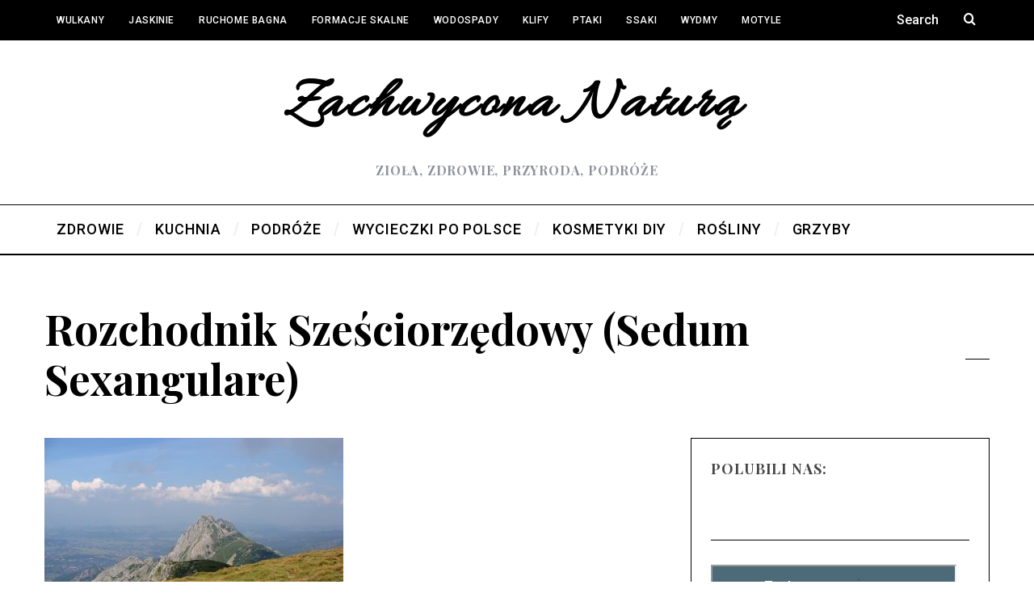

--- FILE ---
content_type: text/html; charset=UTF-8
request_url: http://zachwyconanatura.pl/tag/rozchodnik-szesciorzedowy-sedum-sexangulare/
body_size: 14381
content:
<!DOCTYPE html>
<!--[if lt IE 9]><html lang="pl-PL" class="oldie"><![endif]-->
<!--[if (gte IE 9) | !(IE)]><!--><html lang="pl-PL" class="modern"><!--<![endif]-->
<head>
<meta charset="UTF-8" />
<meta name="viewport" content="width=device-width, initial-scale=1" />
<!--[if IE]><meta http-equiv='X-UA-Compatible' content='IE=edge,chrome=1'><![endif]-->
<title>Rozchodnik sześciorzędowy (Sedum sexangulare) &#8211; Zachwycona Naturą</title>
<meta name='robots' content='max-image-preview:large' />
<link rel='dns-prefetch' href='//fonts.googleapis.com' />
<link rel='dns-prefetch' href='//s.w.org' />
<link rel='preconnect' href='https://fonts.gstatic.com' crossorigin />
<link rel="alternate" type="application/rss+xml" title="Zachwycona Naturą &raquo; Kanał z wpisami" href="http://zachwyconanatura.pl/feed/" />
<link rel="alternate" type="application/rss+xml" title="Zachwycona Naturą &raquo; Kanał z komentarzami" href="http://zachwyconanatura.pl/comments/feed/" />
<link rel="alternate" type="application/rss+xml" title="Zachwycona Naturą &raquo; Kanał z wpisami otagowanymi jako Rozchodnik sześciorzędowy (Sedum sexangulare)" href="http://zachwyconanatura.pl/tag/rozchodnik-szesciorzedowy-sedum-sexangulare/feed/" />
		<script type="text/javascript">
			window._wpemojiSettings = {"baseUrl":"https:\/\/s.w.org\/images\/core\/emoji\/13.1.0\/72x72\/","ext":".png","svgUrl":"https:\/\/s.w.org\/images\/core\/emoji\/13.1.0\/svg\/","svgExt":".svg","source":{"concatemoji":"http:\/\/zachwyconanatura.pl\/wp-includes\/js\/wp-emoji-release.min.js?ver=5.8.12"}};
			!function(e,a,t){var n,r,o,i=a.createElement("canvas"),p=i.getContext&&i.getContext("2d");function s(e,t){var a=String.fromCharCode;p.clearRect(0,0,i.width,i.height),p.fillText(a.apply(this,e),0,0);e=i.toDataURL();return p.clearRect(0,0,i.width,i.height),p.fillText(a.apply(this,t),0,0),e===i.toDataURL()}function c(e){var t=a.createElement("script");t.src=e,t.defer=t.type="text/javascript",a.getElementsByTagName("head")[0].appendChild(t)}for(o=Array("flag","emoji"),t.supports={everything:!0,everythingExceptFlag:!0},r=0;r<o.length;r++)t.supports[o[r]]=function(e){if(!p||!p.fillText)return!1;switch(p.textBaseline="top",p.font="600 32px Arial",e){case"flag":return s([127987,65039,8205,9895,65039],[127987,65039,8203,9895,65039])?!1:!s([55356,56826,55356,56819],[55356,56826,8203,55356,56819])&&!s([55356,57332,56128,56423,56128,56418,56128,56421,56128,56430,56128,56423,56128,56447],[55356,57332,8203,56128,56423,8203,56128,56418,8203,56128,56421,8203,56128,56430,8203,56128,56423,8203,56128,56447]);case"emoji":return!s([10084,65039,8205,55357,56613],[10084,65039,8203,55357,56613])}return!1}(o[r]),t.supports.everything=t.supports.everything&&t.supports[o[r]],"flag"!==o[r]&&(t.supports.everythingExceptFlag=t.supports.everythingExceptFlag&&t.supports[o[r]]);t.supports.everythingExceptFlag=t.supports.everythingExceptFlag&&!t.supports.flag,t.DOMReady=!1,t.readyCallback=function(){t.DOMReady=!0},t.supports.everything||(n=function(){t.readyCallback()},a.addEventListener?(a.addEventListener("DOMContentLoaded",n,!1),e.addEventListener("load",n,!1)):(e.attachEvent("onload",n),a.attachEvent("onreadystatechange",function(){"complete"===a.readyState&&t.readyCallback()})),(n=t.source||{}).concatemoji?c(n.concatemoji):n.wpemoji&&n.twemoji&&(c(n.twemoji),c(n.wpemoji)))}(window,document,window._wpemojiSettings);
		</script>
		<style type="text/css">
img.wp-smiley,
img.emoji {
	display: inline !important;
	border: none !important;
	box-shadow: none !important;
	height: 1em !important;
	width: 1em !important;
	margin: 0 .07em !important;
	vertical-align: -0.1em !important;
	background: none !important;
	padding: 0 !important;
}
</style>
	<link rel='stylesheet' id='wp-block-library-css'  href='http://zachwyconanatura.pl/wp-includes/css/dist/block-library/style.min.css?ver=5.8.12' type='text/css' media='all' />
<link rel='stylesheet' id='extendify-utilities-css'  href='http://zachwyconanatura.pl/wp-content/plugins/redux-framework/extendify-sdk/public/build/extendify-utilities.css?ver=0.1.0' type='text/css' media='all' />
<link rel='stylesheet' id='contact-form-7-css'  href='http://zachwyconanatura.pl/wp-content/plugins/contact-form-7/includes/css/styles.css?ver=5.5.6.1' type='text/css' media='all' />
<link rel='stylesheet' id='sc-frontend-style-css'  href='http://zachwyconanatura.pl/wp-content/plugins/shortcodes-indep/css/frontend-style.css?ver=5.8.12' type='text/css' media='all' />
<link rel='stylesheet' id='SFSImainCss-css'  href='http://zachwyconanatura.pl/wp-content/plugins/ultimate-social-media-icons/css/sfsi-style.css?ver=2.9.2' type='text/css' media='all' />
<link rel='stylesheet' id='main-style-css'  href='http://zachwyconanatura.pl/wp-content/themes/simplemag/style.css?ver=5.8.12' type='text/css' media='all' />
<link rel="preload" as="style" href="https://fonts.googleapis.com/css?family=Roboto:500%7CPlayfair%20Display:700&#038;display=swap&#038;ver=1546192044" /><link rel="stylesheet" href="https://fonts.googleapis.com/css?family=Roboto:500%7CPlayfair%20Display:700&#038;display=swap&#038;ver=1546192044" media="print" onload="this.media='all'"><noscript><link rel="stylesheet" href="https://fonts.googleapis.com/css?family=Roboto:500%7CPlayfair%20Display:700&#038;display=swap&#038;ver=1546192044" /></noscript><script type='text/javascript' src='http://zachwyconanatura.pl/wp-content/plugins/enable-jquery-migrate-helper/js/jquery/jquery-1.12.4-wp.js?ver=1.12.4-wp' id='jquery-core-js'></script>
<script type='text/javascript' src='http://zachwyconanatura.pl/wp-content/plugins/enable-jquery-migrate-helper/js/jquery-migrate/jquery-migrate-1.4.1-wp.js?ver=1.4.1-wp' id='jquery-migrate-js'></script>
<link rel="https://api.w.org/" href="http://zachwyconanatura.pl/wp-json/" /><link rel="alternate" type="application/json" href="http://zachwyconanatura.pl/wp-json/wp/v2/tags/1133" /><link rel="EditURI" type="application/rsd+xml" title="RSD" href="http://zachwyconanatura.pl/xmlrpc.php?rsd" />
<link rel="wlwmanifest" type="application/wlwmanifest+xml" href="http://zachwyconanatura.pl/wp-includes/wlwmanifest.xml" /> 
<meta name="generator" content="WordPress 5.8.12" />
<meta name="framework" content="Redux 4.3.7" /><meta name="follow.[base64]" content="3vM0aGgMuGtnwZkj9821"/><meta property="og:image" content="http://zachwyconanatura.pl/wp-content/uploads/2017/07/Małołączniak-10.jpg" data-id="sfsi"><meta property="twitter:card" content="summary_large_image" data-id="sfsi"><meta property="twitter:image" content="http://zachwyconanatura.pl/wp-content/uploads/2017/07/Małołączniak-10.jpg" data-id="sfsi"><meta property="og:image:type" content="" data-id="sfsi" /><meta property="og:image:width" content="1707" data-id="sfsi" /><meta property="og:image:height" content="1280" data-id="sfsi" /><meta property="og:url" content="http://zachwyconanatura.pl/malolaczniak/" data-id="sfsi" /><meta property="og:description" content="Rok później od naszego pierwszego spotkania z Czerwonymi Wierchami wybraliśmy się na Małołączniak (2096 m n.p.m.). Tym razem inną trasą - szliśmy od Doliny Małej Łąki, następnie  odbiliśmy niebieskim szlakiem na Przysłop Mietusi, Dolinę Miętusią i dalej na Małołączniaka. Trasa piękna widokowo. Ponadto mogliśmy zaobserwować ciekawe rośliny - zerwę kulistą, goryczkę wiosenną, gnidosza okółkowego, niebielistkę trwałą oraz po raz pierwszy goździka okazałego.

[gallery size=large ids=4466,4465,4467,4468,4469,4470,4471,4472,4473,4474,4475,4476,4477,4478,4479,4480,4481]

2011.08.07" data-id="sfsi" /><meta property="og:title" content="Małołączniak" data-id="sfsi" /><!-- Analytics by WP Statistics v13.2.7 - https://wp-statistics.com/ -->
<style type="text/css">
.header .logo{max-width:590px;}
.lines-button .lines, .lines-button .lines:after, .lines-button .lines:before{background:#ffffff;}
.top-strip .search-form input,.top-strip .search-form button,.top-strip .mobile-search-button{color:#ffffff}
.main-menu .sub-links .active-link,
.main-menu .mega-menu-item:hover .item-title a,
.main-menu > ul > .sub-menu-columns > .sub-menu > .sub-links > li > a {color:#ffdfaf;}
.main-menu .sub-menu-two-columns > .sub-menu > .sub-links li a:after {background-color:#ffdfaf;}
.main-menu .posts-loading:after {border-top-color:#ffdfaf;border-bottom-color:#ffdfaf;}
.secondary-menu ul > li:hover > a {color:#ffcc0d;}
.main-menu > ul > .link-arrow > a:after {border-color:transparent transparent #ffcc0d;}
.main-menu > ul > li > .sub-menu {border-top-color:#ffcc0d;}
.main-menu .mega-menu-container .mega-menu-posts-title:hover:after{color:#ffffff;}
.modern .content-over-image-tint .entry-image:before,
.modern .content-over-image-tint.full-width-image:before{opacity:0.1;}
.modern .content-over-image-tint:hover .entry-image:before,
.modern .content-over-image-tint.full-width-image:hover:before,
.modern .content-over-image-tint .gallery-item:not(.slick-active) .entry-image:before{opacity:0.7;}
.sidebar .widget{border-bottom:1px solid #000;}
.footer-sidebar .widget_rss li:after,
.footer-sidebar .widget_pages li:after,
.footer-sidebar .widget_nav_menu li:after,
.footer-sidebar .widget_categories ul li:after,
.footer-sidebar .widget_recent_entries li:after,
.footer-sidebar .widget_recent_comments li:after{background-color:#585b61;}
.entry-title {text-transform:capitalize;}
.title-with-sep{background:url("http://zachwyconanatura.pl/wp-content/themes/simplemag/images/section-header.png") repeat-x 0 50%;}
@media only screen and (min-width: 960px) {.full-width-media .gallery-carousel,.full-width-media .gallery-carousel .gallery-item{height:580px;}}
</style>
<link rel="icon" href="http://zachwyconanatura.pl/wp-content/uploads/2016/10/cropped-Biebrzańśki-Park-Narodowy-jesień-17-32x32.jpg" sizes="32x32" />
<link rel="icon" href="http://zachwyconanatura.pl/wp-content/uploads/2016/10/cropped-Biebrzańśki-Park-Narodowy-jesień-17-192x192.jpg" sizes="192x192" />
<link rel="apple-touch-icon" href="http://zachwyconanatura.pl/wp-content/uploads/2016/10/cropped-Biebrzańśki-Park-Narodowy-jesień-17-180x180.jpg" />
<meta name="msapplication-TileImage" content="http://zachwyconanatura.pl/wp-content/uploads/2016/10/cropped-Biebrzańśki-Park-Narodowy-jesień-17-270x270.jpg" />
<style id="ti_option-dynamic-css" title="dynamic-css" class="redux-options-output">.menu-item a, .entry-meta, .see-more span, .read-more, .read-more-link, .nav-title, .related-posts-tabs li a, #submit, input, textarea, .copyright, .copyright a{font-family:Roboto;font-weight:500;font-style:normal;font-display:swap;}.secondary-menu > ul > li{font-size:12px;font-display:swap;}.main-menu > ul > li{font-size:18px;font-display:swap;}h1, h2, h3, h4, h5, h6, .main-menu .item-title a, .widget_pages, .widget_categories, .widget_nav_menu, .tagline, .sub-title, .entry-note, .manual-excerpt, .single-post.ltr:not(.woocommerce) .entry-content > p:first-of-type:first-letter, .sc-dropcap, .single-author-box .vcard, .comment-author, .comment-meta, .comment-reply-link, #respond label, #wp-calendar tbody, .latest-reviews .score-line i, .score-box .total{font-family:"Playfair Display";font-weight:700;font-style:normal;font-display:swap;}.section-title, .classic-layout .entry-title{font-size:42px;font-display:swap;}.entries .post-item .entry-title, .media-post-item .entry-title{font-size:24px;font-display:swap;}.page-title{font-size:52px;font-display:swap;}body, p{font-family:Georgia, serif;font-weight:normal;font-style:normal;font-display:swap;}.page .entry-content, .single .entry-content, .home-section div.entry-summary{line-height:28px;font-size:18px;font-display:swap;}.score-line, .rating-total-indicator .sides span, .widget_ti_most_commented span{background-color:transparent;}.comment-list .bypostauthor .avatar, .post-item .content-loading .load-media-content:before, .media-posts .content-loading .load-media-content:before, .post-item .content-loading .load-media-content:after, .media-posts .content-loading .load-media-content:after{border-color:transparent;}.widget_ti_most_commented span i:before{border-top-color:transparent;}.score-line span i, .widget_ti_most_commented span i{color:#000000;}#masthead{background-color:#ffffff;}.top-strip, .secondary-menu .sub-menu, .top-strip .search-form input[type="text"], .top-strip .social li ul{background-color:#000000;}.top-strip{border-bottom:0px solid #000;}.secondary-menu a{color:#ffffff;}.secondary-menu a:hover{color:#ffcc0d;}.top-strip .social li a{color:#8c919b;}.main-menu-container,.sticky-active .main-menu-fixed{background-color:#ffffff;}.main-menu > ul > li{color:#000;}.main-menu > ul > li:hover{color:#333;}.main-menu > ul > li > a > span:after{color:#eeeeee;}.main-menu-container{border-top:1px solid #000;}.main-menu-container{border-bottom:2px solid #000;}.main-menu .sub-menu{background-color:#000000;}.main-menu .sub-menu li a, .main-menu .mega-menu-container .mega-menu-posts-title{color:#ffffff;}.main-menu .sub-menu li a:hover, .main-menu .mega-menu-container .mega-menu-posts-title:hover{color:#ffdfaf;}.modern .content-over-image-tint .entry-image:before, .modern .content-over-image-tint.full-width-image:before{background-color:#000000;}.sidebar{border-top:1px solid #000;border-bottom:1px solid #000;border-left:1px solid #000;border-right:1px solid #000;}.slide-dock{background-color:#ffffff;}.slide-dock h3, .slide-dock p{color:#000000;}.slide-dock .entry-meta a, .slide-dock h4 a{color:#000000;}.footer-sidebar, .footer-sidebar .widget_ti_most_commented li a, .footer-sidebar .widget-slider .widget-post-details .widget-post-category, .footer-sidebar .widget-posts-classic-entries .widget-post-details .widget-post-category, .footer-sidebar .widget-posts-entries .widget-post-item:not(:nth-child(1)) .widget-post-details{background-color:#111111;}.footer-sidebar .widget_ti_latest_comments .comment-text:after{border-bottom-color:#111111;}.footer-sidebar .widget_ti_most_commented span i{color:#111111;}.footer-sidebar .widget h3{color:transparent;}.footer-sidebar .rating-total-indicator .sides span, .footer-sidebar .widget_ti_most_commented span{background-color:transparent;}.footer-sidebar .widget_ti_most_commented span i:before{border-top-color:transparent;}.footer-sidebar, .footer-sidebar button, .footer-sidebar select, .footer-sidebar input,  .footer-sidebar input[type="submit"]{color:#ffffff;}.footer-sidebar input, .footer-sidebar select, .footer-sidebar input[type="submit"]{border-color:#ffffff;}.footer-sidebar .widget_ti_latest_comments .comment-text:before{border-bottom-color:#ffffff;}.footer-sidebar .widget a{color:#8c919b;}.footer-sidebar .widget a:hover{color:#ffcc0d;}.widget-area-2, .widget-area-3, .footer-sidebar .widget{border-top:1px dotted #585b61;border-bottom:1px dotted #585b61;border-left:1px dotted #585b61;border-right:1px dotted #585b61;}.full-width-sidebar{background-color:#f8f8f8;}.full-width-sidebar, .full-width-sidebar a{color:#000000;}.copyright{background-color:#000000;}.copyright, .copyright a{color:#ffffff;}</style></head>

<body class="archive tag tag-rozchodnik-szesciorzedowy-sedum-sexangulare tag-1133 sfsi_actvite_theme_default ltr text-left layout-full">
    
    <section class="no-print top-strip">
        
                
        <div class="wrapper clearfix">

            
<div class="search-form">
    <form method="get" id="searchform" action="http://zachwyconanatura.pl/" role="search">
        <input type="text" name="s" id="s" value="Search" onfocus="if(this.value=='Search')this.value='';" onblur="if(this.value=='')this.value='Search';" />
        <button type="submit">
            <i class="icomoon-search"></i>
        </button>
    </form>
    
    <div class="mobile-search-button"></div>
</div><ul class="social">
		<li><a href="#" class="icomoon-share social-share-link"></a>
			<ul>		</ul>
		</li>
	</ul>
            
            <nav class="secondary-menu"><ul id="menu-aaa" class="menu"><li id="menu-item-15818" class="menu-item menu-item-type-taxonomy menu-item-object-category menu-item-has-children menu-item-15818"><a href="http://zachwyconanatura.pl/category/przyroda-inne/wulkany-czynne/">Wulkany</a>
<ul class="sub-menu">
	<li id="menu-item-15834" class="menu-item menu-item-type-taxonomy menu-item-object-category menu-item-15834"><a href="http://zachwyconanatura.pl/category/przyroda-inne/wulkany-czynne/">Wulkany czynne</a></li>
	<li id="menu-item-15820" class="menu-item menu-item-type-taxonomy menu-item-object-category menu-item-15820"><a href="http://zachwyconanatura.pl/category/przyroda-inne/wygasly-wulkan-formacja-columnar-jointing/">Wygasłe wulkany</a></li>
	<li id="menu-item-15833" class="menu-item menu-item-type-taxonomy menu-item-object-category menu-item-15833"><a href="http://zachwyconanatura.pl/category/przyroda-inne/wulkany-blotne/">Wulkany Błotne</a></li>
</ul>
</li>
<li id="menu-item-15824" class="menu-item menu-item-type-taxonomy menu-item-object-category menu-item-15824"><a href="http://zachwyconanatura.pl/category/przyroda-inne/jaskinie/">Jaskinie</a></li>
<li id="menu-item-15821" class="menu-item menu-item-type-taxonomy menu-item-object-category menu-item-15821"><a href="http://zachwyconanatura.pl/category/przyroda-inne/ruchome-bagna/">Ruchome Bagna</a></li>
<li id="menu-item-15822" class="menu-item menu-item-type-taxonomy menu-item-object-category menu-item-15822"><a href="http://zachwyconanatura.pl/category/przyroda-inne/formacje-skalne/">Formacje skalne</a></li>
<li id="menu-item-15825" class="menu-item menu-item-type-taxonomy menu-item-object-category menu-item-15825"><a href="http://zachwyconanatura.pl/category/przyroda-inne/wodospady/">Wodospady</a></li>
<li id="menu-item-15826" class="menu-item menu-item-type-taxonomy menu-item-object-category menu-item-15826"><a href="http://zachwyconanatura.pl/category/przyroda-inne/klify/">Klify</a></li>
<li id="menu-item-23432" class="menu-item menu-item-type-taxonomy menu-item-object-category menu-item-23432"><a href="http://zachwyconanatura.pl/category/przyroda-inne/ptaki/">Ptaki</a></li>
<li id="menu-item-15828" class="menu-item menu-item-type-taxonomy menu-item-object-category menu-item-15828"><a href="http://zachwyconanatura.pl/category/przyroda-inne/ssaki/">Ssaki</a></li>
<li id="menu-item-15823" class="menu-item menu-item-type-taxonomy menu-item-object-category menu-item-15823"><a href="http://zachwyconanatura.pl/category/przyroda-inne/wydmy/">Wydmy</a></li>
<li id="menu-item-15829" class="menu-item menu-item-type-taxonomy menu-item-object-category menu-item-15829"><a href="http://zachwyconanatura.pl/category/przyroda-inne/motyle/">Motyle</a></li>
<li id="menu-item-15830" class="menu-item menu-item-type-taxonomy menu-item-object-category menu-item-15830"><a href="http://zachwyconanatura.pl/category/przyroda-inne/plazy/">Płazy, gady</a></li>
</ul></nav>
            <a href="#" id="mobile-menu-toggle" class="lines-button">
                <span class="lines"></span>
            </a>

        </div><!-- .wrapper -->
        
    </section><!-- .top-strip -->
    

    <section id="site">
        
                <div id="pageslide" class="mobilewhite"><!-- Sidebar in Mobile View --></div>
        
        <div class="site-content">
    
            <header id="masthead" role="banner" class="clearfix">
                
                                <div id="branding" class="anmtd">
                    <div class="wrapper">
                    
<div class="header header-default">
            <a class="logo" href="http://zachwyconanatura.pl">
            <img src="http://zachwyconanatura.pl/wp-content/uploads/2016/09/logo.png" alt="Zachwycona Naturą - zioła, zdrowie, przyroda, podróże" width="590" height="104" />
        </a><!-- Logo -->
    
        <span class="tagline">zioła, zdrowie, przyroda, podróże</span>
    </div><!-- .header-default -->                    </div><!-- .wrapper -->
                </div><!-- #branding -->
                                
				<div class="no-print anmtd main-menu-container" role="navigation"><nav class="wrapper main-menu"><ul id="menu-mmm" class="menu"><li id="menu-item-13497" class="menu-item menu-item-type-taxonomy menu-item-object-category menu-item-has-children"><a href="http://zachwyconanatura.pl/category/zdrowie/"><span>ZDROWIE</span></a><div class="sub-menu"><div class="sub-posts"><div class="clearfix mega-menu-container mega-menu-ajax"></div></div>
<ul class="sub-links">
	<li id="menu-item-19350" class="menu-item menu-item-type-taxonomy menu-item-object-category"><a href="http://zachwyconanatura.pl/category/surowce-zapachowe/"><span>Aromaterapia</span></a><div class="sub-menu"></div>
</li>
	<li id="menu-item-5951" class="menu-item menu-item-type-taxonomy menu-item-object-category"><a href="http://zachwyconanatura.pl/category/zdrowie/dzikie-rosliny-jadalne-i-kwiaty/"><span>dzikie rośliny jadalne i kwiaty</span></a><div class="sub-menu"></div>
</li>
	<li id="menu-item-11852" class="menu-item menu-item-type-taxonomy menu-item-object-category"><a href="http://zachwyconanatura.pl/category/zdrowie/medycyna-integracyjna/"><span>medycyna integracyjna</span></a><div class="sub-menu"></div>
</li>
	<li id="menu-item-28716" class="menu-item menu-item-type-taxonomy menu-item-object-category"><a href="http://zachwyconanatura.pl/category/homeopatia/"><span>Homeopatia</span></a><div class="sub-menu"></div>
</li>
	<li id="menu-item-5964" class="menu-item menu-item-type-taxonomy menu-item-object-category"><a href="http://zachwyconanatura.pl/category/grzyby/"><span>GRZYBY</span></a><div class="sub-menu"></div>
</li>
	<li id="menu-item-13499" class="menu-item menu-item-type-taxonomy menu-item-object-category"><a href="http://zachwyconanatura.pl/category/zdrowie/rosliny-lecznicze/"><span>rośliny lecznicze</span></a><div class="sub-menu"></div>
</li>
	<li id="menu-item-15734" class="menu-item menu-item-type-taxonomy menu-item-object-category"><a href="http://zachwyconanatura.pl/category/zdrowie/owoce/"><span>owoce</span></a><div class="sub-menu"></div>
</li>
	<li id="menu-item-5959" class="menu-item menu-item-type-taxonomy menu-item-object-category"><a href="http://zachwyconanatura.pl/category/zdrowie/herbaty-naturalne/"><span>herbaty naturalne</span></a><div class="sub-menu"></div>
</li>
	<li id="menu-item-8645" class="menu-item menu-item-type-taxonomy menu-item-object-category"><a href="http://zachwyconanatura.pl/category/zdrowie/apteka-sklep-zielarski/"><span>apteka, sklep zielarski</span></a><div class="sub-menu"></div>
</li>
	<li id="menu-item-13501" class="menu-item menu-item-type-taxonomy menu-item-object-category"><a href="http://zachwyconanatura.pl/category/zdrowie/miody/"><span>miody</span></a><div class="sub-menu"></div>
</li>
	<li id="menu-item-18097" class="menu-item menu-item-type-taxonomy menu-item-object-category"><a href="http://zachwyconanatura.pl/category/zdrowie/fitozwiazki/"><span>fitozwiązki</span></a><div class="sub-menu"></div>
</li>
</ul>
</div>
</li>
<li id="menu-item-13498" class="menu-item menu-item-type-taxonomy menu-item-object-category menu-item-has-children"><a href="http://zachwyconanatura.pl/category/kuchnia/"><span>KUCHNIA</span></a><div class="sub-menu"><div class="sub-posts"><div class="clearfix mega-menu-container mega-menu-ajax"></div></div>
<ul class="sub-links">
	<li id="menu-item-13500" class="menu-item menu-item-type-taxonomy menu-item-object-category"><a href="http://zachwyconanatura.pl/category/kuchnia/przetwory-domowe/"><span>przetwory domowe</span></a><div class="sub-menu"></div>
</li>
	<li id="menu-item-5960" class="menu-item menu-item-type-taxonomy menu-item-object-category"><a href="http://zachwyconanatura.pl/category/kuchnia/nalewki-i-wina/"><span>nalewki i wina</span></a><div class="sub-menu"></div>
</li>
	<li id="menu-item-12995" class="menu-item menu-item-type-taxonomy menu-item-object-category"><a href="http://zachwyconanatura.pl/category/kuchnia/kuchnia-lokalna/"><span>kuchnia lokalna</span></a><div class="sub-menu"></div>
</li>
	<li id="menu-item-5965" class="menu-item menu-item-type-taxonomy menu-item-object-category"><a href="http://zachwyconanatura.pl/category/kuchnia/bez-glutenu/"><span>bez glutenu</span></a><div class="sub-menu"></div>
</li>
	<li id="menu-item-5978" class="menu-item menu-item-type-taxonomy menu-item-object-category"><a href="http://zachwyconanatura.pl/category/kuchnia/bez-mleka/"><span>bez mleka</span></a><div class="sub-menu"></div>
</li>
</ul>
</div>
</li>
<li id="menu-item-20" class="menu-item menu-item-type-taxonomy menu-item-object-category menu-item-has-children"><a href="http://zachwyconanatura.pl/category/podroze/"><span>PODRÓŻE</span></a><div class="sub-menu"><div class="sub-posts"><div class="clearfix mega-menu-container mega-menu-ajax"></div></div>
<ul class="sub-links">
	<li id="menu-item-29748" class="menu-item menu-item-type-taxonomy menu-item-object-category"><a href="http://zachwyconanatura.pl/category/podroze/kreta/"><span>Kreta</span></a><div class="sub-menu"></div>
</li>
	<li id="menu-item-26735" class="menu-item menu-item-type-taxonomy menu-item-object-category"><a href="http://zachwyconanatura.pl/category/podroze/capri/"><span>Capri</span></a><div class="sub-menu"></div>
</li>
	<li id="menu-item-27548" class="menu-item menu-item-type-taxonomy menu-item-object-category"><a href="http://zachwyconanatura.pl/category/sardynia/"><span>Sardynia</span></a><div class="sub-menu"></div>
</li>
	<li id="menu-item-25988" class="menu-item menu-item-type-taxonomy menu-item-object-category"><a href="http://zachwyconanatura.pl/category/podroze/wlochy/"><span>Włochy kont</span></a><div class="sub-menu"></div>
</li>
	<li id="menu-item-26922" class="menu-item menu-item-type-taxonomy menu-item-object-category"><a href="http://zachwyconanatura.pl/category/korsyka/"><span>Korsyka</span></a><div class="sub-menu"></div>
</li>
	<li id="menu-item-27549" class="menu-item menu-item-type-taxonomy menu-item-object-category"><a href="http://zachwyconanatura.pl/category/austria/"><span>Austria</span></a><div class="sub-menu"></div>
</li>
	<li id="menu-item-14934" class="menu-item menu-item-type-taxonomy menu-item-object-category"><a href="http://zachwyconanatura.pl/category/podroze/teneryfa/"><span>Wyspy Kanaryjskie</span></a><div class="sub-menu"></div>
</li>
	<li id="menu-item-9956" class="menu-item menu-item-type-taxonomy menu-item-object-category"><a href="http://zachwyconanatura.pl/category/podroze/bulgaria/"><span>Bułgaria</span></a><div class="sub-menu"></div>
</li>
	<li id="menu-item-5956" class="menu-item menu-item-type-taxonomy menu-item-object-category"><a href="http://zachwyconanatura.pl/category/podroze/rumunia/"><span>Rumunia</span></a><div class="sub-menu"></div>
</li>
	<li id="menu-item-5954" class="menu-item menu-item-type-taxonomy menu-item-object-category"><a href="http://zachwyconanatura.pl/category/podroze/hiszpania/"><span>Hiszpania kont</span></a><div class="sub-menu"></div>
</li>
	<li id="menu-item-5952" class="menu-item menu-item-type-taxonomy menu-item-object-category"><a href="http://zachwyconanatura.pl/category/podroze/chorwacja/"><span>Chorwacja</span></a><div class="sub-menu"></div>
</li>
	<li id="menu-item-5953" class="menu-item menu-item-type-taxonomy menu-item-object-category"><a href="http://zachwyconanatura.pl/category/podroze/czechy/"><span>Czechy</span></a><div class="sub-menu"></div>
</li>
	<li id="menu-item-18899" class="menu-item menu-item-type-taxonomy menu-item-object-category"><a href="http://zachwyconanatura.pl/category/podroze/wielka-brytania/"><span>Wielka Brytania</span></a><div class="sub-menu"></div>
</li>
	<li id="menu-item-5957" class="menu-item menu-item-type-taxonomy menu-item-object-category"><a href="http://zachwyconanatura.pl/category/podroze/slowacja/"><span>Słowacja</span></a><div class="sub-menu"></div>
</li>
	<li id="menu-item-5958" class="menu-item menu-item-type-taxonomy menu-item-object-category"><a href="http://zachwyconanatura.pl/category/podroze/wegry/"><span>Węgry</span></a><div class="sub-menu"></div>
</li>
	<li id="menu-item-5955" class="menu-item menu-item-type-taxonomy menu-item-object-category"><a href="http://zachwyconanatura.pl/category/podroze/niemcy/"><span>Niemcy</span></a><div class="sub-menu"></div>
</li>
</ul>
</div>
</li>
<li id="menu-item-4861" class="menu-item menu-item-type-taxonomy menu-item-object-category menu-item-has-children"><a href="http://zachwyconanatura.pl/category/cudze-chwalicie-czyli-podroze-po-polsce/"><span>WYCIECZKI po Polsce</span></a><div class="sub-menu"><div class="sub-posts"><div class="clearfix mega-menu-container mega-menu-ajax"></div></div>
<ul class="sub-links">
	<li id="menu-item-5969" class="menu-item menu-item-type-taxonomy menu-item-object-category"><a href="http://zachwyconanatura.pl/category/cudze-chwalicie-czyli-podroze-po-polsce/tatry/"><span>Tatry</span></a><div class="sub-menu"></div>
</li>
	<li id="menu-item-5968" class="menu-item menu-item-type-taxonomy menu-item-object-category"><a href="http://zachwyconanatura.pl/category/cudze-chwalicie-czyli-podroze-po-polsce/sudety/"><span>Sudety i Dolny Śląsk</span></a><div class="sub-menu"></div>
</li>
	<li id="menu-item-5979" class="menu-item menu-item-type-taxonomy menu-item-object-category"><a href="http://zachwyconanatura.pl/category/cudze-chwalicie-czyli-podroze-po-polsce/jura-krakowsko-czestochowska/"><span>Jura Krakowsko-Częstochowska</span></a><div class="sub-menu"></div>
</li>
	<li id="menu-item-5972" class="menu-item menu-item-type-taxonomy menu-item-object-category"><a href="http://zachwyconanatura.pl/category/cudze-chwalicie-czyli-podroze-po-polsce/bieszczady/"><span>Bieszczady</span></a><div class="sub-menu"></div>
</li>
	<li id="menu-item-5966" class="menu-item menu-item-type-taxonomy menu-item-object-category"><a href="http://zachwyconanatura.pl/category/cudze-chwalicie-czyli-podroze-po-polsce/mazury/"><span>Mazury</span></a><div class="sub-menu"></div>
</li>
	<li id="menu-item-5974" class="menu-item menu-item-type-taxonomy menu-item-object-category"><a href="http://zachwyconanatura.pl/category/cudze-chwalicie-czyli-podroze-po-polsce/baltyk/"><span>Pomorze</span></a><div class="sub-menu"></div>
</li>
	<li id="menu-item-5982" class="menu-item menu-item-type-taxonomy menu-item-object-category"><a href="http://zachwyconanatura.pl/category/cudze-chwalicie-czyli-podroze-po-polsce/srodkowa-polska/"><span>Środkowa Polska</span></a><div class="sub-menu"></div>
</li>
	<li id="menu-item-5977" class="menu-item menu-item-type-taxonomy menu-item-object-category"><a href="http://zachwyconanatura.pl/category/cudze-chwalicie-czyli-podroze-po-polsce/beskidy-pieniny/"><span>Beskidy, Pieniny</span></a><div class="sub-menu"></div>
</li>
	<li id="menu-item-5961" class="menu-item menu-item-type-taxonomy menu-item-object-category"><a href="http://zachwyconanatura.pl/category/cudze-chwalicie-czyli-podroze-po-polsce/podlasie/"><span>Podlasie</span></a><div class="sub-menu"></div>
</li>
	<li id="menu-item-5962" class="menu-item menu-item-type-taxonomy menu-item-object-category"><a href="http://zachwyconanatura.pl/category/cudze-chwalicie-czyli-podroze-po-polsce/polesie/"><span>Polesie</span></a><div class="sub-menu"></div>
</li>
	<li id="menu-item-18017" class="menu-item menu-item-type-taxonomy menu-item-object-category"><a href="http://zachwyconanatura.pl/category/cudze-chwalicie-czyli-podroze-po-polsce/swietokrzyskie/"><span>Świętokrzyskie</span></a><div class="sub-menu"></div>
</li>
	<li id="menu-item-5983" class="menu-item menu-item-type-taxonomy menu-item-object-category"><a href="http://zachwyconanatura.pl/category/cudze-chwalicie-czyli-podroze-po-polsce/ujscie-warty/"><span>Wielkopolska i Ziemia Lubuska, Ujście Warty, Kujawsko-Pom</span></a><div class="sub-menu"></div>
</li>
	<li id="menu-item-18049" class="menu-item menu-item-type-taxonomy menu-item-object-category"><a href="http://zachwyconanatura.pl/category/cudze-chwalicie-czyli-podroze-po-polsce/ziemia-tarnowska/"><span>Ziemia Tarnowska, okolice Wieliczki</span></a><div class="sub-menu"></div>
</li>
	<li id="menu-item-15738" class="menu-item menu-item-type-taxonomy menu-item-object-category"><a href="http://zachwyconanatura.pl/category/cudze-chwalicie-czyli-podroze-po-polsce/miejsca-z-dusza/"><span>miejsca z duszą</span></a><div class="sub-menu"></div>
</li>
</ul>
</div>
</li>
<li id="menu-item-6777" class="menu-item menu-item-type-taxonomy menu-item-object-category menu-item-has-children"><a href="http://zachwyconanatura.pl/category/naturalne-kosmetyki-diy/"><span>KOSMETYKI DIY</span></a><div class="sub-menu"><div class="sub-posts"><div class="clearfix mega-menu-container mega-menu-ajax"></div></div>
<ul class="sub-links">
	<li id="menu-item-12190" class="menu-item menu-item-type-taxonomy menu-item-object-category"><a href="http://zachwyconanatura.pl/category/naturalne-kosmetyki-diy/szampon/"><span>Szampon</span></a><div class="sub-menu"></div>
</li>
	<li id="menu-item-12189" class="menu-item menu-item-type-taxonomy menu-item-object-category"><a href="http://zachwyconanatura.pl/category/naturalne-kosmetyki-diy/krem/"><span>Krem</span></a><div class="sub-menu"></div>
</li>
	<li id="menu-item-21151" class="menu-item menu-item-type-taxonomy menu-item-object-category"><a href="http://zachwyconanatura.pl/category/naturalne-kosmetyki-diy/rosliny-antyandrogenne/"><span>Rośliny antyandrogenne</span></a><div class="sub-menu"></div>
</li>
	<li id="menu-item-12191" class="menu-item menu-item-type-taxonomy menu-item-object-category"><a href="http://zachwyconanatura.pl/category/naturalne-kosmetyki-diy/tonik/"><span>Tonik</span></a><div class="sub-menu"></div>
</li>
	<li id="menu-item-12192" class="menu-item menu-item-type-taxonomy menu-item-object-category"><a href="http://zachwyconanatura.pl/category/naturalne-kosmetyki-diy/wyciagi/"><span>Gliceryt, macerat&#8230;</span></a><div class="sub-menu"></div>
</li>
	<li id="menu-item-16830" class="menu-item menu-item-type-taxonomy menu-item-object-category"><a href="http://zachwyconanatura.pl/category/naturalne-kosmetyki-diy/rosliny-dla-wlosow/"><span>rośliny dla włosów</span></a><div class="sub-menu"></div>
</li>
	<li id="menu-item-23424" class="menu-item menu-item-type-taxonomy menu-item-object-category"><a href="http://zachwyconanatura.pl/category/naturalne-kosmetyki-diy/rosliny-dla-skory/"><span>rośliny dla skóry</span></a><div class="sub-menu"></div>
</li>
</ul>
</div>
</li>
<li id="menu-item-3851" class="menu-item menu-item-type-taxonomy menu-item-object-category"><a href="http://zachwyconanatura.pl/category/rosliny/"><span>ROŚLINY</span></a><div class="sub-menu"><div class="sub-posts"><div class="clearfix mega-menu-container mega-menu-ajax"></div></div></div>
</li>
<li id="menu-item-23431" class="menu-item menu-item-type-taxonomy menu-item-object-category"><a href="http://zachwyconanatura.pl/category/grzyby/"><span>GRZYBY</span></a><div class="sub-menu"><div class="sub-posts"><div class="clearfix mega-menu-container mega-menu-ajax"></div></div></div>
</li>
</ul></nav></div>            
            </header><!-- #masthead -->
	<section id="content" role="main" class="clearfix anmtd">
    	<div class="wrapper">

		            
            <header class="entry-header page-header">
                <div class="title-with-sep page-title">
                    <h1 class="entry-title">
						                        Rozchodnik sześciorzędowy (Sedum sexangulare)                
                                            </h1>
                </div>
            </header>

                        
                        
			            <div class="grids">
                <div class="grid-8 column-1">
                                    
                                        
                                        
                    <div class="grids masonry-layout columns-size-2 entries">
                        
<article id="postid-4463" class="grid-4 post-4463 post type-post status-publish format-standard has-post-thumbnail hentry category-przyroda-inne category-gory category-rosliny category-tatry category-cudze-chwalicie-czyli-podroze-po-polsce tag-czerwone-wierchy tag-gnidosz-okolkowy tag-goryczka-wiosenna tag-gozdzik-okazaly-dianthus-speciosus tag-karpaty tag-lato tag-malolaczniak tag-niebielistka-trwala tag-poslonek-rozeslany-helianthemum-nummularium tag-rozchodnik-szesciorzedowy-sedum-sexangulare tag-sierpien tag-tatry tag-zerwa-kulista post-item post-odd">
    
    <div class="post-item-inner">
    
        
            
                <div class="entry-image">
            <div class="entry-image-inner">

                <a href="http://zachwyconanatura.pl/malolaczniak/" title="Małołączniak">
                    <span class="image-tint">
                        <img width="370" height="277" src="http://zachwyconanatura.pl/wp-content/uploads/2017/07/Małołączniak-10-370x277.jpg" class="attachment-masonry-size size-masonry-size wp-post-image" alt="" loading="lazy" srcset="http://zachwyconanatura.pl/wp-content/uploads/2017/07/Małołączniak-10-370x277.jpg 370w, http://zachwyconanatura.pl/wp-content/uploads/2017/07/Małołączniak-10-300x225.jpg 300w, http://zachwyconanatura.pl/wp-content/uploads/2017/07/Małołączniak-10-768x576.jpg 768w, http://zachwyconanatura.pl/wp-content/uploads/2017/07/Małołączniak-10-1024x768.jpg 1024w, http://zachwyconanatura.pl/wp-content/uploads/2017/07/Małołączniak-10-570x427.jpg 570w, http://zachwyconanatura.pl/wp-content/uploads/2017/07/Małołączniak-10-770x577.jpg 770w, http://zachwyconanatura.pl/wp-content/uploads/2017/07/Małołączniak-10-1170x877.jpg 1170w, http://zachwyconanatura.pl/wp-content/uploads/2017/07/Małołączniak-10-773x580.jpg 773w, http://zachwyconanatura.pl/wp-content/uploads/2017/07/Małołączniak-10.jpg 1707w" sizes="(max-width: 370px) 100vw, 370px" />                    </span>
                </a>

                
                
            </div>
        </div>
        

            <div class="entry-details">
                
                <header class="entry-header">
                    
                            
        <div class="entry-meta">
                        <span class="entry-category">
                <a href="http://zachwyconanatura.pl/category/przyroda-inne/" rel="category tag">cuda przyrody inne</a>, <a href="http://zachwyconanatura.pl/category/przyroda-inne/gory/" rel="category tag">Góry</a>, <a href="http://zachwyconanatura.pl/category/rosliny/" rel="category tag">ROŚLINY</a>, <a href="http://zachwyconanatura.pl/category/cudze-chwalicie-czyli-podroze-po-polsce/tatry/" rel="category tag">Tatry</a>, <a href="http://zachwyconanatura.pl/category/cudze-chwalicie-czyli-podroze-po-polsce/" rel="category tag">WYCIECZKI po Polsce</a>            </span>
            
                            <time class="entry-date published" datetime="2017-07-24T09:15:49+00:00">2017-07-24</time>
                <time class="updated" datetime="2023-08-17T12:49:48+00:00">2023-08-17</time>
                    </div>

                       
                    
        <h2 class="entry-title">
            <a href="http://zachwyconanatura.pl/malolaczniak/" rel="bookmark">Małołączniak</a>
        </h2>

                        
                            
    
                </header>

                        
                <div class="entry-summary">
            <p>Rok później od naszego pierwszego spotkania z Czerwonymi Wierchami wybraliśmy się na Małołączniak (2096 m n.p.m.). Tym razem inną trasą &#8211; szliśmy od Doliny&#8230;</p>
        </div>
            
    
                <footer class="entry-footer">
                    
                    
    <div class="social-sharing" data-permalink="http://zachwyconanatura.pl/malolaczniak/">
        
        <a class="share-item share-facebook" href="http://www.facebook.com/sharer.php?u=http://zachwyconanatura.pl/malolaczniak/&t=Małołączniak" target="blank">
            <i class="icomoon-facebook"></i>
                    </a>

        <a class="share-item share-twitter" href="https://twitter.com/intent/tweet?original_referer=http://zachwyconanatura.pl/malolaczniak/&text=Małołączniak&tw_p=tweetbutton&url=http://zachwyconanatura.pl/malolaczniak/" target="_blank">
            <i class="icomoon-twitter"></i>
                    </a>

                <a data-pin-custom="true" class="share-item share-pinterest" href="//pinterest.com/pin/create/button/?url=http://zachwyconanatura.pl/malolaczniak/&media=http://zachwyconanatura.pl/wp-content/uploads/2017/07/Małołączniak-10-1024x768.jpg&description=Małołączniak" target="_blank">
            <i class="icomoon-pinterest"></i>
                    </a>

        
    </div><!-- social-sharing -->

                    
                    <a class="read-more-link" href="http://zachwyconanatura.pl/malolaczniak/">Read More</a>
                </footer>
                
            </div>

        
    </div>
    
</article>                    </div>
                    
                    					
				                </div><!-- .grid-8 -->
            
                
<div class="grid-4 column-2">
    <aside class="sidebar" role="complementary">
        <div id="facebook_page_plugin_widget-2" class="widget widget_facebook_page_plugin_widget"><h3>Polubili nas:</h3><div class="cameronjonesweb_facebook_page_plugin" data-version="1.8.2" data-implementation="widget" id="3WrUkMoSaDAswng" data-method="sdk"><div id="fb-root"></div><script async defer crossorigin="anonymous" src="https://connect.facebook.net/pl_PL/sdk.js#xfbml=1&version=v11.0"></script><div class="fb-page" data-href="https://facebook.com/zachwyconanatura"  data-width="340" data-max-width="340" data-height="200" data-hide-cover="false" data-show-facepile="true" data-hide-cta="false" data-hide-cta="false" data-small-header="false" data-adapt-container-width="true"><div class="fb-xfbml-parse-ignore"><blockquote cite="https://www.facebook.com/zachwyconanatura"><a href="https://www.facebook.com/zachwyconanatura">https://www.facebook.com/zachwyconanatura</a></blockquote></div></div></div></div><div id="text-2" class="widget widget_text">			<div class="textwidget"><iframe src="https://www.google.com/maps/d/u/0/embed?mid=183Tm8Tp0TJ33B59962fYhDIxj0bP2ByQ"></iframe></div>
		</div><div id="text-3" class="widget widget_text"><h3>Zapraszamy do naszej grupy</h3>			<div class="textwidget"><a href="https://www.facebook.com/groups/138638663298232">Zachwyceni Naturą</a></div>
		</div><div id="tag_cloud-2" class="widget widget_tag_cloud"><h3>Tagi</h3><div class="tagcloud"><a href="http://zachwyconanatura.pl/tag/apteka-i-sklep-zielarski/" class="tag-cloud-link tag-link-3061 tag-link-position-1" style="font-size: 9.0181818181818pt;" aria-label="apteka i sklep zielarski (17 elementów)">apteka i sklep zielarski</a>
<a href="http://zachwyconanatura.pl/tag/olejek-eteryczny/" class="tag-cloud-link tag-link-1923 tag-link-position-2" style="font-size: 15.509090909091pt;" aria-label="aromaterapia (58 elementów)">aromaterapia</a>
<a href="http://zachwyconanatura.pl/tag/baltyk/" class="tag-cloud-link tag-link-60 tag-link-position-3" style="font-size: 8.2545454545455pt;" aria-label="Bałtyk (15 elementów)">Bałtyk</a>
<a href="http://zachwyconanatura.pl/tag/biebrza/" class="tag-cloud-link tag-link-25 tag-link-position-4" style="font-size: 8.6363636363636pt;" aria-label="Biebrza (16 elementów)">Biebrza</a>
<a href="http://zachwyconanatura.pl/tag/bobowate-fabaceae/" class="tag-cloud-link tag-link-2823 tag-link-position-5" style="font-size: 9.0181818181818pt;" aria-label="bobowate (Fabaceae) (17 elementów)">bobowate (Fabaceae)</a>
<a href="http://zachwyconanatura.pl/tag/bulgaria/" class="tag-cloud-link tag-link-1658 tag-link-position-6" style="font-size: 11.818181818182pt;" aria-label="Bułgaria (29 elementów)">Bułgaria</a>
<a href="http://zachwyconanatura.pl/tag/czechy/" class="tag-cloud-link tag-link-63 tag-link-position-7" style="font-size: 9.0181818181818pt;" aria-label="Czechy (17 elementów)">Czechy</a>
<a href="http://zachwyconanatura.pl/tag/czerwiec/" class="tag-cloud-link tag-link-1905 tag-link-position-8" style="font-size: 11.945454545455pt;" aria-label="czerwiec (30 elementów)">czerwiec</a>
<a href="http://zachwyconanatura.pl/tag/delta-dunaju/" class="tag-cloud-link tag-link-584 tag-link-position-9" style="font-size: 8.2545454545455pt;" aria-label="Delta Dunaju (15 elementów)">Delta Dunaju</a>
<a href="http://zachwyconanatura.pl/tag/dzikie-rosliny-jadalne-i-kwiaty/" class="tag-cloud-link tag-link-378 tag-link-position-10" style="font-size: 10.290909090909pt;" aria-label="dzikie rośliny jadalne (22 elementy)">dzikie rośliny jadalne</a>
<a href="http://zachwyconanatura.pl/tag/folklor/" class="tag-cloud-link tag-link-1335 tag-link-position-11" style="font-size: 11.945454545455pt;" aria-label="folklor (30 elementów)">folklor</a>
<a href="http://zachwyconanatura.pl/tag/grzyby/" class="tag-cloud-link tag-link-110 tag-link-position-12" style="font-size: 10.8pt;" aria-label="grzyby (24 elementy)">grzyby</a>
<a href="http://zachwyconanatura.pl/tag/jesien/" class="tag-cloud-link tag-link-24 tag-link-position-13" style="font-size: 17.036363636364pt;" aria-label="jesień (76 elementów)">jesień</a>
<a href="http://zachwyconanatura.pl/tag/karpaty/" class="tag-cloud-link tag-link-3830 tag-link-position-14" style="font-size: 13.218181818182pt;" aria-label="Karpaty (38 elementów)">Karpaty</a>
<a href="http://zachwyconanatura.pl/tag/karpaty-wschodnie/" class="tag-cloud-link tag-link-3832 tag-link-position-15" style="font-size: 8.2545454545455pt;" aria-label="Karpaty Wschodnie (15 elementów)">Karpaty Wschodnie</a>
<a href="http://zachwyconanatura.pl/tag/kwiecien/" class="tag-cloud-link tag-link-501 tag-link-position-16" style="font-size: 12.581818181818pt;" aria-label="kwiecień (34 elementy)">kwiecień</a>
<a href="http://zachwyconanatura.pl/tag/lato/" class="tag-cloud-link tag-link-61 tag-link-position-17" style="font-size: 22pt;" aria-label="lato (188 elementów)">lato</a>
<a href="http://zachwyconanatura.pl/tag/lipiec/" class="tag-cloud-link tag-link-2409 tag-link-position-18" style="font-size: 14.363636363636pt;" aria-label="lipiec (47 elementów)">lipiec</a>
<a href="http://zachwyconanatura.pl/tag/maj/" class="tag-cloud-link tag-link-282 tag-link-position-19" style="font-size: 19.581818181818pt;" aria-label="maj (122 elementy)">maj</a>
<a href="http://zachwyconanatura.pl/tag/marzec/" class="tag-cloud-link tag-link-376 tag-link-position-20" style="font-size: 9.5272727272727pt;" aria-label="marzec (19 elementów)">marzec</a>
<a href="http://zachwyconanatura.pl/tag/miod/" class="tag-cloud-link tag-link-11 tag-link-position-21" style="font-size: 10.927272727273pt;" aria-label="miód (25 elementów)">miód</a>
<a href="http://zachwyconanatura.pl/tag/morze-srodziemne/" class="tag-cloud-link tag-link-3512 tag-link-position-22" style="font-size: 13.727272727273pt;" aria-label="Morze Śródziemne (42 elementy)">Morze Śródziemne</a>
<a href="http://zachwyconanatura.pl/tag/motyle/" class="tag-cloud-link tag-link-82 tag-link-position-23" style="font-size: 8pt;" aria-label="motyle (14 elementów)">motyle</a>
<a href="http://zachwyconanatura.pl/tag/muzeum/" class="tag-cloud-link tag-link-2661 tag-link-position-24" style="font-size: 12.454545454545pt;" aria-label="muzeum (33 elementy)">muzeum</a>
<a href="http://zachwyconanatura.pl/tag/muzeum-przyrodnicze/" class="tag-cloud-link tag-link-3054 tag-link-position-25" style="font-size: 10.927272727273pt;" aria-label="muzeum przyrodnicze (25 elementów)">muzeum przyrodnicze</a>
<a href="http://zachwyconanatura.pl/tag/arboretum/" class="tag-cloud-link tag-link-17 tag-link-position-26" style="font-size: 15.127272727273pt;" aria-label="ogród (54 elementy)">ogród</a>
<a href="http://zachwyconanatura.pl/tag/owoce/" class="tag-cloud-link tag-link-2660 tag-link-position-27" style="font-size: 17.418181818182pt;" aria-label="owoce (82 elementy)">owoce</a>
<a href="http://zachwyconanatura.pl/tag/pazdziernik/" class="tag-cloud-link tag-link-1907 tag-link-position-28" style="font-size: 9.2727272727273pt;" aria-label="październik (18 elementów)">październik</a>
<a href="http://zachwyconanatura.pl/tag/podlasie/" class="tag-cloud-link tag-link-52 tag-link-position-29" style="font-size: 10.290909090909pt;" aria-label="Podlasie (22 elementy)">Podlasie</a>
<a href="http://zachwyconanatura.pl/tag/przeciwnotworowe/" class="tag-cloud-link tag-link-653 tag-link-position-30" style="font-size: 14.618181818182pt;" aria-label="przeciwnowotworowe (49 elementów)">przeciwnowotworowe</a>
<a href="http://zachwyconanatura.pl/tag/przedwiosnie/" class="tag-cloud-link tag-link-292 tag-link-position-31" style="font-size: 13.345454545455pt;" aria-label="przedwiośnie (39 elementów)">przedwiośnie</a>
<a href="http://zachwyconanatura.pl/tag/rumunia/" class="tag-cloud-link tag-link-582 tag-link-position-32" style="font-size: 12.581818181818pt;" aria-label="Rumunia (34 elementy)">Rumunia</a>
<a href="http://zachwyconanatura.pl/tag/roze/" class="tag-cloud-link tag-link-586 tag-link-position-33" style="font-size: 10.545454545455pt;" aria-label="róża (23 elementy)">róża</a>
<a href="http://zachwyconanatura.pl/tag/rozowate-rosaceae/" class="tag-cloud-link tag-link-2825 tag-link-position-34" style="font-size: 12.2pt;" aria-label="różowate (Rosaceae ) (31 elementów)">różowate (Rosaceae )</a>
<a href="http://zachwyconanatura.pl/tag/sierpien/" class="tag-cloud-link tag-link-2407 tag-link-position-35" style="font-size: 19.963636363636pt;" aria-label="sierpień (131 elementów)">sierpień</a>
<a href="http://zachwyconanatura.pl/tag/smaki-jesieni/" class="tag-cloud-link tag-link-1900 tag-link-position-36" style="font-size: 15pt;" aria-label="smaki jesieni (53 elementy)">smaki jesieni</a>
<a href="http://zachwyconanatura.pl/tag/storczyk/" class="tag-cloud-link tag-link-698 tag-link-position-37" style="font-size: 9.0181818181818pt;" aria-label="storczyk (17 elementów)">storczyk</a>
<a href="http://zachwyconanatura.pl/tag/sudety/" class="tag-cloud-link tag-link-64 tag-link-position-38" style="font-size: 16.272727272727pt;" aria-label="Sudety i okolice (66 elementów)">Sudety i okolice</a>
<a href="http://zachwyconanatura.pl/tag/tatry/" class="tag-cloud-link tag-link-687 tag-link-position-39" style="font-size: 8.2545454545455pt;" aria-label="Tatry (15 elementów)">Tatry</a>
<a href="http://zachwyconanatura.pl/tag/teneryfa/" class="tag-cloud-link tag-link-2412 tag-link-position-40" style="font-size: 11.563636363636pt;" aria-label="Teneryfa (28 elementów)">Teneryfa</a>
<a href="http://zachwyconanatura.pl/tag/wina-i-nalewki/" class="tag-cloud-link tag-link-1181 tag-link-position-41" style="font-size: 9.7818181818182pt;" aria-label="wina i nalewki (20 elementów)">wina i nalewki</a>
<a href="http://zachwyconanatura.pl/tag/wiosna/" class="tag-cloud-link tag-link-57 tag-link-position-42" style="font-size: 19.836363636364pt;" aria-label="wiosna (129 elementów)">wiosna</a>
<a href="http://zachwyconanatura.pl/tag/wrzesien/" class="tag-cloud-link tag-link-1908 tag-link-position-43" style="font-size: 18.054545454545pt;" aria-label="wrzesień (93 elementy)">wrzesień</a>
<a href="http://zachwyconanatura.pl/tag/zima/" class="tag-cloud-link tag-link-129 tag-link-position-44" style="font-size: 8pt;" aria-label="zima (14 elementów)">zima</a>
<a href="http://zachwyconanatura.pl/tag/zywica/" class="tag-cloud-link tag-link-1682 tag-link-position-45" style="font-size: 9.2727272727273pt;" aria-label="żywica (18 elementów)">żywica</a></div>
</div><div id="ti_latest_comments-2" class="widget widget_ti_latest_comments"><h3>Latest Comments</h3>        
            <ul>
	            				<li>
	                <header class="clearfix">
	                	<figure>
	                        <a href="http://zachwyconanatura.pl/2-deoksy-d-glukoza-kon-trojanski-dla-nowotworu/">
	                            <img alt='Ola' src='http://2.gravatar.com/avatar/b1847804d6b85a5037601da4f8bea2a1?s=50&#038;r=g' srcset='http://2.gravatar.com/avatar/b1847804d6b85a5037601da4f8bea2a1?s=100&#038;r=g 2x' class='avatar avatar-50 photo' height='50' width='50' loading='lazy'/>	                        </a>
	                    </figure>
	                    <span class="commentnum">
	                        1.	                    </span>
	                    <span class="comment-author">
	                        Ola	                    </span>
	                    <a class="comment-post" href="http://zachwyconanatura.pl/2-deoksy-d-glukoza-kon-trojanski-dla-nowotworu/#comment-32171">
	                        2 deoksy D glukoza &#8211; koń trojański dla nowotworu	                    </a>
	                </header>
	                <div class="comment-text">
	                	Nie zajmuję się leczeniem ani rozprowadzaniem preparatu. Niektórzy podobno zamawiali ze strony https://pol-aura.pl/2-deoksy-d-glukoza-97-0-154-17-6-p-48760.html	                </div>
				</li>
								<li>
	                <header class="clearfix">
	                	<figure>
	                        <a href="http://zachwyconanatura.pl/2-deoksy-d-glukoza-kon-trojanski-dla-nowotworu/">
	                            <img alt='Iwona' src='http://2.gravatar.com/avatar/e642b4a824287193d97af764b63c4402?s=50&#038;r=g' srcset='http://2.gravatar.com/avatar/e642b4a824287193d97af764b63c4402?s=100&#038;r=g 2x' class='avatar avatar-50 photo' height='50' width='50' loading='lazy'/>	                        </a>
	                    </figure>
	                    <span class="commentnum">
	                        2.	                    </span>
	                    <span class="comment-author">
	                        Iwona	                    </span>
	                    <a class="comment-post" href="http://zachwyconanatura.pl/2-deoksy-d-glukoza-kon-trojanski-dla-nowotworu/#comment-32162">
	                        2 deoksy D glukoza &#8211; koń trojański dla nowotworu	                    </a>
	                </header>
	                <div class="comment-text">
	                	Chcialabym zakupic, czy moge prosic o kontakt	                </div>
				</li>
								<li>
	                <header class="clearfix">
	                	<figure>
	                        <a href="http://zachwyconanatura.pl/alycza-mirabelka/">
	                            <img alt='Kuba' src='http://0.gravatar.com/avatar/9eadcb45e327f8d85ca62426fab8567e?s=50&#038;r=g' srcset='http://0.gravatar.com/avatar/9eadcb45e327f8d85ca62426fab8567e?s=100&#038;r=g 2x' class='avatar avatar-50 photo' height='50' width='50' loading='lazy'/>	                        </a>
	                    </figure>
	                    <span class="commentnum">
	                        3.	                    </span>
	                    <span class="comment-author">
	                        Kuba	                    </span>
	                    <a class="comment-post" href="http://zachwyconanatura.pl/alycza-mirabelka/#comment-31032">
	                        Ałycza (mirabelka)	                    </a>
	                </header>
	                <div class="comment-text">
	                	Ej , ej , albo ałycza albo mirabelka - to nie to samo	                </div>
				</li>
								<li>
	                <header class="clearfix">
	                	<figure>
	                        <a href="http://zachwyconanatura.pl/rownowaga-progesteronow-estrogenowa-krem-naturalnym-progesteronem/">
	                            <img alt='Celina' src='http://1.gravatar.com/avatar/783f48a751d7295e11f4b19be341ed9e?s=50&#038;r=g' srcset='http://1.gravatar.com/avatar/783f48a751d7295e11f4b19be341ed9e?s=100&#038;r=g 2x' class='avatar avatar-50 photo' height='50' width='50' loading='lazy'/>	                        </a>
	                    </figure>
	                    <span class="commentnum">
	                        4.	                    </span>
	                    <span class="comment-author">
	                        Celina	                    </span>
	                    <a class="comment-post" href="http://zachwyconanatura.pl/rownowaga-progesteronow-estrogenowa-krem-naturalnym-progesteronem/#comment-30668">
	                        Równowaga progesteronowo &#8211; estrogenowa i krem z naturalnym progesteronem	                    </a>
	                </header>
	                <div class="comment-text">
	                	Stosuje krem od niedawna. Moje nadnercza jadą na oparach. Estrogen też mały.	                </div>
				</li>
								<li>
	                <header class="clearfix">
	                	<figure>
	                        <a href="http://zachwyconanatura.pl/bialorzytka-rdzawa-oenanthe-hispanica/">
	                            <img alt='Ola' src='http://2.gravatar.com/avatar/b1847804d6b85a5037601da4f8bea2a1?s=50&#038;r=g' srcset='http://2.gravatar.com/avatar/b1847804d6b85a5037601da4f8bea2a1?s=100&#038;r=g 2x' class='avatar avatar-50 photo' height='50' width='50' loading='lazy'/>	                        </a>
	                    </figure>
	                    <span class="commentnum">
	                        5.	                    </span>
	                    <span class="comment-author">
	                        Ola	                    </span>
	                    <a class="comment-post" href="http://zachwyconanatura.pl/bialorzytka-rdzawa-oenanthe-hispanica/#comment-28687">
	                        Białorzytka rdzawa (Oenanthe hispanica)	                    </a>
	                </header>
	                <div class="comment-text">
	                	Może to być białorzytka maskowa.	                </div>
				</li>
							</ul>
		
	    </div>    </aside><!-- .sidebar -->
</div>                
            </div><!-- .grids -->
                    
                
		</div>
    </section><!-- #content -->


        <footer id="footer" class="no-print anmtd" role="contentinfo">

        	
                        
            <div class="copyright">
                <div class="wrapper">
                	<div class="grids">
                        <div class="grid-10">
                            Powered by WordPress. <a href="http://www.themesindep.com">Created by ThemesIndep</a>                        </div>
                        <div class="grid-2">
                            <a href="#" class="alignright back-top">Back to top <i class="icomoon-chevron-left"></i></a>
                        </div>
                    </div>
                </div>
            </div>
            
        </footer><!-- #footer -->
    </div><!-- .site-content -->
</section><!-- #site -->
                <!--facebook like and share js -->
                <div id="fb-root"></div>
                <script>
                    (function(d, s, id) {
                        var js, fjs = d.getElementsByTagName(s)[0];
                        if (d.getElementById(id)) return;
                        js = d.createElement(s);
                        js.id = id;
                        js.src = "//connect.facebook.net/en_US/sdk.js#xfbml=1&version=v2.5";
                        fjs.parentNode.insertBefore(js, fjs);
                    }(document, 'script', 'facebook-jssdk'));
                </script>
                <div class="sfsiplus_footerLnk" style="margin: 0 auto;z-index:1000;text-align: center;"><a href="https://www.ultimatelysocial.com/?utm_source=usmplus_settings_page&utm_campaign=credit_link_to_homepage&utm_medium=banner" target="new">Social Share Buttons and Icons</a> powered by Ultimatelysocial</div><script>
window.addEventListener('sfsi_functions_loaded', function() {
    if (typeof sfsi_responsive_toggle == 'function') {
        sfsi_responsive_toggle(0);
        // console.log('sfsi_responsive_toggle');

    }
})
</script>
<script>
window.addEventListener('sfsi_functions_loaded', function() {
    if (typeof sfsi_plugin_version == 'function') {
        sfsi_plugin_version(2.77);
    }
});

function sfsi_processfurther(ref) {
    var feed_id = '[base64]';
    var feedtype = 8;
    var email = jQuery(ref).find('input[name="email"]').val();
    var filter = /^(([^<>()[\]\\.,;:\s@\"]+(\.[^<>()[\]\\.,;:\s@\"]+)*)|(\".+\"))@((\[[0-9]{1,3}\.[0-9]{1,3}\.[0-9]{1,3}\.[0-9]{1,3}\])|(([a-zA-Z\-0-9]+\.)+[a-zA-Z]{2,}))$/;
    if ((email != "Enter your email") && (filter.test(email))) {
        if (feedtype == "8") {
            var url = "https://api.follow.it/subscription-form/" + feed_id + "/" + feedtype;
            window.open(url, "popupwindow", "scrollbars=yes,width=1080,height=760");
            return true;
        }
    } else {
        alert("Please enter email address");
        jQuery(ref).find('input[name="email"]').focus();
        return false;
    }
}
</script>
<style type="text/css" aria-selected="true">
.sfsi_subscribe_Popinner {
    width: 100% !important;

    height: auto !important;

    
    padding: 18px 0px !important;

    background-color: #ffffff !important;
}

.sfsi_subscribe_Popinner form {
    margin: 0 20px !important;
}

.sfsi_subscribe_Popinner h5 {
    font-family: Helvetica,Arial,sans-serif !important;

    font-weight: bold !important;
                color: #000000 !important;    
        font-size: 16px !important;    
        text-align: center !important;        margin: 0 0 10px !important;
    padding: 0 !important;
}

.sfsi_subscription_form_field {
    margin: 5px 0 !important;
    width: 100% !important;
    display: inline-flex;
    display: -webkit-inline-flex;
}

.sfsi_subscription_form_field input {
    width: 100% !important;
    padding: 10px 0px !important;
}

.sfsi_subscribe_Popinner input[type=email] {
        font-family: Helvetica,Arial,sans-serif !important;    
    font-style: normal !important;
        
        font-size: 14px !important;    
        text-align: center !important;    }

.sfsi_subscribe_Popinner input[type=email]::-webkit-input-placeholder {

        font-family: Helvetica,Arial,sans-serif !important;    
    font-style: normal !important;
           
        font-size: 14px !important;    
        text-align: center !important;    }

.sfsi_subscribe_Popinner input[type=email]:-moz-placeholder {
    /* Firefox 18- */
        font-family: Helvetica,Arial,sans-serif !important;    
    font-style: normal !important;
        
        font-size: 14px !important;    
        text-align: center !important;    
}

.sfsi_subscribe_Popinner input[type=email]::-moz-placeholder {
    /* Firefox 19+ */
        font-family: Helvetica,Arial,sans-serif !important;    
        font-style: normal !important;
        
            font-size: 14px !important;                text-align: center !important;    }

.sfsi_subscribe_Popinner input[type=email]:-ms-input-placeholder {

    font-family: Helvetica,Arial,sans-serif !important;
    font-style: normal !important;
        
            font-size: 14px !important ;
            text-align: center !important;    }

.sfsi_subscribe_Popinner input[type=submit] {

        font-family: Helvetica,Arial,sans-serif !important;    
    font-weight: bold !important;
            color: #000000 !important;    
        font-size: 16px !important;    
        text-align: center !important;    
        background-color: #dedede !important;    }

.sfsi_shortcode_container {
        float: left;
    }

    .sfsi_shortcode_container .norm_row .sfsi_wDiv {
        position: relative !important;
    }

    .sfsi_shortcode_container .sfsi_holders {
        display: none;
    }

    </style>

<script type='text/javascript' src='http://zachwyconanatura.pl/wp-includes/js/dist/vendor/regenerator-runtime.min.js?ver=0.13.7' id='regenerator-runtime-js'></script>
<script type='text/javascript' src='http://zachwyconanatura.pl/wp-includes/js/dist/vendor/wp-polyfill.min.js?ver=3.15.0' id='wp-polyfill-js'></script>
<script type='text/javascript' id='contact-form-7-js-extra'>
/* <![CDATA[ */
var wpcf7 = {"api":{"root":"http:\/\/zachwyconanatura.pl\/wp-json\/","namespace":"contact-form-7\/v1"}};
/* ]]> */
</script>
<script type='text/javascript' src='http://zachwyconanatura.pl/wp-content/plugins/contact-form-7/includes/js/index.js?ver=5.5.6.1' id='contact-form-7-js'></script>
<script type='text/javascript' src='http://zachwyconanatura.pl/wp-content/plugins/enable-jquery-migrate-helper/js/jquery-ui/core.min.js?ver=1.11.4-wp' id='jquery-ui-core-js'></script>
<script type='text/javascript' src='http://zachwyconanatura.pl/wp-content/plugins/ultimate-social-media-icons/js/shuffle/modernizr.custom.min.js?ver=5.8.12' id='SFSIjqueryModernizr-js'></script>
<script type='text/javascript' src='http://zachwyconanatura.pl/wp-content/plugins/ultimate-social-media-icons/js/shuffle/jquery.shuffle.min.js?ver=5.8.12' id='SFSIjqueryShuffle-js'></script>
<script type='text/javascript' src='http://zachwyconanatura.pl/wp-content/plugins/ultimate-social-media-icons/js/shuffle/random-shuffle-min.js?ver=5.8.12' id='SFSIjqueryrandom-shuffle-js'></script>
<script type='text/javascript' id='SFSICustomJs-js-extra'>
/* <![CDATA[ */
var sfsi_icon_ajax_object = {"nonce":"09a1d21228","ajax_url":"http:\/\/zachwyconanatura.pl\/wp-admin\/admin-ajax.php","plugin_url":"http:\/\/zachwyconanatura.pl\/wp-content\/plugins\/ultimate-social-media-icons\/"};
/* ]]> */
</script>
<script type='text/javascript' src='http://zachwyconanatura.pl/wp-content/plugins/ultimate-social-media-icons/js/custom.js?ver=2.9.2' id='SFSICustomJs-js'></script>
<script type='text/javascript' src='http://zachwyconanatura.pl/wp-content/themes/simplemag/js/jquery.assets.js?ver=1.0' id='ti-assets-js'></script>
<script type='text/javascript' src='http://zachwyconanatura.pl/wp-content/themes/simplemag/js/jquery.custom.js?ver=1.0' id='ti-custom-js'></script>
<script type='text/javascript' id='ti_async_script-js-extra'>
/* <![CDATA[ */
var ti_async = {"ti_nonce":"9f5e2541d3","ti_ajax_url":"http:\/\/zachwyconanatura.pl\/wp-admin\/admin-ajax.php"};
/* ]]> */
</script>
<script type='text/javascript' src='http://zachwyconanatura.pl/wp-content/themes/simplemag/js/jquery.async.js?ver=1.0' id='ti_async_script-js'></script>
<script type='text/javascript' src='http://zachwyconanatura.pl/wp-includes/js/wp-embed.min.js?ver=5.8.12' id='wp-embed-js'></script>
<script type='text/javascript' src='http://zachwyconanatura.pl/wp-content/plugins/facebook-page-feed-graph-api/js/responsive.min.js?ver=1.8.2' id='facebook-page-plugin-responsive-script-js'></script>
</body>
</html>

--- FILE ---
content_type: text/html; charset=utf-8
request_url: https://www.google.com/maps/d/embed?mid=183Tm8Tp0TJ33B59962fYhDIxj0bP2ByQ
body_size: 40305
content:
<!DOCTYPE html><html itemscope itemtype="http://schema.org/WebSite"><head><script nonce="As-2iqrdCaRHGLGQRVBbvg">window['ppConfig'] = {productName: '06194a8f37177242d55a18e38c5a91c6', deleteIsEnforced:  false , sealIsEnforced:  false , heartbeatRate:  0.5 , periodicReportingRateMillis:  60000.0 , disableAllReporting:  false };(function(){'use strict';function k(a){var b=0;return function(){return b<a.length?{done:!1,value:a[b++]}:{done:!0}}}function l(a){var b=typeof Symbol!="undefined"&&Symbol.iterator&&a[Symbol.iterator];if(b)return b.call(a);if(typeof a.length=="number")return{next:k(a)};throw Error(String(a)+" is not an iterable or ArrayLike");}var m=typeof Object.defineProperties=="function"?Object.defineProperty:function(a,b,c){if(a==Array.prototype||a==Object.prototype)return a;a[b]=c.value;return a};
function n(a){a=["object"==typeof globalThis&&globalThis,a,"object"==typeof window&&window,"object"==typeof self&&self,"object"==typeof global&&global];for(var b=0;b<a.length;++b){var c=a[b];if(c&&c.Math==Math)return c}throw Error("Cannot find global object");}var p=n(this);function q(a,b){if(b)a:{var c=p;a=a.split(".");for(var d=0;d<a.length-1;d++){var e=a[d];if(!(e in c))break a;c=c[e]}a=a[a.length-1];d=c[a];b=b(d);b!=d&&b!=null&&m(c,a,{configurable:!0,writable:!0,value:b})}}
q("Object.is",function(a){return a?a:function(b,c){return b===c?b!==0||1/b===1/c:b!==b&&c!==c}});q("Array.prototype.includes",function(a){return a?a:function(b,c){var d=this;d instanceof String&&(d=String(d));var e=d.length;c=c||0;for(c<0&&(c=Math.max(c+e,0));c<e;c++){var f=d[c];if(f===b||Object.is(f,b))return!0}return!1}});
q("String.prototype.includes",function(a){return a?a:function(b,c){if(this==null)throw new TypeError("The 'this' value for String.prototype.includes must not be null or undefined");if(b instanceof RegExp)throw new TypeError("First argument to String.prototype.includes must not be a regular expression");return this.indexOf(b,c||0)!==-1}});function r(a,b,c){a("https://csp.withgoogle.com/csp/proto/"+encodeURIComponent(b),JSON.stringify(c))}function t(){var a;if((a=window.ppConfig)==null?0:a.disableAllReporting)return function(){};var b,c,d,e;return(e=(b=window)==null?void 0:(c=b.navigator)==null?void 0:(d=c.sendBeacon)==null?void 0:d.bind(navigator))!=null?e:u}function u(a,b){var c=new XMLHttpRequest;c.open("POST",a);c.send(b)}
function v(){var a=(w=Object.prototype)==null?void 0:w.__lookupGetter__("__proto__"),b=x,c=y;return function(){var d=a.call(this),e,f,g,h;r(c,b,{type:"ACCESS_GET",origin:(f=window.location.origin)!=null?f:"unknown",report:{className:(g=d==null?void 0:(e=d.constructor)==null?void 0:e.name)!=null?g:"unknown",stackTrace:(h=Error().stack)!=null?h:"unknown"}});return d}}
function z(){var a=(A=Object.prototype)==null?void 0:A.__lookupSetter__("__proto__"),b=x,c=y;return function(d){d=a.call(this,d);var e,f,g,h;r(c,b,{type:"ACCESS_SET",origin:(f=window.location.origin)!=null?f:"unknown",report:{className:(g=d==null?void 0:(e=d.constructor)==null?void 0:e.name)!=null?g:"unknown",stackTrace:(h=Error().stack)!=null?h:"unknown"}});return d}}function B(a,b){C(a.productName,b);setInterval(function(){C(a.productName,b)},a.periodicReportingRateMillis)}
var D="constructor __defineGetter__ __defineSetter__ hasOwnProperty __lookupGetter__ __lookupSetter__ isPrototypeOf propertyIsEnumerable toString valueOf __proto__ toLocaleString x_ngfn_x".split(" "),E=D.concat,F=navigator.userAgent.match(/Firefox\/([0-9]+)\./),G=(!F||F.length<2?0:Number(F[1])<75)?["toSource"]:[],H;if(G instanceof Array)H=G;else{for(var I=l(G),J,K=[];!(J=I.next()).done;)K.push(J.value);H=K}var L=E.call(D,H),M=[];
function C(a,b){for(var c=[],d=l(Object.getOwnPropertyNames(Object.prototype)),e=d.next();!e.done;e=d.next())e=e.value,L.includes(e)||M.includes(e)||c.push(e);e=Object.prototype;d=[];for(var f=0;f<c.length;f++){var g=c[f];d[f]={name:g,descriptor:Object.getOwnPropertyDescriptor(Object.prototype,g),type:typeof e[g]}}if(d.length!==0){c=l(d);for(e=c.next();!e.done;e=c.next())M.push(e.value.name);var h;r(b,a,{type:"SEAL",origin:(h=window.location.origin)!=null?h:"unknown",report:{blockers:d}})}};var N=Math.random(),O=t(),P=window.ppConfig;P&&(P.disableAllReporting||P.deleteIsEnforced&&P.sealIsEnforced||N<P.heartbeatRate&&r(O,P.productName,{origin:window.location.origin,type:"HEARTBEAT"}));var y=t(),Q=window.ppConfig;if(Q)if(Q.deleteIsEnforced)delete Object.prototype.__proto__;else if(!Q.disableAllReporting){var x=Q.productName;try{var w,A;Object.defineProperty(Object.prototype,"__proto__",{enumerable:!1,get:v(),set:z()})}catch(a){}}
(function(){var a=t(),b=window.ppConfig;b&&(b.sealIsEnforced?Object.seal(Object.prototype):b.disableAllReporting||(document.readyState!=="loading"?B(b,a):document.addEventListener("DOMContentLoaded",function(){B(b,a)})))})();}).call(this);
</script><title itemprop="name">Zachwycona Naturą - Google My Maps</title><meta name="robots" content="noindex,nofollow"/><meta http-equiv="X-UA-Compatible" content="IE=edge,chrome=1"><meta name="viewport" content="initial-scale=1.0,minimum-scale=1.0,maximum-scale=1.0,user-scalable=0,width=device-width"/><meta name="description" itemprop="description" content="Zachwycona Naturą"/><meta itemprop="url" content="https://www.google.com/maps/d/viewer?mid=183Tm8Tp0TJ33B59962fYhDIxj0bP2ByQ"/><meta itemprop="image" content="https://www.google.com/maps/d/thumbnail?mid=183Tm8Tp0TJ33B59962fYhDIxj0bP2ByQ"/><meta property="og:type" content="website"/><meta property="og:title" content="Zachwycona Naturą - Google My Maps"/><meta property="og:description" content="Zachwycona Naturą"/><meta property="og:url" content="https://www.google.com/maps/d/viewer?mid=183Tm8Tp0TJ33B59962fYhDIxj0bP2ByQ"/><meta property="og:image" content="https://www.google.com/maps/d/thumbnail?mid=183Tm8Tp0TJ33B59962fYhDIxj0bP2ByQ"/><meta property="og:site_name" content="Google My Maps"/><meta name="twitter:card" content="summary_large_image"/><meta name="twitter:title" content="Zachwycona Naturą - Google My Maps"/><meta name="twitter:description" content="Zachwycona Naturą"/><meta name="twitter:image:src" content="https://www.google.com/maps/d/thumbnail?mid=183Tm8Tp0TJ33B59962fYhDIxj0bP2ByQ"/><link rel="stylesheet" id="gmeviewer-styles" href="https://www.gstatic.com/mapspro/_/ss/k=mapspro.gmeviewer.ZPef100W6CI.L.W.O/am=AAAE/d=0/rs=ABjfnFU-qGe8BTkBR_LzMLwzNczeEtSkkw" nonce="HGbXtp1oP1Vrx0FlbT7kog"><link rel="stylesheet" href="https://fonts.googleapis.com/css?family=Roboto:300,400,500,700" nonce="HGbXtp1oP1Vrx0FlbT7kog"><link rel="shortcut icon" href="//www.gstatic.com/mapspro/images/favicon-001.ico"><link rel="canonical" href="https://www.google.com/mymaps/viewer?mid=183Tm8Tp0TJ33B59962fYhDIxj0bP2ByQ&amp;hl=en_US"></head><body jscontroller="O1VPAb" jsaction="click:cOuCgd;"><div class="c4YZDc HzV7m-b7CEbf SfQLQb-dIxMhd-bN97Pc-b3rLgd"><div class="jQhVs-haAclf"><div class="jQhVs-uMX1Ee-My5Dr-purZT-uDEFge"><div class="jQhVs-uMX1Ee-My5Dr-purZT-uDEFge-bN97Pc"><div class="jQhVs-uMX1Ee-My5Dr-purZT-uDEFge-Bz112c"></div><div class="jQhVs-uMX1Ee-My5Dr-purZT-uDEFge-fmcmS-haAclf"><div class="jQhVs-uMX1Ee-My5Dr-purZT-uDEFge-fmcmS">Open full screen to view more</div></div></div></div></div><div class="i4ewOd-haAclf"><div class="i4ewOd-UzWXSb" id="map-canvas"></div></div><div class="X3SwIb-haAclf NBDE7b-oxvKad"><div class="X3SwIb-i8xkGf"></div></div><div class="Te60Vd-ZMv3u dIxMhd-bN97Pc-b3rLgd"><div class="dIxMhd-bN97Pc-Tswv1b-Bz112c"></div><div class="dIxMhd-bN97Pc-b3rLgd-fmcmS">This map was created by a user. <a href="//support.google.com/mymaps/answer/3024454?hl=en&amp;amp;ref_topic=3188329" target="_blank">Learn how to create your own.</a></div><div class="dIxMhd-bN97Pc-b3rLgd-TvD9Pc" title="Close"></div></div><script nonce="As-2iqrdCaRHGLGQRVBbvg">
  function _DumpException(e) {
    if (window.console) {
      window.console.error(e.stack);
    }
  }
  var _pageData = "[[1,null,null,null,null,null,null,null,null,null,\"at\",\"\",\"\",1769902257507,\"\",\"en_US\",false,[],\"https://www.google.com/maps/d/viewer?mid\\u003d183Tm8Tp0TJ33B59962fYhDIxj0bP2ByQ\",\"https://www.google.com/maps/d/embed?mid\\u003d183Tm8Tp0TJ33B59962fYhDIxj0bP2ByQ\\u0026ehbc\\u003d2E312F\",\"https://www.google.com/maps/d/edit?mid\\u003d183Tm8Tp0TJ33B59962fYhDIxj0bP2ByQ\",\"https://www.google.com/maps/d/thumbnail?mid\\u003d183Tm8Tp0TJ33B59962fYhDIxj0bP2ByQ\",null,null,true,\"https://www.google.com/maps/d/print?mid\\u003d183Tm8Tp0TJ33B59962fYhDIxj0bP2ByQ\",\"https://www.google.com/maps/d/pdf?mid\\u003d183Tm8Tp0TJ33B59962fYhDIxj0bP2ByQ\",\"https://www.google.com/maps/d/viewer?mid\\u003d183Tm8Tp0TJ33B59962fYhDIxj0bP2ByQ\",null,false,\"/maps/d\",\"maps/sharing\",\"//www.google.com/intl/en_US/help/terms_maps.html\",true,\"https://docs.google.com/picker\",null,false,null,[[[\"//www.gstatic.com/mapspro/images/google-my-maps-logo-regular-001.png\",143,25],[\"//www.gstatic.com/mapspro/images/google-my-maps-logo-regular-2x-001.png\",286,50]],[[\"//www.gstatic.com/mapspro/images/google-my-maps-logo-small-001.png\",113,20],[\"//www.gstatic.com/mapspro/images/google-my-maps-logo-small-2x-001.png\",226,40]]],1,\"https://www.gstatic.com/mapspro/_/js/k\\u003dmapspro.gmeviewer.en_US.knJKv4m5-eY.O/am\\u003dAAAE/d\\u003d0/rs\\u003dABjfnFWJ7eYXBrZ1WlLyBY6MwF9-imcrgg/m\\u003dgmeviewer_base\",null,null,true,null,\"US\",null,null,null,null,null,null,true],[\"mf.map\",\"183Tm8Tp0TJ33B59962fYhDIxj0bP2ByQ\",\"Zachwycona Naturą\",null,[-14.982433317724599,53.79684095577234,41.0917854322754,37.33009531289779],[-16.958149000000002,54.7492547,29.1617668,28.0424198],[[null,\"Di1M2pcBzks\",\"Warstwa bez nazwy\",\"\",[[[\"https://mt.googleapis.com/vt/icon/name\\u003dicons/onion/SHARED-mymaps-pin-container-bg_4x.png,icons/onion/SHARED-mymaps-pin-container_4x.png,icons/onion/1899-blank-shape_pin_4x.png\\u0026highlight\\u003dff000000,0288D1\\u0026scale\\u003d2.0\"],null,1,1,[[null,[53.999475,23.0673609]],\"0\",null,\"Di1M2pcBzks\",[53.999475,23.0673609],[0,-128],\"15DC4605C850E3E3\"],[[\"Wigierski Park Narodowy\\n\"]]],[[\"https://mt.googleapis.com/vt/icon/name\\u003dicons/onion/SHARED-mymaps-pin-container-bg_4x.png,icons/onion/SHARED-mymaps-pin-container_4x.png,icons/onion/1899-blank-shape_pin_4x.png\\u0026highlight\\u003dff000000,0288D1\\u0026scale\\u003d2.0\"],null,1,1,[[null,[50.7694,14.485193999999977]],\"0\",null,\"Di1M2pcBzks\",[50.7694,14.485193999999979],[0,-128],\"15DC50CC2928756A\"],[[\"Panská skála\"]]],[[\"https://mt.googleapis.com/vt/icon/name\\u003dicons/onion/SHARED-mymaps-pin-container-bg_4x.png,icons/onion/SHARED-mymaps-pin-container_4x.png,icons/onion/1899-blank-shape_pin_4x.png\\u0026highlight\\u003dff000000,0288D1\\u0026scale\\u003d2.0\"],null,1,1,[[null,[53.3321031,22.5995636]],\"0\",null,\"Di1M2pcBzks\",[53.3321031,22.5995636],[0,-128],\"15DC5122B3C43025\"],[[\"Carska droga\"]]],[[\"https://mt.googleapis.com/vt/icon/name\\u003dicons/onion/SHARED-mymaps-pin-container-bg_4x.png,icons/onion/SHARED-mymaps-pin-container_4x.png,icons/onion/1899-blank-shape_pin_4x.png\\u0026highlight\\u003dff000000,0288D1\\u0026scale\\u003d2.0\"],null,1,1,[[null,[54.5510593,13.647865799999977]],\"0\",null,\"Di1M2pcBzks\",[54.5510593,13.647865799999977],[0,-128],\"175985145E501C6E\"],[[\"Park Narodowy Jasmund\"]]],[[\"https://mt.googleapis.com/vt/icon/name\\u003dicons/onion/SHARED-mymaps-pin-container-bg_4x.png,icons/onion/SHARED-mymaps-pin-container_4x.png,icons/onion/1899-blank-shape_pin_4x.png\\u0026highlight\\u003dff000000,0288D1\\u0026scale\\u003d2.0\"],null,1,1,[[null,[50.1490764,12.406353999999965]],\"0\",null,\"Di1M2pcBzks\",[50.1490764,12.406353999999965],[0,-128],\"175985EEE4BBDFDF\"],[[\"Soos\"]]],[[\"https://mt.googleapis.com/vt/icon/name\\u003dicons/onion/SHARED-mymaps-pin-container-bg_4x.png,icons/onion/SHARED-mymaps-pin-container_4x.png,icons/onion/1899-blank-shape_pin_4x.png\\u0026highlight\\u003dff000000,0288D1\\u0026scale\\u003d2.0\"],null,1,1,[[null,[51.0345329,15.8696598]],\"0\",null,\"Di1M2pcBzks\",[51.0345329,15.8696598],[0,-128],\"175988E47B804488\"],[[\"Wielisławka\"]]],[[\"https://mt.googleapis.com/vt/icon/name\\u003dicons/onion/SHARED-mymaps-pin-container-bg_4x.png,icons/onion/SHARED-mymaps-pin-container_4x.png,icons/onion/1899-blank-shape_pin_4x.png\\u0026highlight\\u003dff000000,0288D1\\u0026scale\\u003d2.0\"],null,1,1,[[null,[51.0378817,16.028671199999962]],\"0\",null,\"Di1M2pcBzks\",[51.0378817,16.028671199999962],[0,-128],\"175989D192CFBD16\"],[[\"Czartowska Skała\"]]],[[\"https://mt.googleapis.com/vt/icon/name\\u003dicons/onion/SHARED-mymaps-pin-container-bg_4x.png,icons/onion/SHARED-mymaps-pin-container_4x.png,icons/onion/1899-blank-shape_pin_4x.png\\u0026highlight\\u003dff000000,0288D1\\u0026scale\\u003d2.0\"],null,1,1,[[null,[50.7508548,15.7083356]],\"0\",null,\"Di1M2pcBzks\",[50.7508548,15.7083356],[0,-128],\"17598AA94C508A8A\"],[[\"Strzecha Akademicka\"]]],[[\"https://mt.googleapis.com/vt/icon/name\\u003dicons/onion/SHARED-mymaps-pin-container-bg_4x.png,icons/onion/SHARED-mymaps-pin-container_4x.png,icons/onion/1899-blank-shape_pin_4x.png\\u0026highlight\\u003dff000000,0288D1\\u0026scale\\u003d2.0\"],null,1,1,[[null,[51.8258014,19.9037719]],\"0\",null,\"Di1M2pcBzks\",[51.8258014,19.9037719],[0,-128],\"17598C2E2A6B58D2\"],[[\"Arboretum SGGW w Rogowie\"]]],[[\"https://mt.googleapis.com/vt/icon/name\\u003dicons/onion/SHARED-mymaps-pin-container-bg_4x.png,icons/onion/SHARED-mymaps-pin-container_4x.png,icons/onion/1899-blank-shape_pin_4x.png\\u0026highlight\\u003dff000000,0288D1\\u0026scale\\u003d2.0\"],null,1,1,[[null,[51.8258586,19.9034554]],\"0\",null,\"Di1M2pcBzks\",[51.8258586,19.9034554],[0,-128],\"17598C8463707446\"],[[\"Arboretum w Rogowie\"]]],[[\"https://mt.googleapis.com/vt/icon/name\\u003dicons/onion/SHARED-mymaps-pin-container-bg_4x.png,icons/onion/SHARED-mymaps-pin-container_4x.png,icons/onion/1899-blank-shape_pin_4x.png\\u0026highlight\\u003dff000000,0288D1\\u0026scale\\u003d2.0\"],null,1,1,[[null,[52.0485977,19.6493161]],\"0\",null,\"Di1M2pcBzks\",[52.0485977,19.6493161],[0,-128],\"17598E5D2E08FB97\"],[[\"Stawy w Psarach\"]]],[[\"https://mt.googleapis.com/vt/icon/name\\u003dicons/onion/SHARED-mymaps-pin-container-bg_4x.png,icons/onion/SHARED-mymaps-pin-container_4x.png,icons/onion/1899-blank-shape_pin_4x.png\\u0026highlight\\u003dff000000,0288D1\\u0026scale\\u003d2.0\"],null,1,1,[[null,[50.8171589,15.526185000000002]],\"0\",null,\"Di1M2pcBzks\",[50.8171589,15.526185],[0,-128],\"17598F253868B5FA\"],[[\"Muzeum Mineralogiczne\"]]],[[\"https://mt.googleapis.com/vt/icon/name\\u003dicons/onion/SHARED-mymaps-pin-container-bg_4x.png,icons/onion/SHARED-mymaps-pin-container_4x.png,icons/onion/1899-blank-shape_pin_4x.png\\u0026highlight\\u003dff000000,0288D1\\u0026scale\\u003d2.0\"],null,1,1,[[null,[53.36672222222222,22.542194444444476]],\"0\",null,\"Di1M2pcBzks\",[53.36672222222222,22.542194444444476],[0,-128],\"175996765DA06021\"],[[\"Biebrzański Park Narodowy Ścieżka Barwik - Gugny\"]]],[[\"https://mt.googleapis.com/vt/icon/name\\u003dicons/onion/SHARED-mymaps-pin-container-bg_4x.png,icons/onion/SHARED-mymaps-pin-container_4x.png,icons/onion/1899-blank-shape_pin_4x.png\\u0026highlight\\u003dff000000,0288D1\\u0026scale\\u003d2.0\"],null,1,1,[[null,[51.7127181,18.6470175]],\"0\",null,\"Di1M2pcBzks\",[51.7127181,18.6470175],[0,-128],\"17EF3EC4AED837AD\"],[[\"Jeziorsko\"]]],[[\"https://mt.googleapis.com/vt/icon/name\\u003dicons/onion/SHARED-mymaps-pin-container-bg_4x.png,icons/onion/SHARED-mymaps-pin-container_4x.png,icons/onion/1899-blank-shape_pin_4x.png\\u0026highlight\\u003dff000000,0288D1\\u0026scale\\u003d2.0\"],null,1,1,[[null,[50.5224586,16.3237309]],\"0\",null,\"Di1M2pcBzks\",[50.5224586,16.3237309],[0,-128],\"17EF55C39BBD29B7\"],[[\"Koruna - Broumovské stěny\"]]],[[\"https://mt.googleapis.com/vt/icon/name\\u003dicons/onion/SHARED-mymaps-pin-container-bg_4x.png,icons/onion/SHARED-mymaps-pin-container_4x.png,icons/onion/1899-blank-shape_pin_4x.png\\u0026highlight\\u003dff000000,0288D1\\u0026scale\\u003d2.0\"],null,1,1,[[null,[50.5320277,16.3093758]],\"0\",null,\"Di1M2pcBzks\",[50.5320277,16.3093758],[0,-128],\"17EF58919DEB4006\"],[[\"Hvezda - Broumovské stěny\"]]],[[\"https://mt.googleapis.com/vt/icon/name\\u003dicons/onion/SHARED-mymaps-pin-container-bg_4x.png,icons/onion/SHARED-mymaps-pin-container_4x.png,icons/onion/1899-blank-shape_pin_4x.png\\u0026highlight\\u003dff000000,0288D1\\u0026scale\\u003d2.0\"],null,1,1,[[null,[50.5392697,16.2924886]],\"0\",null,\"Di1M2pcBzks\",[50.5392697,16.2924886],[0,-128],\"17EF5B5B1B359D55\"],[[\"Skalni Hřiby - Broumovské stěny\"]]],[[\"https://mt.googleapis.com/vt/icon/name\\u003dicons/onion/SHARED-mymaps-pin-container-bg_4x.png,icons/onion/SHARED-mymaps-pin-container_4x.png,icons/onion/1899-blank-shape_pin_4x.png\\u0026highlight\\u003dff000000,0288D1\\u0026scale\\u003d2.0\"],null,1,1,[[null,[51.7943106,18.722484100000003]],\"0\",null,\"Di1M2pcBzks\",[51.7943106,18.7224841],[0,-128],\"17EF5D908237FE15\"],[[\"Pęczniew\"]]],[[\"https://mt.googleapis.com/vt/icon/name\\u003dicons/onion/SHARED-mymaps-pin-container-bg_4x.png,icons/onion/SHARED-mymaps-pin-container_4x.png,icons/onion/1899-blank-shape_pin_4x.png\\u0026highlight\\u003dff000000,0288D1\\u0026scale\\u003d2.0\"],null,1,1,[[null,[52.7322782,23.7628293]],\"0\",null,\"Di1M2pcBzks\",[52.7322782,23.7628293],[0,-128],\"186A88BA37CF2840\"],[[\"Teremiski\"]]],[[\"https://mt.googleapis.com/vt/icon/name\\u003dicons/onion/SHARED-mymaps-pin-container-bg_4x.png,icons/onion/SHARED-mymaps-pin-container_4x.png,icons/onion/1899-blank-shape_pin_4x.png\\u0026highlight\\u003dff000000,0288D1\\u0026scale\\u003d2.0\"],null,1,1,[[null,[52.2151532,21.034999200000005]],\"0\",null,\"Di1M2pcBzks\",[52.2151532,21.0349992],[0,-128],\"186A8A21D2BF0503\"],[[\"Łazienki Królewskie\"]]],[[\"https://mt.googleapis.com/vt/icon/name\\u003dicons/onion/SHARED-mymaps-pin-container-bg_4x.png,icons/onion/SHARED-mymaps-pin-container_4x.png,icons/onion/1899-blank-shape_pin_4x.png\\u0026highlight\\u003dff000000,0288D1\\u0026scale\\u003d2.0\"],null,1,1,[[null,[50.9866365,14.0552175]],\"0\",null,\"Di1M2pcBzks\",[50.9866365,14.0552175],[0,-128],\"1875AF64F1670CEF\"],[[\"Saksońska Szwajcaria\"]]],[[\"https://mt.googleapis.com/vt/icon/name\\u003dicons/onion/SHARED-mymaps-pin-container-bg_4x.png,icons/onion/SHARED-mymaps-pin-container_4x.png,icons/onion/1899-blank-shape_pin_4x.png\\u0026highlight\\u003dff000000,0288D1\\u0026scale\\u003d2.0\"],null,1,1,[[null,[50.4853798,16.3394045]],\"0\",null,\"Di1M2pcBzks\",[50.4853798,16.3394045],[0,-128],\"188A3B8BE1669830\"],[[\"Szczeliniec Wielki\"]]],[[\"https://mt.googleapis.com/vt/icon/name\\u003dicons/onion/SHARED-mymaps-pin-container-bg_4x.png,icons/onion/SHARED-mymaps-pin-container_4x.png,icons/onion/1899-blank-shape_pin_4x.png\\u0026highlight\\u003dff000000,0288D1\\u0026scale\\u003d2.0\"],null,1,1,[[null,[50.8839207,14.2815093]],\"0\",null,\"Di1M2pcBzks\",[50.8839207,14.2815093],[0,-128],\"188CF27B83C2E890\"],[[\"Pravčická Brána\"]]],[[\"https://mt.googleapis.com/vt/icon/name\\u003dicons/onion/SHARED-mymaps-pin-container-bg_4x.png,icons/onion/SHARED-mymaps-pin-container_4x.png,icons/onion/1899-blank-shape_pin_4x.png\\u0026highlight\\u003dff000000,0288D1\\u0026scale\\u003d2.0\"],null,1,1,[[null,[50.4802896,16.2872162]],\"0\",null,\"Di1M2pcBzks\",[50.4802896,16.2872162],[0,-128],\"188CF55EEDDDC74C\"],[[\"Błędne Skały\"]]],[[\"https://mt.googleapis.com/vt/icon/name\\u003dicons/onion/SHARED-mymaps-pin-container-bg_4x.png,icons/onion/SHARED-mymaps-pin-container_4x.png,icons/onion/1899-blank-shape_pin_4x.png\\u0026highlight\\u003dff000000,0288D1\\u0026scale\\u003d2.0\"],null,1,1,[[null,[43.5539831,-7.1572855]],\"0\",null,\"Di1M2pcBzks\",[43.5539831,-7.1572855],[0,-128],\"1938F8C0932D81E0\"],[[\"Plaża Katedr (Playa de las Catedrales)\"]]],[[\"https://mt.googleapis.com/vt/icon/name\\u003dicons/onion/SHARED-mymaps-pin-container-bg_4x.png,icons/onion/SHARED-mymaps-pin-container_4x.png,icons/onion/1899-blank-shape_pin_4x.png\\u0026highlight\\u003dff000000,0288D1\\u0026scale\\u003d2.0\"],null,1,1,[[null,[50.6102583,16.1165058]],\"0\",null,\"Di1M2pcBzks\",[50.6102583,16.1165058],[0,-128],\"1990B39D2BF38054\"],[[\"Adršpach-skalne miasto\"]]],[[\"https://mt.googleapis.com/vt/icon/name\\u003dicons/onion/SHARED-mymaps-pin-container-bg_4x.png,icons/onion/SHARED-mymaps-pin-container_4x.png,icons/onion/1899-blank-shape_pin_4x.png\\u0026highlight\\u003dff000000,0288D1\\u0026scale\\u003d2.0\"],null,1,1,[[null,[50.5525243,15.1842658]],\"0\",null,\"Di1M2pcBzks\",[50.5525243,15.1842658],[0,-128],\"1996074FA040B356\"],[[\"Czeski Raj -Hruboskalsko I Co To Jest Vyhlídka\"]]],[[\"https://mt.googleapis.com/vt/icon/name\\u003dicons/onion/SHARED-mymaps-pin-container-bg_4x.png,icons/onion/SHARED-mymaps-pin-container_4x.png,icons/onion/1899-blank-shape_pin_4x.png\\u0026highlight\\u003dff000000,0288D1\\u0026scale\\u003d2.0\"],null,1,1,[[null,[50.4691667,15.2877778]],\"0\",null,\"Di1M2pcBzks\",[50.4691667,15.2877778],[0,-128],\"19B3FFBEF82E8B42\"],[[\"Prachovske Skaly\"]]],[[\"https://mt.googleapis.com/vt/icon/name\\u003dicons/onion/SHARED-mymaps-pin-container-bg_4x.png,icons/onion/SHARED-mymaps-pin-container_4x.png,icons/onion/1899-blank-shape_pin_4x.png\\u0026highlight\\u003dff000000,0288D1\\u0026scale\\u003d2.0\"],null,1,1,[[null,[52.5674558,14.656131900000002]],\"0\",null,\"Di1M2pcBzks\",[52.5674558,14.6561319],[0,-128],\"19B4013DD228D899\"],[[\"Park Narodowy Ujście Warty\"]]],[[\"https://mt.googleapis.com/vt/icon/name\\u003dicons/onion/SHARED-mymaps-pin-container-bg_4x.png,icons/onion/SHARED-mymaps-pin-container_4x.png,icons/onion/1899-blank-shape_pin_4x.png\\u0026highlight\\u003dff000000,0288D1\\u0026scale\\u003d2.0\"],null,1,1,[[null,[53.1173625,22.8116482]],\"0\",null,\"Di1M2pcBzks\",[53.1173625,22.8116482],[0,-128],\"19ED6A4AB91D07EE\"],[[\"Zerwany Most w Kruszewie w Narwiańskim Parku Narodowym\\n\"]]],[[\"https://mt.googleapis.com/vt/icon/name\\u003dicons/onion/SHARED-mymaps-pin-container-bg_4x.png,icons/onion/SHARED-mymaps-pin-container_4x.png,icons/onion/1899-blank-shape_pin_4x.png\\u0026highlight\\u003dff000000,0288D1\\u0026scale\\u003d2.0\"],null,1,1,[[null,[49.5731628,19.5307964]],\"0\",null,\"Di1M2pcBzks\",[49.5731628,19.5307964],[0,-128],\"19F7A912AF3A1C83\"],[[\"Babia Góra\"]]],[[\"https://mt.googleapis.com/vt/icon/name\\u003dicons/onion/SHARED-mymaps-pin-container-bg_4x.png,icons/onion/SHARED-mymaps-pin-container_4x.png,icons/onion/1899-blank-shape_pin_4x.png\\u0026highlight\\u003dff000000,0288D1\\u0026scale\\u003d2.0\"],null,1,1,[[null,[45.03703490000001,29.1617668]],\"0\",null,\"Di1M2pcBzks\",[45.0370349,29.1617668],[0,-128],\"1A7DD7CF171743E6\"],[[\"Murighiol\"]]],[[\"https://mt.googleapis.com/vt/icon/name\\u003dicons/onion/SHARED-mymaps-pin-container-bg_4x.png,icons/onion/SHARED-mymaps-pin-container_4x.png,icons/onion/1899-blank-shape_pin_4x.png\\u0026highlight\\u003dff000000,0288D1\\u0026scale\\u003d2.0\"],null,1,1,[[null,[48.1172148,21.4089015]],\"0\",null,\"Di1M2pcBzks\",[48.1172148,21.4089015],[0,-128],\"1A884EA3EDD9AB1F\"],[[\"Tokaj\"]]],[[\"https://mt.googleapis.com/vt/icon/name\\u003dicons/onion/SHARED-mymaps-pin-container-bg_4x.png,icons/onion/SHARED-mymaps-pin-container_4x.png,icons/onion/1899-blank-shape_pin_4x.png\\u0026highlight\\u003dff000000,0288D1\\u0026scale\\u003d2.0\"],null,1,1,[[null,[45.3585167,26.711641700000005]],\"0\",null,\"Di1M2pcBzks\",[45.3585167,26.7116417],[0,-128],\"1AA22F17E325CBDD\"],[[\"Vulcanii Noroioși - Pâclele Mici\"]]],[[\"https://mt.googleapis.com/vt/icon/name\\u003dicons/onion/SHARED-mymaps-pin-container-bg_4x.png,icons/onion/SHARED-mymaps-pin-container_4x.png,icons/onion/1899-blank-shape_pin_4x.png\\u0026highlight\\u003dff000000,0288D1\\u0026scale\\u003d2.0\"],null,1,1,[[null,[45.6254134,24.6125507]],\"0\",null,\"Di1M2pcBzks\",[45.6254134,24.6125507],[0,-128],\"1ADA5391C2E1DA7B\"],[[\"Cascada Bâlea\"]]],[[\"https://mt.googleapis.com/vt/icon/name\\u003dicons/onion/SHARED-mymaps-pin-container-bg_4x.png,icons/onion/SHARED-mymaps-pin-container_4x.png,icons/onion/1899-blank-shape_pin_4x.png\\u0026highlight\\u003dff000000,0288D1\\u0026scale\\u003d2.0\"],null,1,1,[[null,[53.721747,14.553830999999946]],\"0\",null,\"Di1M2pcBzks\",[53.721747,14.553830999999946],[0,-128],\"1ADFAF9BF3DFF8D8\"],[[\"FRAJDA na Zalewem Szczecińskim\\n\"]]],[[\"https://mt.googleapis.com/vt/icon/name\\u003dicons/onion/SHARED-mymaps-pin-container-bg_4x.png,icons/onion/SHARED-mymaps-pin-container_4x.png,icons/onion/1899-blank-shape_pin_4x.png\\u0026highlight\\u003dff000000,0288D1\\u0026scale\\u003d2.0\"],null,1,1,[[null,[44.8653966,15.582011900000001]],\"0\",null,\"Di1M2pcBzks\",[44.8653966,15.5820119],[0,-128],\"1AFA0E3FB1B8F3DD\"],[[\"Park Narodowy Jezior Plitwickich\"]]],[[\"https://mt.googleapis.com/vt/icon/name\\u003dicons/onion/SHARED-mymaps-pin-container-bg_4x.png,icons/onion/SHARED-mymaps-pin-container_4x.png,icons/onion/1899-blank-shape_pin_4x.png\\u0026highlight\\u003dff000000,0288D1\\u0026scale\\u003d2.0\"],null,1,1,[[null,[45.9876937,23.592092]],\"0\",null,\"Di1M2pcBzks\",[45.9876937,23.592092],[0,-128],\"1B0439F38248C5E4\"],[[\"Rapa Rosie\"]]],[[\"https://mt.googleapis.com/vt/icon/name\\u003dicons/onion/SHARED-mymaps-pin-container-bg_4x.png,icons/onion/SHARED-mymaps-pin-container_4x.png,icons/onion/1899-blank-shape_pin_4x.png\\u0026highlight\\u003dff000000,0288D1\\u0026scale\\u003d2.0\"],null,1,1,[[null,[48.863322,20.311925]],\"0\",null,\"Di1M2pcBzks\",[48.863322,20.311925],[0,-128],\"1B0E3FFC3D2EBBA8\"],[[\"Dobšinská ľadová jaskyňa\"]]],[[\"https://mt.googleapis.com/vt/icon/name\\u003dicons/onion/SHARED-mymaps-pin-container-bg_4x.png,icons/onion/SHARED-mymaps-pin-container_4x.png,icons/onion/1899-blank-shape_pin_4x.png\\u0026highlight\\u003dff000000,0288D1\\u0026scale\\u003d2.0\"],null,1,1,[[null,[53.3171542,22.4642046]],\"0\",null,\"Di1M2pcBzks\",[53.3171542,22.4642046],[0,-128],\"1B2240FDAB468BF4\"],[[\"Brzostowo\\n\"]]],[[\"https://mt.googleapis.com/vt/icon/name\\u003dicons/onion/SHARED-mymaps-pin-container-bg_4x.png,icons/onion/SHARED-mymaps-pin-container_4x.png,icons/onion/1899-blank-shape_pin_4x.png\\u0026highlight\\u003dff000000,0288D1\\u0026scale\\u003d2.0\"],null,1,1,[[null,[49.1935119,19.8415661]],\"0\",null,\"Di1M2pcBzks\",[49.1935119,19.8415661],[0,-128],\"1B3168B2246047FD\"],[[\"Błyszcz\"]]],[[\"https://mt.googleapis.com/vt/icon/name\\u003dicons/onion/SHARED-mymaps-pin-container-bg_4x.png,icons/onion/SHARED-mymaps-pin-container_4x.png,icons/onion/1899-blank-shape_pin_4x.png\\u0026highlight\\u003dff000000,0288D1\\u0026scale\\u003d2.0\"],null,1,1,[[null,[49.1890068,19.842498]],\"0\",null,\"Di1M2pcBzks\",[49.1890068,19.842498],[0,-128],\"1B316EE9E0BD053A\"],[[\"Bystra\"]]],[[\"https://mt.googleapis.com/vt/icon/name\\u003dicons/onion/SHARED-mymaps-pin-container-bg_4x.png,icons/onion/SHARED-mymaps-pin-container_4x.png,icons/onion/1899-blank-shape_pin_4x.png\\u0026highlight\\u003dff000000,0288D1\\u0026scale\\u003d2.0\"],null,1,1,[[null,[48.9980213,19.5851042]],\"0\",null,\"Di1M2pcBzks\",[48.9980213,19.5851042],[0,-128],\"1B328DCDD6F53EE3\"],[[\"Demänovská jaskyňa slobody\"]]],[[\"https://mt.googleapis.com/vt/icon/name\\u003dicons/onion/SHARED-mymaps-pin-container-bg_4x.png,icons/onion/SHARED-mymaps-pin-container_4x.png,icons/onion/1899-blank-shape_pin_4x.png\\u0026highlight\\u003dff000000,0288D1\\u0026scale\\u003d2.0\"],null,1,1,[[null,[49.15794,22.5511868]],\"0\",null,\"Di1M2pcBzks\",[49.15794,22.5511868],[0,-128],\"1B377735E0BDF291\"],[[\"Schronisko na Połoninie Wetlińskiej \\\"Chatka Puchatka\\\"\"]]],[[\"https://mt.googleapis.com/vt/icon/name\\u003dicons/onion/SHARED-mymaps-pin-container-bg_4x.png,icons/onion/SHARED-mymaps-pin-container_4x.png,icons/onion/1899-blank-shape_pin_4x.png\\u0026highlight\\u003dff000000,0288D1\\u0026scale\\u003d2.0\"],null,1,1,[[null,[53.1119088,22.7676975]],\"0\",null,\"Di1M2pcBzks\",[53.1119088,22.7676975],[0,-128],\"1B3BE6AB75FF442D\"],[[\"Kurowo w Narwiańskim Parku Narodowym\"]]],[[\"https://mt.googleapis.com/vt/icon/name\\u003dicons/onion/SHARED-mymaps-pin-container-bg_4x.png,icons/onion/SHARED-mymaps-pin-container_4x.png,icons/onion/1899-blank-shape_pin_4x.png\\u0026highlight\\u003dff000000,0288D1\\u0026scale\\u003d2.0\"],null,1,1,[[null,[49.5850084,19.3015838]],\"0\",null,\"Di1M2pcBzks\",[49.5850084,19.3015838],[0,-128],\"1B4BE2270796A7A7\"],[[\"Wodospad w Sopotni Wielkiej w Beskidzie Żywieckim\\n\"]]],[[\"https://mt.googleapis.com/vt/icon/name\\u003dicons/onion/SHARED-mymaps-pin-container-bg_4x.png,icons/onion/SHARED-mymaps-pin-container_4x.png,icons/onion/1899-blank-shape_pin_4x.png\\u0026highlight\\u003dff000000,0288D1\\u0026scale\\u003d2.0\"],null,1,1,[[null,[50.7483988,15.7011439]],\"0\",null,\"Di1M2pcBzks\",[50.7483988,15.7011439],[0,-128],\"1B4BFF166083A509\"],[[\"Mały Staw\"]]],[[\"https://mt.googleapis.com/vt/icon/name\\u003dicons/onion/SHARED-mymaps-pin-container-bg_4x.png,icons/onion/SHARED-mymaps-pin-container_4x.png,icons/onion/1899-blank-shape_pin_4x.png\\u0026highlight\\u003dff000000,0288D1\\u0026scale\\u003d2.0\"],null,1,1,[[null,[49.1388888,22.6027777]],\"0\",null,\"Di1M2pcBzks\",[49.1388888,22.6027777],[0,-128],\"1B4C0CE01B35E283\"],[[\"Połonina Caryńska\"]]],[[\"https://mt.googleapis.com/vt/icon/name\\u003dicons/onion/SHARED-mymaps-pin-container-bg_4x.png,icons/onion/SHARED-mymaps-pin-container_4x.png,icons/onion/1899-blank-shape_pin_4x.png\\u0026highlight\\u003dff000000,0288D1\\u0026scale\\u003d2.0\"],null,1,1,[[null,[51.2568478,23.6983177]],\"0\",null,\"Di1M2pcBzks\",[51.2568478,23.6983177],[0,-128],\"1B55067EF27776D5\"],[[\"Dąb BOLKO\"]]],[[\"https://mt.googleapis.com/vt/icon/name\\u003dicons/onion/SHARED-mymaps-pin-container-bg_4x.png,icons/onion/SHARED-mymaps-pin-container_4x.png,icons/onion/1899-blank-shape_pin_4x.png\\u0026highlight\\u003dff000000,0288D1\\u0026scale\\u003d2.0\"],null,1,1,[[null,[54.1687876,21.6948244]],\"0\",null,\"Di1M2pcBzks\",[54.1687876,21.6948244],[0,-128],\"1B6A87319A203B12\"],[[\"Jezioro Mamry\"]]],[[\"https://mt.googleapis.com/vt/icon/name\\u003dicons/onion/SHARED-mymaps-pin-container-bg_4x.png,icons/onion/SHARED-mymaps-pin-container_4x.png,icons/onion/1899-blank-shape_pin_4x.png\\u0026highlight\\u003dff000000,0288D1\\u0026scale\\u003d2.0\"],null,1,1,[[null,[53.9659359,14.5732816]],\"0\",null,\"Di1M2pcBzks\",[53.9659359,14.5732816],[0,-128],\"1B6FDBCD5324D5E4\"],[[\"Woliński Park Narodowy. Obwód Ochronny\"]]],[[\"https://mt.googleapis.com/vt/icon/name\\u003dicons/onion/SHARED-mymaps-pin-container-bg_4x.png,icons/onion/SHARED-mymaps-pin-container_4x.png,icons/onion/1899-blank-shape_pin_4x.png\\u0026highlight\\u003dff000000,0288D1\\u0026scale\\u003d2.0\"],null,1,1,[[null,[52.2982928,20.8210838]],\"0\",null,\"Di1M2pcBzks\",[52.2982928,20.8210838],[0,-128],\"1B6FFA8613F4C6F7\"],[[\"Kampinoski Park Narodowy\"]]],[[\"https://mt.googleapis.com/vt/icon/name\\u003dicons/onion/SHARED-mymaps-pin-container-bg_4x.png,icons/onion/SHARED-mymaps-pin-container_4x.png,icons/onion/1899-blank-shape_pin_4x.png\\u0026highlight\\u003dff000000,0288D1\\u0026scale\\u003d2.0\"],null,1,1,[[null,[49.0745547,22.7262497]],\"0\",null,\"Di1M2pcBzks\",[49.0745547,22.7262497],[0,-128],\"1B79B1EC41FBF87B\"],[[\"Tarnica\"]]],[[\"https://mt.googleapis.com/vt/icon/name\\u003dicons/onion/SHARED-mymaps-pin-container-bg_4x.png,icons/onion/SHARED-mymaps-pin-container_4x.png,icons/onion/1899-blank-shape_pin_4x.png\\u0026highlight\\u003dff000000,0288D1\\u0026scale\\u003d2.0\"],null,1,1,[[null,[50.8137101,15.496517299999999]],\"0\",null,\"Di1M2pcBzks\",[50.8137101,15.4965173],[0,-128],\"1B7D35F8644F2084\"],[[\"Wodospad Kamieńczyka\"]]],[[\"https://mt.googleapis.com/vt/icon/name\\u003dicons/onion/SHARED-mymaps-pin-container-bg_4x.png,icons/onion/SHARED-mymaps-pin-container_4x.png,icons/onion/1899-blank-shape_pin_4x.png\\u0026highlight\\u003dff000000,0288D1\\u0026scale\\u003d2.0\"],null,1,1,[[null,[49.270268800000004,19.900445900000005]],\"0\",null,\"Di1M2pcBzks\",[49.2702688,19.9004459],[0,-128],\"1B847BEC5D9BEFDA\"],[[\"Dolina Małej Łąki\\n\"]]],[[\"https://mt.googleapis.com/vt/icon/name\\u003dicons/onion/SHARED-mymaps-pin-container-bg_4x.png,icons/onion/SHARED-mymaps-pin-container_4x.png,icons/onion/1899-blank-shape_pin_4x.png\\u0026highlight\\u003dff000000,0288D1\\u0026scale\\u003d2.0\"],null,1,1,[[null,[49.2365525,19.9321314]],\"0\",null,\"Di1M2pcBzks\",[49.2365525,19.9321314],[0,-128],\"1B86E39206AD4413\"],[[\"Kopa Kondracka\"]]],[[\"https://mt.googleapis.com/vt/icon/name\\u003dicons/onion/SHARED-mymaps-pin-container-bg_4x.png,icons/onion/SHARED-mymaps-pin-container_4x.png,icons/onion/1899-blank-shape_pin_4x.png\\u0026highlight\\u003dff000000,0288D1\\u0026scale\\u003d2.0\"],null,1,1,[[null,[49.2358004,19.9193501]],\"0\",null,\"Di1M2pcBzks\",[49.2358004,19.9193501],[0,-128],\"1B86F1162C7013F6\"],[[\"Małołączniak\"]]],[[\"https://mt.googleapis.com/vt/icon/name\\u003dicons/onion/SHARED-mymaps-pin-container-bg_4x.png,icons/onion/SHARED-mymaps-pin-container_4x.png,icons/onion/1899-blank-shape_pin_4x.png\\u0026highlight\\u003dff000000,0288D1\\u0026scale\\u003d2.0\"],null,1,1,[[null,[54.7492547,17.4321298]],\"0\",null,\"Di1M2pcBzks\",[54.7492547,17.4321298],[0,-128],\"1B893DF3FEEDE708\"],[[\"Wydma Łącka\"]]],[[\"https://mt.googleapis.com/vt/icon/name\\u003dicons/onion/SHARED-mymaps-pin-container-bg_4x.png,icons/onion/SHARED-mymaps-pin-container_4x.png,icons/onion/1899-blank-shape_pin_4x.png\\u0026highlight\\u003dff000000,0288D1\\u0026scale\\u003d2.0\"],null,1,1,[[null,[51.5121678,20.029380600000003]],\"0\",null,\"Di1M2pcBzks\",[51.5121678,20.0293806],[0,-128],\"1BA84C43679ACCA6\"],[[\"Niebieskie Źródła\"]]],[[\"https://mt.googleapis.com/vt/icon/name\\u003dicons/onion/SHARED-mymaps-pin-container-bg_4x.png,icons/onion/SHARED-mymaps-pin-container_4x.png,icons/onion/1899-blank-shape_pin_4x.png\\u0026highlight\\u003dff000000,0288D1\\u0026scale\\u003d2.0\"],null,1,1,[[null,[49.1662162,22.5306416]],\"0\",null,\"Di1M2pcBzks\",[49.1662162,22.5306416],[0,-128],\"186A8C73996E6D21\"],[[\"Połonina Wetlińska\"]]],[[\"https://mt.googleapis.com/vt/icon/name\\u003dicons/onion/SHARED-mymaps-pin-container-bg_4x.png,icons/onion/SHARED-mymaps-pin-container_4x.png,icons/onion/1899-blank-shape_pin_4x.png\\u0026highlight\\u003dff000000,0288D1\\u0026scale\\u003d2.0\"],null,1,1,[[null,[49.1855957,22.4784023]],\"0\",null,\"Di1M2pcBzks\",[49.1855957,22.4784023],[0,-128],\"1BACFC25F08A2DB5\"],[[\"Smerek\"]]],[[\"https://mt.googleapis.com/vt/icon/name\\u003dicons/onion/SHARED-mymaps-pin-container-bg_4x.png,icons/onion/SHARED-mymaps-pin-container_4x.png,icons/onion/1899-blank-shape_pin_4x.png\\u0026highlight\\u003dff000000,0288D1\\u0026scale\\u003d2.0\"],null,1,1,[[null,[49.2315082,20.0183833]],\"0\",null,\"Di1M2pcBzks\",[49.2315082,20.0183833],[0,-128],\"1BACFE92CF98376B\"],[[\"Czarny Staw Gąsienicowy\"]]],[[\"https://mt.googleapis.com/vt/icon/name\\u003dicons/onion/SHARED-mymaps-pin-container-bg_4x.png,icons/onion/SHARED-mymaps-pin-container_4x.png,icons/onion/1899-blank-shape_pin_4x.png\\u0026highlight\\u003dff000000,0288D1\\u0026scale\\u003d2.0\"],null,1,1,[[null,[54.7182808,17.2412402]],\"0\",null,\"Di1M2pcBzks\",[54.7182808,17.2412402],[0,-128],\"1BAD3C8431C89518\"],[[\"Latarnia Morska Czołpino\"]]],[[\"https://mt.googleapis.com/vt/icon/name\\u003dicons/onion/SHARED-mymaps-pin-container-bg_4x.png,icons/onion/SHARED-mymaps-pin-container_4x.png,icons/onion/1899-blank-shape_pin_4x.png\\u0026highlight\\u003dff000000,0288D1\\u0026scale\\u003d2.0\"],null,1,1,[[null,[54.7252509,17.2612109]],\"0\",null,\"Di1M2pcBzks\",[54.7252509,17.2612109],[0,-128],\"1BAD3D136D350065\"],[[\"Wydma Czołpińska\"]]],[[\"https://mt.googleapis.com/vt/icon/name\\u003dicons/onion/SHARED-mymaps-pin-container-bg_4x.png,icons/onion/SHARED-mymaps-pin-container_4x.png,icons/onion/1899-blank-shape_pin_4x.png\\u0026highlight\\u003dff000000,0288D1\\u0026scale\\u003d2.0\"],null,1,1,[[null,[53.9337642,14.4495688]],\"0\",null,\"Di1M2pcBzks\",[53.9337642,14.4495688],[0,-128],\"1BB7A34FAA66A821\"],[[\"Plaża w Międzyzdrojach \\n\"]]],[[\"https://mt.googleapis.com/vt/icon/name\\u003dicons/onion/SHARED-mymaps-pin-container-bg_4x.png,icons/onion/SHARED-mymaps-pin-container_4x.png,icons/onion/1899-blank-shape_pin_4x.png\\u0026highlight\\u003dff000000,0288D1\\u0026scale\\u003d2.0\"],null,1,1,[[null,[48.9511918,20.3836206]],\"0\",null,\"Di1M2pcBzks\",[48.9511918,20.3836206],[0,-128],\"1BB7FD836A6B0B41\"],[[\"Suchá Belá\"]]],[[\"https://mt.googleapis.com/vt/icon/name\\u003dicons/onion/SHARED-mymaps-pin-container-bg_4x.png,icons/onion/SHARED-mymaps-pin-container_4x.png,icons/onion/1899-blank-shape_pin_4x.png\\u0026highlight\\u003dff000000,0288D1\\u0026scale\\u003d2.0\"],null,1,1,[[null,[49.2365894,19.7666077]],\"0\",null,\"Di1M2pcBzks\",[49.2365894,19.7666077],[0,-128],\"1BE691D0F4C9BFF7\"],[[\"Grześ\"]]],[[\"https://mt.googleapis.com/vt/icon/name\\u003dicons/onion/SHARED-mymaps-pin-container-bg_4x.png,icons/onion/SHARED-mymaps-pin-container_4x.png,icons/onion/1899-blank-shape_pin_4x.png\\u0026highlight\\u003dff000000,0288D1\\u0026scale\\u003d2.0\"],null,1,1,[[null,[51.76043370000001,19.4075602]],\"0\",null,\"Di1M2pcBzks\",[51.7604337,19.4075602],[0,-128],\"1C0F386872EDBB8B\"],[[\"Łódzki Ogród Botaniczny\\n\"]]],[[\"https://mt.googleapis.com/vt/icon/name\\u003dicons/onion/SHARED-mymaps-pin-container-bg_4x.png,icons/onion/SHARED-mymaps-pin-container_4x.png,icons/onion/1899-blank-shape_pin_4x.png\\u0026highlight\\u003dff000000,0288D1\\u0026scale\\u003d2.0\"],null,1,1,[[null,[51.3940946,23.191166]],\"0\",null,\"Di1M2pcBzks\",[51.3940946,23.191166],[0,-128],\"1C0F39D02C3A1509\"],[[\"Szkoła w Urszulinie\\n\"]]],[[\"https://mt.googleapis.com/vt/icon/name\\u003dicons/onion/SHARED-mymaps-pin-container-bg_4x.png,icons/onion/SHARED-mymaps-pin-container_4x.png,icons/onion/1899-blank-shape_pin_4x.png\\u0026highlight\\u003dff000000,0288D1\\u0026scale\\u003d2.0\"],null,1,1,[[null,[49.2141138,20.0439005]],\"0\",null,\"Di1M2pcBzks\",[49.2141138,20.0439005],[0,-128],\"1C0F6F26AB8E1A2F\"],[[\"Wielka Siklawa\"]]],[[\"https://mt.googleapis.com/vt/icon/name\\u003dicons/onion/SHARED-mymaps-pin-container-bg_4x.png,icons/onion/SHARED-mymaps-pin-container_4x.png,icons/onion/1899-blank-shape_pin_4x.png\\u0026highlight\\u003dff000000,0288D1\\u0026scale\\u003d2.0\"],null,1,1,[[null,[49.2134337,20.0486876]],\"0\",null,\"Di1M2pcBzks\",[49.2134337,20.0486876],[0,-128],\"1C0F706D1EC005D1\"],[[\"Dolina Pięciu Stawów Polskich\"]]],[[\"https://mt.googleapis.com/vt/icon/name\\u003dicons/onion/SHARED-mymaps-pin-container-bg_4x.png,icons/onion/SHARED-mymaps-pin-container_4x.png,icons/onion/1899-blank-shape_pin_4x.png\\u0026highlight\\u003dff000000,0288D1\\u0026scale\\u003d2.0\"],null,1,1,[[null,[51.1614221,23.8327789]],\"0\",null,\"Di1M2pcBzks\",[51.1614221,23.8327789],[0,-128],\"1C1EB4D35AE60996\"],[[\"Bug w okolicy Dorohuska\\n\"]]],[[\"https://mt.googleapis.com/vt/icon/name\\u003dicons/onion/SHARED-mymaps-pin-container-bg_4x.png,icons/onion/SHARED-mymaps-pin-container_4x.png,icons/onion/1899-blank-shape_pin_4x.png\\u0026highlight\\u003dff000000,0288D1\\u0026scale\\u003d2.0\"],null,1,1,[[null,[49.23,20.22]],\"0\",null,\"Di1M2pcBzks\",[49.23,20.22],[0,-128],\"1C2CE38E93D4D457\"],[[\"Przełęcz pod Kopą (Kopské Sedlo)\"]]],[[\"https://mt.googleapis.com/vt/icon/name\\u003dicons/onion/SHARED-mymaps-pin-container-bg_4x.png,icons/onion/SHARED-mymaps-pin-container_4x.png,icons/onion/1899-blank-shape_pin_4x.png\\u0026highlight\\u003dff000000,0288D1\\u0026scale\\u003d2.0\"],null,1,1,[[null,[49.228365,20.312398]],\"0\",null,\"Di1M2pcBzks\",[49.228365,20.312398],[0,-128],\"1C2CE430C6C54F8E\"],[[\"Beliańska Jaskinia\\n\"]]],[[\"https://mt.googleapis.com/vt/icon/name\\u003dicons/onion/SHARED-mymaps-pin-container-bg_4x.png,icons/onion/SHARED-mymaps-pin-container_4x.png,icons/onion/1899-blank-shape_pin_4x.png\\u0026highlight\\u003dff000000,0288D1\\u0026scale\\u003d2.0\"],null,1,1,[[null,[53.28787390000001,19.897816]],\"0\",null,\"Di1M2pcBzks\",[53.2878739,19.897816],[0,-128],\"1C5FABCEEDD25986\"],[[\"Jeleń 114\"]]],[[\"https://mt.googleapis.com/vt/icon/name\\u003dicons/onion/SHARED-mymaps-pin-container-bg_4x.png,icons/onion/SHARED-mymaps-pin-container_4x.png,icons/onion/1899-blank-shape_pin_4x.png\\u0026highlight\\u003dff000000,0288D1\\u0026scale\\u003d2.0\"],null,1,1,[[null,[53.301133300000004,19.8752117]],\"0\",null,\"Di1M2pcBzks\",[53.3011333,19.8752117],[0,-128],\"1C5FAD19A4930F8E\"],[[\"Bagna Jeleńskie\\n\"]]],[[\"https://mt.googleapis.com/vt/icon/name\\u003dicons/onion/SHARED-mymaps-pin-container-bg_4x.png,icons/onion/SHARED-mymaps-pin-container_4x.png,icons/onion/1899-blank-shape_pin_4x.png\\u0026highlight\\u003dff000000,0288D1\\u0026scale\\u003d2.0\"],null,1,1,[[null,[51.8958039,19.2447994]],\"0\",null,\"Di1M2pcBzks\",[51.8958039,19.2447994],[0,-128],\"1C5FB38B2ED1617D\"],[[\"Tkaczewska Góra\"]]],[[\"https://mt.googleapis.com/vt/icon/name\\u003dicons/onion/SHARED-mymaps-pin-container-bg_4x.png,icons/onion/SHARED-mymaps-pin-container_4x.png,icons/onion/1899-blank-shape_pin_4x.png\\u0026highlight\\u003dff000000,0288D1\\u0026scale\\u003d2.0\"],null,1,1,[[null,[49.2936728,20.0943375]],\"0\",null,\"Di1M2pcBzks\",[49.2936728,20.0943375],[0,-128],\"1C5FBC93DBD37CEB\"],[[\"Droga na Palenicę Białczańską\\n\"]]],[[\"https://mt.googleapis.com/vt/icon/name\\u003dicons/onion/SHARED-mymaps-pin-container-bg_4x.png,icons/onion/SHARED-mymaps-pin-container_4x.png,icons/onion/1899-blank-shape_pin_4x.png\\u0026highlight\\u003dff000000,0288D1\\u0026scale\\u003d2.0\"],null,1,1,[[null,[49.2141138,20.0439005]],\"0\",null,\"Di1M2pcBzks\",[49.2141138,20.0439005],[0,-128],\"1C68FA74AF7386C7\"],[[\"Wielka Siklawa\"]]],[[\"https://mt.googleapis.com/vt/icon/name\\u003dicons/onion/SHARED-mymaps-pin-container-bg_4x.png,icons/onion/SHARED-mymaps-pin-container_4x.png,icons/onion/1899-blank-shape_pin_4x.png\\u0026highlight\\u003dff000000,0288D1\\u0026scale\\u003d2.0\"],null,1,1,[[null,[49.2134337,20.0486876]],\"0\",null,\"Di1M2pcBzks\",[49.2134337,20.0486876],[0,-128],\"1C68FAEC60A43460\"],[[\"Dolina Pięciu Stawów Polskich\"]]],[[\"https://mt.googleapis.com/vt/icon/name\\u003dicons/onion/SHARED-mymaps-pin-container-bg_4x.png,icons/onion/SHARED-mymaps-pin-container_4x.png,icons/onion/1899-blank-shape_pin_4x.png\\u0026highlight\\u003dff000000,0288D1\\u0026scale\\u003d2.0\"],null,1,1,[[null,[53.877432500000005,14.439355500000001]],\"0\",null,\"Di1M2pcBzks\",[53.8774325,14.4393555],[0,-128],\"1C6BEC4EBC2C9416\"],[[\"Jezioro Turkusowe\"]]],[[\"https://mt.googleapis.com/vt/icon/name\\u003dicons/onion/SHARED-mymaps-pin-container-bg_4x.png,icons/onion/SHARED-mymaps-pin-container_4x.png,icons/onion/1899-blank-shape_pin_4x.png\\u0026highlight\\u003dff000000,0288D1\\u0026scale\\u003d2.0\"],null,1,1,[[null,[54.3154969,13.0971408]],\"0\",null,\"Di1M2pcBzks\",[54.3154969,13.0971408],[0,-128],\"1C6C25AAD6FFDDA4\"],[[\"Ozeaneum w Stralsundzie\"]]],[[\"https://mt.googleapis.com/vt/icon/name\\u003dicons/onion/SHARED-mymaps-pin-container-bg_4x.png,icons/onion/SHARED-mymaps-pin-container_4x.png,icons/onion/1899-blank-shape_pin_4x.png\\u0026highlight\\u003dff000000,0288D1\\u0026scale\\u003d2.0\"],null,1,1,[[null,[49.3074272,19.9370173]],\"0\",null,\"Di1M2pcBzks\",[49.3074272,19.9370173],[0,-128],\"1C6F1A90FCFD8665\"],[[\"Gubałówka\"]]],[[\"https://mt.googleapis.com/vt/icon/name\\u003dicons/onion/SHARED-mymaps-pin-container-bg_4x.png,icons/onion/SHARED-mymaps-pin-container_4x.png,icons/onion/1899-blank-shape_pin_4x.png\\u0026highlight\\u003dff000000,0288D1\\u0026scale\\u003d2.0\"],null,1,1,[[null,[50.0671384,19.6756409]],\"0\",null,\"Di1M2pcBzks\",[50.0671384,19.6756409],[0,-128],\"1C994C64911348E8\"],[[\"Rezerwat przyrody Zimny Dół\"]]],[[\"https://mt.googleapis.com/vt/icon/name\\u003dicons/onion/SHARED-mymaps-pin-container-bg_4x.png,icons/onion/SHARED-mymaps-pin-container_4x.png,icons/onion/1899-blank-shape_pin_4x.png\\u0026highlight\\u003dff000000,0288D1\\u0026scale\\u003d2.0\"],null,1,1,[[null,[51.0978383,18.7910169]],\"0\",null,\"Di1M2pcBzks\",[51.0978383,18.7910169],[0,-128],\"1C9950534643EAEE\"],[[\"Rezerwat \\\"Węże\\\"\"]]],[[\"https://mt.googleapis.com/vt/icon/name\\u003dicons/onion/SHARED-mymaps-pin-container-bg_4x.png,icons/onion/SHARED-mymaps-pin-container_4x.png,icons/onion/1899-blank-shape_pin_4x.png\\u0026highlight\\u003dff000000,0288D1\\u0026scale\\u003d2.0\"],null,1,1,[[null,[50.2070516,19.8178762]],\"0\",null,\"Di1M2pcBzks\",[50.2070516,19.8178762],[0,-128],\"1CA496AC5FF45AE0\"],[[\"Ojcowski Park Narodowy\"]]],[[\"https://mt.googleapis.com/vt/icon/name\\u003dicons/onion/SHARED-mymaps-pin-container-bg_4x.png,icons/onion/SHARED-mymaps-pin-container_4x.png,icons/onion/1899-blank-shape_pin_4x.png\\u0026highlight\\u003dff000000,0288D1\\u0026scale\\u003d2.0\"],null,1,1,[[null,[50.172981,19.7407901]],\"0\",null,\"Di1M2pcBzks\",[50.172981,19.7407901],[0,-128],\"1CA497AE70F113BD\"],[[\"Dolina Będkowska\"]]],[[\"https://mt.googleapis.com/vt/icon/name\\u003dicons/onion/SHARED-mymaps-pin-container-bg_4x.png,icons/onion/SHARED-mymaps-pin-container_4x.png,icons/onion/1899-blank-shape_pin_4x.png\\u0026highlight\\u003dff000000,0288D1\\u0026scale\\u003d2.0\"],null,1,1,[[null,[50.152630300000006,19.7850693]],\"0\",null,\"Di1M2pcBzks\",[50.1526303,19.7850693],[0,-128],\"1CA498336394AF9C\"],[[\"Dolina Bolechowicka\"]]],[[\"https://mt.googleapis.com/vt/icon/name\\u003dicons/onion/SHARED-mymaps-pin-container-bg_4x.png,icons/onion/SHARED-mymaps-pin-container_4x.png,icons/onion/1899-blank-shape_pin_4x.png\\u0026highlight\\u003dff000000,0288D1\\u0026scale\\u003d2.0\"],null,1,1,[[null,[49.2544444,20.1763889]],\"0\",null,\"Di1M2pcBzks\",[49.2544444,20.1763889],[0,-128],\"1DA1BAF3A71F7B87\"],[[\"Polana pod Muraniem\\n\"]]],[[\"https://mt.googleapis.com/vt/icon/name\\u003dicons/onion/SHARED-mymaps-pin-container-bg_4x.png,icons/onion/SHARED-mymaps-pin-container_4x.png,icons/onion/1899-blank-shape_pin_4x.png\\u0026highlight\\u003dff000000,0288D1\\u0026scale\\u003d2.0\"],null,1,1,[[null,[49.2372857,20.2135474]],\"0\",null,\"Di1M2pcBzks\",[49.2372857,20.2135474],[0,-128],\"1DA1CB680C573B01\"],[[\"Szeroka Przełęcz (Široké sedlo)\"]]],[[\"https://mt.googleapis.com/vt/icon/name\\u003dicons/onion/SHARED-mymaps-pin-container-bg_4x.png,icons/onion/SHARED-mymaps-pin-container_4x.png,icons/onion/1899-blank-shape_pin_4x.png\\u0026highlight\\u003dff000000,0288D1\\u0026scale\\u003d2.0\"],null,1,1,[[null,[49.2345961,20.1948541]],\"0\",null,\"Di1M2pcBzks\",[49.2345961,20.1948541],[0,-128],\"1DA6CB764EBF44EB\"],[[\"Dolina Zadnich Koperszadów\\n\"]]],[[\"https://mt.googleapis.com/vt/icon/name\\u003dicons/onion/SHARED-mymaps-pin-container-bg_4x.png,icons/onion/SHARED-mymaps-pin-container_4x.png,icons/onion/1899-blank-shape_pin_4x.png\\u0026highlight\\u003dff000000,0288D1\\u0026scale\\u003d2.0\"],null,1,1,[[null,[49.23,20.22]],\"0\",null,\"Di1M2pcBzks\",[49.23,20.22],[0,-128],\"1DC086F29CF21DD6\"],[[\"Przełęcz pod Kopą Kopské Sedlo\"]]],[[\"https://mt.googleapis.com/vt/icon/name\\u003dicons/onion/SHARED-mymaps-pin-container-bg_4x.png,icons/onion/SHARED-mymaps-pin-container_4x.png,icons/onion/1899-blank-shape_pin_4x.png\\u0026highlight\\u003dff000000,0288D1\\u0026scale\\u003d2.0\"],null,1,1,[[null,[53.287182900000005,22.6106343]],\"0\",null,\"Di1M2pcBzks\",[53.2871829,22.6106343],[0,-128],\"1E082415F69D827D\"],[[\"Ścieżka „Długa Luka”\"]]],[[\"https://mt.googleapis.com/vt/icon/name\\u003dicons/onion/SHARED-mymaps-pin-container-bg_4x.png,icons/onion/SHARED-mymaps-pin-container_4x.png,icons/onion/1899-blank-shape_pin_4x.png\\u0026highlight\\u003dff000000,0288D1\\u0026scale\\u003d2.0\"],null,1,1,[[null,[45.1716165,28.7914439]],\"0\",null,\"Di1M2pcBzks\",[45.1716165,28.7914439],[0,-128],\"1E5A9052DAEE9BE2\"],[[\"Tulcza\"]]],[[\"https://mt.googleapis.com/vt/icon/name\\u003dicons/onion/SHARED-mymaps-pin-container-bg_4x.png,icons/onion/SHARED-mymaps-pin-container_4x.png,icons/onion/1899-blank-shape_pin_4x.png\\u0026highlight\\u003dff000000,0288D1\\u0026scale\\u003d2.0\"],null,1,1,[[null,[45.2652463,27.9594714]],\"0\",null,\"Di1M2pcBzks\",[45.2652463,27.9594714],[0,-128],\"1E6A9E6625E845E3\"],[[\"Braiła\"]]],[[\"https://mt.googleapis.com/vt/icon/name\\u003dicons/onion/SHARED-mymaps-pin-container-bg_4x.png,icons/onion/SHARED-mymaps-pin-container_4x.png,icons/onion/1899-blank-shape_pin_4x.png\\u0026highlight\\u003dff000000,0288D1\\u0026scale\\u003d2.0\"],null,1,1,[[null,[43.8055765,15.9633745]],\"0\",null,\"Di1M2pcBzks\",[43.8055765,15.9633745],[0,-128],\"1EF4B85F75AD2C19\"],[[\"PN rzeki Krka\\n\"]]],[[\"https://mt.googleapis.com/vt/icon/name\\u003dicons/onion/SHARED-mymaps-pin-container-bg_4x.png,icons/onion/SHARED-mymaps-pin-container_4x.png,icons/onion/1899-blank-shape_pin_4x.png\\u0026highlight\\u003dff000000,0288D1\\u0026scale\\u003d2.0\"],null,1,1,[[null,[46.650725,24.102072700000004]],\"0\",null,\"Di1M2pcBzks\",[46.650725,24.1020727],[0,-128],\"1F0A2C6D776CCE44\"],[[\"Rezervatia de Bujori de Stepa\"]]],[[\"https://mt.googleapis.com/vt/icon/name\\u003dicons/onion/SHARED-mymaps-pin-container-bg_4x.png,icons/onion/SHARED-mymaps-pin-container_4x.png,icons/onion/1899-blank-shape_pin_4x.png\\u0026highlight\\u003dff000000,0288D1\\u0026scale\\u003d2.0\"],null,1,1,[[null,[44.4438033,15.055404200000002]],\"0\",null,\"Di1M2pcBzks\",[44.4438033,15.0554042],[0,-128],\"20187BD4D6643717\"],[[\"Pag\"]]],[[\"https://mt.googleapis.com/vt/icon/name\\u003dicons/onion/SHARED-mymaps-pin-container-bg_4x.png,icons/onion/SHARED-mymaps-pin-container_4x.png,icons/onion/1899-blank-shape_pin_4x.png\\u0026highlight\\u003dff000000,0288D1\\u0026scale\\u003d2.0\"],null,1,1,[[null,[44.296009,15.438646299999998]],\"0\",null,\"Di1M2pcBzks\",[44.296009,15.4386463],[0,-128],\"20187D2ACE89B29F\"],[[\"Starigrad\"]]],[[\"https://mt.googleapis.com/vt/icon/name\\u003dicons/onion/SHARED-mymaps-pin-container-bg_4x.png,icons/onion/SHARED-mymaps-pin-container_4x.png,icons/onion/1899-blank-shape_pin_4x.png\\u0026highlight\\u003dff000000,0288D1\\u0026scale\\u003d2.0\"],null,1,1,[[null,[44.119371,15.231364800000001]],\"0\",null,\"Di1M2pcBzks\",[44.119371,15.2313648],[0,-128],\"20187D658C315037\"],[[\"Zadar\"]]],[[\"https://mt.googleapis.com/vt/icon/name\\u003dicons/onion/SHARED-mymaps-pin-container-bg_4x.png,icons/onion/SHARED-mymaps-pin-container_4x.png,icons/onion/1899-blank-shape_pin_4x.png\\u0026highlight\\u003dff000000,0288D1\\u0026scale\\u003d2.0\"],null,1,1,[[null,[43.8706921,15.232423099999998]],\"0\",null,\"Di1M2pcBzks\",[43.8706921,15.2324231],[0,-128],\"20187DF3D982CF26\"],[[\"Park Narodowy Kornati\"]]],[[\"https://mt.googleapis.com/vt/icon/name\\u003dicons/onion/SHARED-mymaps-pin-container-bg_4x.png,icons/onion/SHARED-mymaps-pin-container_4x.png,icons/onion/1899-blank-shape_pin_4x.png\\u0026highlight\\u003dff000000,0288D1\\u0026scale\\u003d2.0\"],null,1,1,[[null,[43.8894623,15.161702600000002]],\"0\",null,\"Di1M2pcBzks\",[43.8894623,15.1617026],[0,-128],\"20187E3DC69911DE\"],[[\"Nature park Telašćica\"]]],[[\"https://mt.googleapis.com/vt/icon/name\\u003dicons/onion/SHARED-mymaps-pin-container-bg_4x.png,icons/onion/SHARED-mymaps-pin-container_4x.png,icons/onion/1899-blank-shape_pin_4x.png\\u0026highlight\\u003dff000000,0288D1\\u0026scale\\u003d2.0\"],null,1,1,[[null,[43.3688221,-3.2156354]],\"0\",null,\"Di1M2pcBzks\",[43.3688221,-3.2156354],[0,-128],\"20187F756894EFA3\"],[[\"Castro-Urdiales\"]]],[[\"https://mt.googleapis.com/vt/icon/name\\u003dicons/onion/SHARED-mymaps-pin-container-bg_4x.png,icons/onion/SHARED-mymaps-pin-container_4x.png,icons/onion/1899-blank-shape_pin_4x.png\\u0026highlight\\u003dff000000,0288D1\\u0026scale\\u003d2.0\"],null,1,1,[[null,[43.34953600000001,-3.854135]],\"0\",null,\"Di1M2pcBzks\",[43.349536,-3.854135],[0,-128],\"2018817C1001F114\"],[[\"Naturaleza de Cabárceno Park\"]]],[[\"https://mt.googleapis.com/vt/icon/name\\u003dicons/onion/SHARED-mymaps-pin-container-bg_4x.png,icons/onion/SHARED-mymaps-pin-container_4x.png,icons/onion/1899-blank-shape_pin_4x.png\\u0026highlight\\u003dff000000,0288D1\\u0026scale\\u003d2.0\"],null,1,1,[[null,[42.1872313,-1.4821482]],\"0\",null,\"Di1M2pcBzks\",[42.1872313,-1.4821482],[0,-128],\"2018820B9657E430\"],[[\"Bardenas Reales\"]]],[[\"https://mt.googleapis.com/vt/icon/name\\u003dicons/onion/SHARED-mymaps-pin-container-bg_4x.png,icons/onion/SHARED-mymaps-pin-container_4x.png,icons/onion/1899-blank-shape_pin_4x.png\\u0026highlight\\u003dff000000,0288D1\\u0026scale\\u003d2.0\"],null,1,1,[[null,[49.3733333,16.7347221]],\"0\",null,\"Di1M2pcBzks\",[49.3733333,16.7347221],[0,-128],\"20188352A3486DCD\"],[[\"Macocha\"]]],[[\"https://mt.googleapis.com/vt/icon/name\\u003dicons/onion/SHARED-mymaps-pin-container-bg_4x.png,icons/onion/SHARED-mymaps-pin-container_4x.png,icons/onion/1899-blank-shape_pin_4x.png\\u0026highlight\\u003dff000000,0288D1\\u0026scale\\u003d2.0\"],null,1,1,[[null,[49.37097270000001,16.7259979]],\"0\",null,\"Di1M2pcBzks\",[49.3709727,16.7259979],[0,-128],\"201883A84906BD00\"],[[\"Punkevni jeskyne\\n\"]]],[[\"https://mt.googleapis.com/vt/icon/name\\u003dicons/onion/SHARED-mymaps-pin-container-bg_4x.png,icons/onion/SHARED-mymaps-pin-container_4x.png,icons/onion/1899-blank-shape_pin_4x.png\\u0026highlight\\u003dff000000,0288D1\\u0026scale\\u003d2.0\"],null,1,1,[[null,[49.16493149999999,13.196415099999967]],\"0\",null,\"Di1M2pcBzks\",[49.16493149999999,13.196415099999967],[0,-128],\"201AC54D713F3688\"],[[\"Čertovo jezero\"]]],[[\"https://mt.googleapis.com/vt/icon/name\\u003dicons/onion/SHARED-mymaps-pin-container-bg_4x.png,icons/onion/SHARED-mymaps-pin-container_4x.png,icons/onion/1899-blank-shape_pin_4x.png\\u0026highlight\\u003dff000000,0288D1\\u0026scale\\u003d2.0\"],null,1,1,[[null,[49.179435,13.1823088]],\"0\",null,\"Di1M2pcBzks\",[49.179435,13.1823088],[0,-128],\"201AC5B38A538941\"],[[\"Černé jezero\"]]],[[\"https://mt.googleapis.com/vt/icon/name\\u003dicons/onion/SHARED-mymaps-pin-container-bg_4x.png,icons/onion/SHARED-mymaps-pin-container_4x.png,icons/onion/1899-blank-shape_pin_4x.png\\u0026highlight\\u003dff000000,0288D1\\u0026scale\\u003d2.0\"],null,1,1,[[null,[43.3227696,-1.9918678000000003]],\"0\",null,\"Di1M2pcBzks\",[43.3227696,-1.9918678],[0,-128],\"204C29CC17C527EC\"],[[\"San Sebastian - Oceanarium\\n\"]]],[[\"https://mt.googleapis.com/vt/icon/name\\u003dicons/onion/SHARED-mymaps-pin-container-bg_4x.png,icons/onion/SHARED-mymaps-pin-container_4x.png,icons/onion/1899-blank-shape_pin_4x.png\\u0026highlight\\u003dff000000,0288D1\\u0026scale\\u003d2.0\"],null,1,1,[[null,[44.3437067,15.4839969]],\"0\",null,\"Di1M2pcBzks\",[44.3437067,15.4839969],[0,-128],\"205DD501CA9A1A5A\"],[[\"Park Narodowy Paklenica\"]]],[[\"https://mt.googleapis.com/vt/icon/name\\u003dicons/onion/SHARED-mymaps-pin-container-bg_4x.png,icons/onion/SHARED-mymaps-pin-container_4x.png,icons/onion/1899-blank-shape_pin_4x.png\\u0026highlight\\u003dff000000,0288D1\\u0026scale\\u003d2.0\"],null,1,1,[[null,[49.000355,13.6589798]],\"0\",null,\"Di1M2pcBzks\",[49.000355,13.6589798],[0,-128],\"206347D9CC1157F6\"],[[\"Chalupská slať\"]]],[[\"https://mt.googleapis.com/vt/icon/name\\u003dicons/onion/SHARED-mymaps-pin-container-bg_4x.png,icons/onion/SHARED-mymaps-pin-container_4x.png,icons/onion/1899-blank-shape_pin_4x.png\\u0026highlight\\u003dff000000,0288D1\\u0026scale\\u003d2.0\"],null,1,1,[[null,[48.865805,14.8017434]],\"0\",null,\"Di1M2pcBzks\",[48.865805,14.8017434],[0,-128],\"2063486F66363D7A\"],[[\"Červené blato\"]]],[[\"https://mt.googleapis.com/vt/icon/name\\u003dicons/onion/SHARED-mymaps-pin-container-bg_4x.png,icons/onion/SHARED-mymaps-pin-container_4x.png,icons/onion/1899-blank-shape_pin_4x.png\\u0026highlight\\u003dff000000,0288D1\\u0026scale\\u003d2.0\"],null,1,1,[[null,[49.2698627,19.8691511]],\"0\",null,\"Di1M2pcBzks\",[49.2698627,19.8691511],[0,-128],\"2086570640500D6B\"],[[\"Dolina Kościeliska\"]]],[[\"https://mt.googleapis.com/vt/icon/name\\u003dicons/onion/SHARED-mymaps-pin-container-bg_4x.png,icons/onion/SHARED-mymaps-pin-container_4x.png,icons/onion/1899-blank-shape_pin_4x.png\\u0026highlight\\u003dff000000,0288D1\\u0026scale\\u003d2.0\"],null,1,1,[[null,[49.4057515,20.5473465]],\"0\",null,\"Di1M2pcBzks\",[49.4057515,20.5473465],[0,-128],\"20869EDE2EBC5367\"],[[\"Wąwóz Homole\"]]],[[\"https://mt.googleapis.com/vt/icon/name\\u003dicons/onion/SHARED-mymaps-pin-container-bg_4x.png,icons/onion/SHARED-mymaps-pin-container_4x.png,icons/onion/1899-blank-shape_pin_4x.png\\u0026highlight\\u003dff000000,0288D1\\u0026scale\\u003d2.0\"],null,1,1,[[null,[49.3806755,20.5555165]],\"0\",null,\"Di1M2pcBzks\",[49.3806755,20.5555165],[0,-128],\"20869F15505DC98C\"],[[\"Wysoka\"]]],[[\"https://mt.googleapis.com/vt/icon/name\\u003dicons/onion/SHARED-mymaps-pin-container-bg_4x.png,icons/onion/SHARED-mymaps-pin-container_4x.png,icons/onion/1899-blank-shape_pin_4x.png\\u0026highlight\\u003dff000000,0288D1\\u0026scale\\u003d2.0\"],null,1,1,[[null,[49.2750289,19.9570084]],\"0\",null,\"Di1M2pcBzks\",[49.2750289,19.9570084],[0,-128],\"209AACF1AA296F2E\"],[[\"Dolina Białego\"]]],[[\"https://mt.googleapis.com/vt/icon/name\\u003dicons/onion/SHARED-mymaps-pin-container-bg_4x.png,icons/onion/SHARED-mymaps-pin-container_4x.png,icons/onion/1899-blank-shape_pin_4x.png\\u0026highlight\\u003dff000000,0288D1\\u0026scale\\u003d2.0\"],null,1,1,[[null,[52.7160077,23.8449079]],\"0\",null,\"Di1M2pcBzks\",[52.7160077,23.8449079],[0,-128],\"20A2CD64EE923815\"],[[\"Białowieski Park Narodowy\"]]],[[\"https://mt.googleapis.com/vt/icon/name\\u003dicons/onion/SHARED-mymaps-pin-container-bg_4x.png,icons/onion/SHARED-mymaps-pin-container_4x.png,icons/onion/1899-blank-shape_pin_4x.png\\u0026highlight\\u003dff000000,0288D1\\u0026scale\\u003d2.0\"],null,1,1,[[null,[52.756072,23.8607196]],\"0\",null,\"Di1M2pcBzks\",[52.756072,23.8607196],[0,-128],\"20A2D2845A2498B4\"],[[\"Obręb Ochronny Rezerwat (dawniej Rezerwat Ścisły )\\n\"]]],[[\"https://mt.googleapis.com/vt/icon/name\\u003dicons/onion/SHARED-mymaps-pin-container-bg_4x.png,icons/onion/SHARED-mymaps-pin-container_4x.png,icons/onion/1899-blank-shape_pin_4x.png\\u0026highlight\\u003dff000000,0288D1\\u0026scale\\u003d2.0\"],null,1,1,[[null,[49.2647705,19.9423863]],\"0\",null,\"Di1M2pcBzks\",[49.2647705,19.9423863],[0,-128],\"20A2D54D90050A16\"],[[\"Sarnia Skała\"]]],[[\"https://mt.googleapis.com/vt/icon/name\\u003dicons/onion/SHARED-mymaps-pin-container-bg_4x.png,icons/onion/SHARED-mymaps-pin-container_4x.png,icons/onion/1899-blank-shape_pin_4x.png\\u0026highlight\\u003dff000000,0288D1\\u0026scale\\u003d2.0\"],null,1,1,[[null,[49.4139991,20.4139657]],\"0\",null,\"Di1M2pcBzks\",[49.4139991,20.4139657],[0,-128],\"20A84974D2BAD92D\"],[[\"Trzy Korony\"]]],[[\"https://mt.googleapis.com/vt/icon/name\\u003dicons/onion/SHARED-mymaps-pin-container-bg_4x.png,icons/onion/SHARED-mymaps-pin-container_4x.png,icons/onion/1899-blank-shape_pin_4x.png\\u0026highlight\\u003dff000000,0288D1\\u0026scale\\u003d2.0\"],null,1,1,[[null,[49.3927044,20.3951637]],\"0\",null,\"Di1M2pcBzks\",[49.3927044,20.3951637],[0,-128],\"20A8B432006198ED\"],[[\"Sromowce Niżne\"]]],[[\"https://mt.googleapis.com/vt/icon/name\\u003dicons/onion/SHARED-mymaps-pin-container-bg_4x.png,icons/onion/SHARED-mymaps-pin-container_4x.png,icons/onion/1899-blank-shape_pin_4x.png\\u0026highlight\\u003dff000000,0288D1\\u0026scale\\u003d2.0\"],null,1,1,[[null,[51.15972222222223,23.605277777777815]],\"0\",null,\"Di1M2pcBzks\",[51.15972222222222,23.605277777777815],[0,-128],\"20A8B651A6B4CDBE\"],[[\"Rezerwat Brzeźno\\n\"]]],[[\"https://mt.googleapis.com/vt/icon/name\\u003dicons/onion/SHARED-mymaps-pin-container-bg_4x.png,icons/onion/SHARED-mymaps-pin-container_4x.png,icons/onion/1899-blank-shape_pin_4x.png\\u0026highlight\\u003dff000000,0288D1\\u0026scale\\u003d2.0\"],null,1,1,[[null,[50.7252608,19.2897357]],\"0\",null,\"Di1M2pcBzks\",[50.7252608,19.2897357],[0,-128],\"20A8B70EE051705E\"],[[\"Rezerwat Sokole Góry\"]]],[[\"https://mt.googleapis.com/vt/icon/name\\u003dicons/onion/SHARED-mymaps-pin-container-bg_4x.png,icons/onion/SHARED-mymaps-pin-container_4x.png,icons/onion/1899-blank-shape_pin_4x.png\\u0026highlight\\u003dff000000,0288D1\\u0026scale\\u003d2.0\"],null,1,1,[[null,[49.5305555,21.7194444]],\"0\",null,\"Di1M2pcBzks\",[49.5305555,21.7194444],[0,-128],\"20A8B7843ACF741F\"],[[\"Cergowa\"]]],[[\"https://mt.googleapis.com/vt/icon/name\\u003dicons/onion/SHARED-mymaps-pin-container-bg_4x.png,icons/onion/SHARED-mymaps-pin-container_4x.png,icons/onion/1899-blank-shape_pin_4x.png\\u0026highlight\\u003dff000000,0288D1\\u0026scale\\u003d2.0\"],null,1,1,[[null,[49.5555137,21.6832308]],\"0\",null,\"Di1M2pcBzks\",[49.5555137,21.6832308],[0,-128],\"20A8BB129C934FA1\"],[[\"Dukla\"]]],[[\"https://mt.googleapis.com/vt/icon/name\\u003dicons/onion/SHARED-mymaps-pin-container-bg_4x.png,icons/onion/SHARED-mymaps-pin-container_4x.png,icons/onion/1899-blank-shape_pin_4x.png\\u0026highlight\\u003dff000000,0288D1\\u0026scale\\u003d2.0\"],null,1,1,[[null,[53.2126225,22.4889108]],\"0\",null,\"Di1M2pcBzks\",[53.2126225,22.4889108],[0,-128],\"20A8BC31D25CD5A6\"],[[\"Góra Strękowa\"]]],[[\"https://mt.googleapis.com/vt/icon/name\\u003dicons/onion/SHARED-mymaps-pin-container-bg_4x.png,icons/onion/SHARED-mymaps-pin-container_4x.png,icons/onion/1899-blank-shape_pin_4x.png\\u0026highlight\\u003dff000000,0288D1\\u0026scale\\u003d2.0\"],null,1,1,[[null,[49.1971411,20.070087]],\"0\",null,\"Di1M2pcBzks\",[49.1971411,20.070087],[0,-128],\"20A8C08082449A98\"],[[\"Morskie Oko\"]]],[[\"https://mt.googleapis.com/vt/icon/name\\u003dicons/onion/SHARED-mymaps-pin-container-bg_4x.png,icons/onion/SHARED-mymaps-pin-container_4x.png,icons/onion/1899-blank-shape_pin_4x.png\\u0026highlight\\u003dff000000,0288D1\\u0026scale\\u003d2.0\"],null,1,1,[[null,[51.16803800000001,19.8847741]],\"0\",null,\"Di1M2pcBzks\",[51.168038,19.8847741],[0,-128],\"20BA15A14C75B1ED\"],[[\"Majkowice\"]]],[[\"https://mt.googleapis.com/vt/icon/name\\u003dicons/onion/SHARED-mymaps-pin-container-bg_4x.png,icons/onion/SHARED-mymaps-pin-container_4x.png,icons/onion/1899-blank-shape_pin_4x.png\\u0026highlight\\u003dff000000,0288D1\\u0026scale\\u003d2.0\"],null,1,1,[[null,[51.8032539,19.3611771]],\"0\",null,\"Di1M2pcBzks\",[51.8032539,19.3611771],[0,-128],\"20BA32D900DCFCB5\"],[[\"Plonowa\"]]],[[\"https://mt.googleapis.com/vt/icon/name\\u003dicons/onion/SHARED-mymaps-pin-container-bg_4x.png,icons/onion/SHARED-mymaps-pin-container_4x.png,icons/onion/1899-blank-shape_pin_4x.png\\u0026highlight\\u003dff000000,0288D1\\u0026scale\\u003d2.0\"],null,1,1,[[null,[54.350263,18.6571959]],\"0\",null,\"Di1M2pcBzks\",[54.350263,18.6571959],[0,-128],\"210205BE7436DF56\"],[[\"Długie Pobrzeże 28\"]]],[[\"https://mt.googleapis.com/vt/icon/name\\u003dicons/onion/SHARED-mymaps-pin-container-bg_4x.png,icons/onion/SHARED-mymaps-pin-container_4x.png,icons/onion/1899-blank-shape_pin_4x.png\\u0026highlight\\u003dff000000,0288D1\\u0026scale\\u003d2.0\"],null,1,1,[[null,[54.369334900000005,18.6217687]],\"0\",null,\"Di1M2pcBzks\",[54.3693349,18.6217687],[0,-128],\"211281369A502564\"],[[\"Cerkiew Św. Mikołaja\"]]],[[\"https://mt.googleapis.com/vt/icon/name\\u003dicons/onion/SHARED-mymaps-pin-container-bg_4x.png,icons/onion/SHARED-mymaps-pin-container_4x.png,icons/onion/1899-blank-shape_pin_4x.png\\u0026highlight\\u003dff000000,0288D1\\u0026scale\\u003d2.0\"],null,1,1,[[null,[54.3506538,18.6492652]],\"0\",null,\"Di1M2pcBzks\",[54.3506538,18.6492652],[0,-128],\"2130EB110A661EFE\"],[[\"Wielka Zbrojownia1\"]]],[[\"https://mt.googleapis.com/vt/icon/name\\u003dicons/onion/SHARED-mymaps-pin-container-bg_4x.png,icons/onion/SHARED-mymaps-pin-container_4x.png,icons/onion/1899-blank-shape_pin_4x.png\\u0026highlight\\u003dff000000,0288D1\\u0026scale\\u003d2.0\"],null,1,1,[[null,[45.137504,24.0688582]],\"0\",null,\"Di1M2pcBzks\",[45.137504,24.0688582],[0,-128],\"21923DC460AB9AA9\"],[[\"Muzeul Trovanților\"]]],[[\"https://mt.googleapis.com/vt/icon/name\\u003dicons/onion/SHARED-mymaps-pin-container-bg_4x.png,icons/onion/SHARED-mymaps-pin-container_4x.png,icons/onion/1899-blank-shape_pin_4x.png\\u0026highlight\\u003dff000000,0288D1\\u0026scale\\u003d2.0\"],null,1,1,[[null,[42.1695527,27.845415100000004]],\"0\",null,\"Di1M2pcBzks\",[42.1695527,27.8454151],[0,-128],\"21923E706E7CBD5B\"],[[\"Carewo\"]]],[[\"https://mt.googleapis.com/vt/icon/name\\u003dicons/onion/SHARED-mymaps-pin-container-bg_4x.png,icons/onion/SHARED-mymaps-pin-container_4x.png,icons/onion/1899-blank-shape_pin_4x.png\\u0026highlight\\u003dff000000,0288D1\\u0026scale\\u003d2.0\"],null,1,1,[[null,[42.3282953,27.7556491]],\"0\",null,\"Di1M2pcBzks\",[42.3282953,27.7556491],[0,-128],\"21923FE2A83A0B86\"],[[\"Ujście rzeki Ropotamo rezerwat\\n\"]]],[[\"https://mt.googleapis.com/vt/icon/name\\u003dicons/onion/SHARED-mymaps-pin-container-bg_4x.png,icons/onion/SHARED-mymaps-pin-container_4x.png,icons/onion/1899-blank-shape_pin_4x.png\\u0026highlight\\u003dff000000,0288D1\\u0026scale\\u003d2.0\"],null,1,1,[[null,[41.6569171,25.3992121]],\"0\",null,\"Di1M2pcBzks\",[41.6569171,25.3992121],[0,-128],\"21924436E6A1BF73\"],[[\"The stone wedding\"]]],[[\"https://mt.googleapis.com/vt/icon/name\\u003dicons/onion/SHARED-mymaps-pin-container-bg_4x.png,icons/onion/SHARED-mymaps-pin-container_4x.png,icons/onion/1899-blank-shape_pin_4x.png\\u0026highlight\\u003dff000000,0288D1\\u0026scale\\u003d2.0\"],null,1,1,[[null,[43.4930528,28.5854169]],\"0\",null,\"Di1M2pcBzks\",[43.4930528,28.5854169],[0,-128],\"21924BEF5A5C9091\"],[[\"The Stone Arch, Tiulenovo\"]]],[[\"https://mt.googleapis.com/vt/icon/name\\u003dicons/onion/SHARED-mymaps-pin-container-bg_4x.png,icons/onion/SHARED-mymaps-pin-container_4x.png,icons/onion/1899-blank-shape_pin_4x.png\\u0026highlight\\u003dff000000,0288D1\\u0026scale\\u003d2.0\"],null,1,1,[[null,[43.43525350000001,28.5419001]],\"0\",null,\"Di1M2pcBzks\",[43.4352535,28.5419001],[0,-128],\"21924C38465CB22D\"],[[\"Yaĭlata\"]]],[[\"https://mt.googleapis.com/vt/icon/name\\u003dicons/onion/SHARED-mymaps-pin-container-bg_4x.png,icons/onion/SHARED-mymaps-pin-container_4x.png,icons/onion/1899-blank-shape_pin_4x.png\\u0026highlight\\u003dff000000,0288D1\\u0026scale\\u003d2.0\"],null,1,1,[[null,[42.623472,25.388582]],\"0\",null,\"Di1M2pcBzks\",[42.623472,25.388582],[0,-128],\"21924CB500FAA013\"],[[\"Rose Museum\"]]],[[\"https://mt.googleapis.com/vt/icon/name\\u003dicons/onion/SHARED-mymaps-pin-container-bg_4x.png,icons/onion/SHARED-mymaps-pin-container_4x.png,icons/onion/1899-blank-shape_pin_4x.png\\u0026highlight\\u003dff000000,0288D1\\u0026scale\\u003d2.0\"],null,1,1,[[null,[41.7862583,25.4323391]],\"0\",null,\"Di1M2pcBzks\",[41.7862583,25.4323391],[0,-128],\"21924E7C6426A05B\"],[[\"Beli Plast Stone Mushrooms\"]]],[[\"https://mt.googleapis.com/vt/icon/name\\u003dicons/onion/SHARED-mymaps-pin-container-bg_4x.png,icons/onion/SHARED-mymaps-pin-container_4x.png,icons/onion/1899-blank-shape_pin_4x.png\\u0026highlight\\u003dff000000,0288D1\\u0026scale\\u003d2.0\"],null,1,1,[[null,[43.23349230000001,24.8854549]],\"0\",null,\"Di1M2pcBzks\",[43.2334923,24.8854549],[0,-128],\"21924F2E2EC44A5A\"],[[\"Jaskinia Devetashka\\n\"]]],[[\"https://mt.googleapis.com/vt/icon/name\\u003dicons/onion/SHARED-mymaps-pin-container-bg_4x.png,icons/onion/SHARED-mymaps-pin-container_4x.png,icons/onion/1899-blank-shape_pin_4x.png\\u0026highlight\\u003dff000000,0288D1\\u0026scale\\u003d2.0\"],null,1,1,[[null,[43.7280314,22.5829063]],\"0\",null,\"Di1M2pcBzks\",[43.7280314,22.5829063],[0,-128],\"21924F6B8C8F1858\"],[[\"Magura\"]]],[[\"https://mt.googleapis.com/vt/icon/name\\u003dicons/onion/SHARED-mymaps-pin-container-bg_4x.png,icons/onion/SHARED-mymaps-pin-container_4x.png,icons/onion/1899-blank-shape_pin_4x.png\\u0026highlight\\u003dff000000,0288D1\\u0026scale\\u003d2.0\"],null,1,1,[[null,[43.6278347,22.682956]],\"0\",null,\"Di1M2pcBzks\",[43.6278347,22.682956],[0,-128],\"21924F951C6DDF3B\"],[[\"Bełogradczik\"]]],[[\"https://mt.googleapis.com/vt/icon/name\\u003dicons/onion/SHARED-mymaps-pin-container-bg_4x.png,icons/onion/SHARED-mymaps-pin-container_4x.png,icons/onion/1899-blank-shape_pin_4x.png\\u0026highlight\\u003dff000000,0288D1\\u0026scale\\u003d2.0\"],null,1,1,[[null,[43.1750071,24.0739669]],\"0\",null,\"Di1M2pcBzks\",[43.1750071,24.0739669],[0,-128],\"21924FC7160A8016\"],[[\"Jaskinia Prohodna\"]]],[[\"https://mt.googleapis.com/vt/icon/name\\u003dicons/onion/SHARED-mymaps-pin-container-bg_4x.png,icons/onion/SHARED-mymaps-pin-container_4x.png,icons/onion/1899-blank-shape_pin_4x.png\\u0026highlight\\u003dff000000,0288D1\\u0026scale\\u003d2.0\"],null,1,1,[[null,[43.2434803,25.0330917]],\"0\",null,\"Di1M2pcBzks\",[43.2434803,25.0330917],[0,-128],\"2192505708AB801A\"],[[\"Krushuna Waterfalls\"]]],[[\"https://mt.googleapis.com/vt/icon/name\\u003dicons/onion/SHARED-mymaps-pin-container-bg_4x.png,icons/onion/SHARED-mymaps-pin-container_4x.png,icons/onion/1899-blank-shape_pin_4x.png\\u0026highlight\\u003dff000000,0288D1\\u0026scale\\u003d2.0\"],null,1,1,[[null,[41.6204836,25.1142151]],\"0\",null,\"Di1M2pcBzks\",[41.6204836,25.1142151],[0,-128],\"21E550CE907F0F1D\"],[[\"Diabelski Most Devil\u0027s bridge\"]]],[[\"https://mt.googleapis.com/vt/icon/name\\u003dicons/onion/SHARED-mymaps-pin-container-bg_4x.png,icons/onion/SHARED-mymaps-pin-container_4x.png,icons/onion/1899-blank-shape_pin_4x.png\\u0026highlight\\u003dff000000,0288D1\\u0026scale\\u003d2.0\"],null,1,1,[[null,[41.6134588,25.4622752]],\"0\",null,\"Di1M2pcBzks\",[41.6134588,25.4622752],[0,-128],\"21E56B61875926EA\"],[[\"Most wiszący Въжен Мост w Lisitsite Лисиците\"]]],[[\"https://mt.googleapis.com/vt/icon/name\\u003dicons/onion/SHARED-mymaps-pin-container-bg_4x.png,icons/onion/SHARED-mymaps-pin-container_4x.png,icons/onion/1899-blank-shape_pin_4x.png\\u0026highlight\\u003dff000000,0288D1\\u0026scale\\u003d2.0\"],null,1,1,[[null,[41.6148756,25.465173700000037]],\"0\",null,\"Di1M2pcBzks\",[41.6148756,25.465173700000037],[0,-128],\"21E57BEE8B554282\"],[[\"Momina Skala\"]]],[[\"https://mt.googleapis.com/vt/icon/name\\u003dicons/onion/SHARED-mymaps-pin-container-bg_4x.png,icons/onion/SHARED-mymaps-pin-container_4x.png,icons/onion/1899-blank-shape_pin_4x.png\\u0026highlight\\u003dff000000,0288D1\\u0026scale\\u003d2.0\"],null,1,1,[[null,[42.0125,27.608611]],\"0\",null,\"Di1M2pcBzks\",[42.0125,27.608611],[0,-128],\"228EF25F17FF883D\"],[[\"Strandża Park\\n\"]]],[[\"https://mt.googleapis.com/vt/icon/name\\u003dicons/onion/SHARED-mymaps-pin-container-bg_4x.png,icons/onion/SHARED-mymaps-pin-container_4x.png,icons/onion/1899-blank-shape_pin_4x.png\\u0026highlight\\u003dff000000,0288D1\\u0026scale\\u003d2.0\"],null,1,1,[[null,[50.8279252,15.9737372]],\"0\",null,\"Di1M2pcBzks\",[50.8279252,15.9737372],[0,-128],\"23262E323067B810\"],[[\"Kolorowe Jeziorka\"]]],[[\"https://mt.googleapis.com/vt/icon/name\\u003dicons/onion/SHARED-mymaps-pin-container-bg_4x.png,icons/onion/SHARED-mymaps-pin-container_4x.png,icons/onion/1899-blank-shape_pin_4x.png\\u0026highlight\\u003dff000000,0288D1\\u0026scale\\u003d2.0\"],null,1,1,[[null,[49.66759829999999,21.890613799999983]],\"0\",null,\"Di1M2pcBzks\",[49.66759829999999,21.890613799999983],[0,-128],\"235560F33390002F\"],[[\"Haczów\"]]],[[\"https://mt.googleapis.com/vt/icon/name\\u003dicons/onion/SHARED-mymaps-pin-container-bg_4x.png,icons/onion/SHARED-mymaps-pin-container_4x.png,icons/onion/1899-blank-shape_pin_4x.png\\u0026highlight\\u003dff000000,0288D1\\u0026scale\\u003d2.0\"],null,1,1,[[null,[43.3829144,28.4701058]],\"0\",null,\"Di1M2pcBzks\",[43.3829144,28.4701058],[0,-128],\"253A6B9406C80AC2\"],[[\"Bolata Beach\"]]],[[\"https://mt.googleapis.com/vt/icon/name\\u003dicons/onion/SHARED-mymaps-pin-container-bg_4x.png,icons/onion/SHARED-mymaps-pin-container_4x.png,icons/onion/1899-blank-shape_pin_4x.png\\u0026highlight\\u003dff000000,0288D1\\u0026scale\\u003d2.0\"],null,1,1,[[null,[52.300013,16.859516]],\"0\",null,\"Di1M2pcBzks\",[52.300013,16.859516],[0,-128],\"253BD48BFA316CC3\"],[[\"Rezerwat Puszczykowskie Góry\"]]],[[\"https://mt.googleapis.com/vt/icon/name\\u003dicons/onion/SHARED-mymaps-pin-container-bg_4x.png,icons/onion/SHARED-mymaps-pin-container_4x.png,icons/onion/1899-blank-shape_pin_4x.png\\u0026highlight\\u003dff000000,0288D1\\u0026scale\\u003d2.0\"],null,1,1,[[null,[52.4074304,16.929867400000035]],\"0\",null,\"Di1M2pcBzks\",[52.4074304,16.929867400000035],[0,-128],\"2569F37D8F9800C6\"],[[\"Muzeum Farmacji Wielkopolskiej Okręgowej Izby Aptekarskiej\"]]],[[\"https://mt.googleapis.com/vt/icon/name\\u003dicons/onion/SHARED-mymaps-pin-container-bg_4x.png,icons/onion/SHARED-mymaps-pin-container_4x.png,icons/onion/1899-blank-shape_pin_4x.png\\u0026highlight\\u003dff000000,0288D1\\u0026scale\\u003d2.0\"],null,1,1,[[null,[52.275594,16.8675]],\"0\",null,\"Di1M2pcBzks\",[52.275594,16.8675],[0,-128],\"2575598F7F62DE70\"],[[\"Muzeum Pracownia Literacka Arkadego Fiedlera\"]]],[[\"https://mt.googleapis.com/vt/icon/name\\u003dicons/onion/SHARED-mymaps-pin-container-bg_4x.png,icons/onion/SHARED-mymaps-pin-container_4x.png,icons/onion/1899-blank-shape_pin_4x.png\\u0026highlight\\u003dff000000,0288D1\\u0026scale\\u003d2.0\"],null,1,1,[[null,[47.52664080000001,19.046393899999998]],\"0\",null,\"Di1M2pcBzks\",[47.5266408,19.046393899999998],[0,-128],\"25755C574847CD2F\"],[[\"Wyspa Małgorzaty\"]]],[[\"https://mt.googleapis.com/vt/icon/name\\u003dicons/onion/SHARED-mymaps-pin-container-bg_4x.png,icons/onion/SHARED-mymaps-pin-container_4x.png,icons/onion/1899-blank-shape_pin_4x.png\\u0026highlight\\u003dff000000,0288D1\\u0026scale\\u003d2.0\"],null,1,1,[[null,[42.133383800000004,23.34012150000001]],\"0\",null,\"Di1M2pcBzks\",[42.1333838,23.34012150000001],[0,-128],\"25AD425168A254F2\"],[[\"Rylski Monastyr\"]]],[[\"https://mt.googleapis.com/vt/icon/name\\u003dicons/onion/SHARED-mymaps-pin-container-bg_4x.png,icons/onion/SHARED-mymaps-pin-container_4x.png,icons/onion/1899-blank-shape_pin_4x.png\\u0026highlight\\u003dff000000,0288D1\\u0026scale\\u003d2.0\"],null,1,1,[[null,[43.6278347,22.682956]],\"0\",null,\"Di1M2pcBzks\",[43.6278347,22.682956],[0,-128],\"25AD4407EF636A4A\"],[[\"Bełogradczik skały\\n\"]]],[[\"https://mt.googleapis.com/vt/icon/name\\u003dicons/onion/SHARED-mymaps-pin-container-bg_4x.png,icons/onion/SHARED-mymaps-pin-container_4x.png,icons/onion/1899-blank-shape_pin_4x.png\\u0026highlight\\u003dff000000,0288D1\\u0026scale\\u003d2.0\"],null,1,1,[[null,[41.7166205,25.4686308]],\"0\",null,\"Di1M2pcBzks\",[41.7166205,25.4686308],[0,-128],\"25AD4493A3DF1BAB\"],[[\"Perperikon - Ancient sanctuary city Perperikon\"]]],[[\"https://mt.googleapis.com/vt/icon/name\\u003dicons/onion/SHARED-mymaps-pin-container-bg_4x.png,icons/onion/SHARED-mymaps-pin-container_4x.png,icons/onion/1899-blank-shape_pin_4x.png\\u0026highlight\\u003dff000000,0288D1\\u0026scale\\u003d2.0\"],null,1,1,[[null,[42.623472,25.388582]],\"0\",null,\"Di1M2pcBzks\",[42.623472,25.388582],[0,-128],\"25AD46ED2C4360D8\"],[[\"Rose Museum w Kazanłyku\\n\"]]],[[\"https://mt.googleapis.com/vt/icon/name\\u003dicons/onion/SHARED-mymaps-pin-container-bg_4x.png,icons/onion/SHARED-mymaps-pin-container_4x.png,icons/onion/1899-blank-shape_pin_4x.png\\u0026highlight\\u003dff000000,0288D1\\u0026scale\\u003d2.0\"],null,1,1,[[null,[45.137504,24.0688582]],\"0\",null,\"Di1M2pcBzks\",[45.137504,24.0688582],[0,-128],\"25AD49169E1F720D\"],[[\"Muzeul Trovanților\"]]],[[\"https://mt.googleapis.com/vt/icon/name\\u003dicons/onion/SHARED-mymaps-pin-container-bg_4x.png,icons/onion/SHARED-mymaps-pin-container_4x.png,icons/onion/1899-blank-shape_pin_4x.png\\u0026highlight\\u003dff000000,0288D1\\u0026scale\\u003d2.0\"],null,1,1,[[null,[43.43525350000001,28.5419001]],\"0\",null,\"Di1M2pcBzks\",[43.4352535,28.5419001],[0,-128],\"25AD49ECAE3FEDA5\"],[[\"Яйлата/Yailata rezerwat\\n\"]]],[[\"https://mt.googleapis.com/vt/icon/name\\u003dicons/onion/SHARED-mymaps-pin-container-bg_4x.png,icons/onion/SHARED-mymaps-pin-container_4x.png,icons/onion/1899-blank-shape_pin_4x.png\\u0026highlight\\u003dff000000,0288D1\\u0026scale\\u003d2.0\"],null,1,1,[[null,[43.2537958,25.0350659]],\"0\",null,\"Di1M2pcBzks\",[43.2537958,25.0350659],[0,-128],\"25AD4A565F9CD13B\"],[[\"Wodospad Krushuna\"]]],[[\"https://mt.googleapis.com/vt/icon/name\\u003dicons/onion/SHARED-mymaps-pin-container-bg_4x.png,icons/onion/SHARED-mymaps-pin-container_4x.png,icons/onion/1899-blank-shape_pin_4x.png\\u0026highlight\\u003dff000000,0288D1\\u0026scale\\u003d2.0\"],null,1,1,[[null,[41.7166205,25.4686308]],\"0\",null,\"Di1M2pcBzks\",[41.7166205,25.4686308],[0,-128],\"25AD51739FB83A6C\"],[[\"Perperikon - Ancient sanctuary city Perperikon\"]]],[[\"https://mt.googleapis.com/vt/icon/name\\u003dicons/onion/SHARED-mymaps-pin-container-bg_4x.png,icons/onion/SHARED-mymaps-pin-container_4x.png,icons/onion/1899-blank-shape_pin_4x.png\\u0026highlight\\u003dff000000,0288D1\\u0026scale\\u003d2.0\"],null,1,1,[[null,[52.4019708,16.9014403]],\"0\",null,\"Di1M2pcBzks\",[52.4019708,16.9014403],[0,-128],\"25AD5AC17956D10E\"],[[\"Palmiarnia Poznańska\"]]],[[\"https://mt.googleapis.com/vt/icon/name\\u003dicons/onion/SHARED-mymaps-pin-container-bg_4x.png,icons/onion/SHARED-mymaps-pin-container_4x.png,icons/onion/1899-blank-shape_pin_4x.png\\u0026highlight\\u003dff000000,0288D1\\u0026scale\\u003d2.0\"],null,1,1,[[null,[48.1172148,21.408901499999956]],\"0\",null,\"Di1M2pcBzks\",[48.1172148,21.408901499999956],[0,-128],\"25AD5FD7B46839CA\"],[[\"Tokaj\"]]],[[\"https://mt.googleapis.com/vt/icon/name\\u003dicons/onion/SHARED-mymaps-pin-container-bg_4x.png,icons/onion/SHARED-mymaps-pin-container_4x.png,icons/onion/1899-blank-shape_pin_4x.png\\u0026highlight\\u003dff000000,0288D1\\u0026scale\\u003d2.0\"],null,1,1,[[null,[50.9616204,14.073109799999997]],\"0\",null,\"Di1M2pcBzks\",[50.9616204,14.073109799999997],[0,-128],\"25AD6123A3EB9349\"],[[\"Basteibrücke\"]]],[[\"https://mt.googleapis.com/vt/icon/name\\u003dicons/onion/SHARED-mymaps-pin-container-bg_4x.png,icons/onion/SHARED-mymaps-pin-container_4x.png,icons/onion/1899-blank-shape_pin_4x.png\\u0026highlight\\u003dff000000,0288D1\\u0026scale\\u003d2.0\"],null,1,1,[[null,[43.17500709999999,24.07396689999996]],\"0\",null,\"Di1M2pcBzks\",[43.17500709999999,24.07396689999996],[0,-128],\"25F0D2B17B733DD5\"],[[\"Jaskinia Prohodna\"]]],[[\"https://mt.googleapis.com/vt/icon/name\\u003dicons/onion/SHARED-mymaps-pin-container-bg_4x.png,icons/onion/SHARED-mymaps-pin-container_4x.png,icons/onion/1899-blank-shape_pin_4x.png\\u0026highlight\\u003dff000000,0288D1\\u0026scale\\u003d2.0\"],null,1,1,[[null,[43.49433529999999,28.585246600000005]],\"0\",null,\"Di1M2pcBzks\",[43.49433529999999,28.585246600000005],[0,-128],\"25F0D43E4B89C7C6\"],[[\"Tyulenovo Cliffs\"]]],[[\"https://mt.googleapis.com/vt/icon/name\\u003dicons/onion/SHARED-mymaps-pin-container-bg_4x.png,icons/onion/SHARED-mymaps-pin-container_4x.png,icons/onion/1899-blank-shape_pin_4x.png\\u0026highlight\\u003dff000000,0288D1\\u0026scale\\u003d2.0\"],null,1,1,[[null,[43.7280314,22.5829063]],\"0\",null,\"Di1M2pcBzks\",[43.7280314,22.5829063],[0,-128],\"25F0E7DBF2B396C9\"],[[\"Jaskinia Magura\"]]],[[\"https://mt.googleapis.com/vt/icon/name\\u003dicons/onion/SHARED-mymaps-pin-container-bg_4x.png,icons/onion/SHARED-mymaps-pin-container_4x.png,icons/onion/1899-blank-shape_pin_4x.png\\u0026highlight\\u003dff000000,0288D1\\u0026scale\\u003d2.0\"],null,1,1,[[null,[42.133383800000004,23.3401215]],\"0\",null,\"Di1M2pcBzks\",[42.1333838,23.3401215],[0,-128],\"260A39598C3D9704\"],[[\"Rylski Monastyr\"]]],[[\"https://mt.googleapis.com/vt/icon/name\\u003dicons/onion/SHARED-mymaps-pin-container-bg_4x.png,icons/onion/SHARED-mymaps-pin-container_4x.png,icons/onion/1899-blank-shape_pin_4x.png\\u0026highlight\\u003dff000000,0288D1\\u0026scale\\u003d2.0\"],null,1,1,[[null,[42.202778,23.32]],\"0\",null,\"Di1M2pcBzks\",[42.202778,23.32],[0,-128],\"260A3B9C733119A6\"],[[\"Siedem Rylskich Jezior\\n\"]]],[[\"https://mt.googleapis.com/vt/icon/name\\u003dicons/onion/SHARED-mymaps-pin-container-bg_4x.png,icons/onion/SHARED-mymaps-pin-container_4x.png,icons/onion/1899-blank-shape_pin_4x.png\\u0026highlight\\u003dff000000,0288D1\\u0026scale\\u003d2.0\"],null,1,1,[[null,[28.224722,-16.631667]],\"0\",null,\"Di1M2pcBzks\",[28.224722,-16.631667],[0,-128],\"28E05470794D46E3\"],[[\"Roques de Garcia\"]]],[[\"https://mt.googleapis.com/vt/icon/name\\u003dicons/onion/SHARED-mymaps-pin-container-bg_4x.png,icons/onion/SHARED-mymaps-pin-container_4x.png,icons/onion/1899-blank-shape_pin_4x.png\\u0026highlight\\u003dff000000,0288D1\\u0026scale\\u003d2.0\"],null,1,1,[[null,[28.4941681,-16.27575139999999]],\"0\",null,\"Di1M2pcBzks\",[28.4941681,-16.27575139999999],[0,-128],\"28E0559280D2984C\"],[[\"Anaga\"]]],[[\"https://mt.googleapis.com/vt/icon/name\\u003dicons/onion/SHARED-mymaps-pin-container-bg_4x.png,icons/onion/SHARED-mymaps-pin-container_4x.png,icons/onion/1899-blank-shape_pin_4x.png\\u0026highlight\\u003dff000000,0288D1\\u0026scale\\u003d2.0\"],null,1,1,[[null,[28.4115365,-16.53577329999996]],\"0\",null,\"Di1M2pcBzks\",[28.4115365,-16.53577329999996],[0,-128],\"28E056CBB27DACDC\"],[[\"Botanical Garden Puerto de la Cruz\\n\"]]],[[\"https://mt.googleapis.com/vt/icon/name\\u003dicons/onion/SHARED-mymaps-pin-container-bg_4x.png,icons/onion/SHARED-mymaps-pin-container_4x.png,icons/onion/1899-blank-shape_pin_4x.png\\u0026highlight\\u003dff000000,0288D1\\u0026scale\\u003d2.0\"],null,1,1,[[null,[28.4125592,-16.5427209]],\"0\",null,\"Di1M2pcBzks\",[28.4125592,-16.5427209],[0,-128],\"29324446EE1E55B7\"],[[\"Puerto de la Cruz\\n\"]]],[[\"https://mt.googleapis.com/vt/icon/name\\u003dicons/onion/SHARED-mymaps-pin-container-bg_4x.png,icons/onion/SHARED-mymaps-pin-container_4x.png,icons/onion/1899-blank-shape_pin_4x.png\\u0026highlight\\u003dff000000,0288D1\\u0026scale\\u003d2.0\"],null,1,1,[[null,[28.410168600000002,-16.5533642]],\"0\",null,\"Di1M2pcBzks\",[28.4101686,-16.5533642],[0,-128],\"2932455ECA7E9186\"],[[\"Municipal Market of Puerto de la Cruz\"]]],[[\"https://mt.googleapis.com/vt/icon/name\\u003dicons/onion/SHARED-mymaps-pin-container-bg_4x.png,icons/onion/SHARED-mymaps-pin-container_4x.png,icons/onion/1899-blank-shape_pin_4x.png\\u0026highlight\\u003dff000000,0288D1\\u0026scale\\u003d2.0\"],null,1,1,[[null,[28.3208138,-16.4137526]],\"0\",null,\"Di1M2pcBzks\",[28.3208138,-16.4137526],[0,-128],\"297339A157BC3986\"],[[\"Piramidy w Güímarze\"]]],[[\"https://mt.googleapis.com/vt/icon/name\\u003dicons/onion/SHARED-mymaps-pin-container-bg_4x.png,icons/onion/SHARED-mymaps-pin-container_4x.png,icons/onion/1899-blank-shape_pin_4x.png\\u0026highlight\\u003dff000000,0288D1\\u0026scale\\u003d2.0\"],null,1,1,[[null,[28.0766856,-16.7319493]],\"0\",null,\"Di1M2pcBzks\",[28.0766856,-16.7319493],[0,-128],\"29735FF7E4053E4F\"],[[\"Costa Adeje\"]]],[[\"https://mt.googleapis.com/vt/icon/name\\u003dicons/onion/SHARED-mymaps-pin-container-bg_4x.png,icons/onion/SHARED-mymaps-pin-container_4x.png,icons/onion/1899-blank-shape_pin_4x.png\\u0026highlight\\u003dff000000,0288D1\\u0026scale\\u003d2.0\"],null,1,1,[[null,[28.2741977,-16.6391726]],\"0\",null,\"Di1M2pcBzks\",[28.2741977,-16.6391726],[0,-128],\"2973668B35328A7F\"],[[\"Mirador La Fortaleza\"]]],[[\"https://mt.googleapis.com/vt/icon/name\\u003dicons/onion/SHARED-mymaps-pin-container-bg_4x.png,icons/onion/SHARED-mymaps-pin-container_4x.png,icons/onion/1899-blank-shape_pin_4x.png\\u0026highlight\\u003dff000000,0288D1\\u0026scale\\u003d2.0\"],null,1,1,[[null,[28.4123,-16.5587]],\"0\",null,\"Di1M2pcBzks\",[28.4123,-16.5587],[0,-128],\"297366FA577745CA\"],[[\"Playa Jardín\"]]],[[\"https://mt.googleapis.com/vt/icon/name\\u003dicons/onion/SHARED-mymaps-pin-container-bg_4x.png,icons/onion/SHARED-mymaps-pin-container_4x.png,icons/onion/1899-blank-shape_pin_4x.png\\u0026highlight\\u003dff000000,0288D1\\u0026scale\\u003d2.0\"],null,1,1,[[null,[28.091441,-16.7439204]],\"0\",null,\"Di1M2pcBzks\",[28.091441,-16.7439204],[0,-128],\"29750D91C5D2EB9F\"],[[\"Playa del Duque, Costa Adeje\\n\"]]],[[\"https://mt.googleapis.com/vt/icon/name\\u003dicons/onion/SHARED-mymaps-pin-container-bg_4x.png,icons/onion/SHARED-mymaps-pin-container_4x.png,icons/onion/1899-blank-shape_pin_4x.png\\u0026highlight\\u003dff000000,0288D1\\u0026scale\\u003d2.0\"],null,1,1,[[null,[50.7596198,15.683302900000001]],\"0\",null,\"Di1M2pcBzks\",[50.7596198,15.6833029],[0,-128],\"29759E1B8DBDE24C\"],[[\"Słonecznik\"]]],[[\"https://mt.googleapis.com/vt/icon/name\\u003dicons/onion/SHARED-mymaps-pin-container-bg_4x.png,icons/onion/SHARED-mymaps-pin-container_4x.png,icons/onion/1899-blank-shape_pin_4x.png\\u0026highlight\\u003dff000000,0288D1\\u0026scale\\u003d2.0\"],null,1,1,[[null,[28.2576387,-16.6106639]],\"0\",null,\"Di1M2pcBzks\",[28.2576387,-16.6106639],[0,-128],\"2982F2BFCCD90AD7\"],[[\"Mirador Tabonal Negro\"]]],[[\"https://mt.googleapis.com/vt/icon/name\\u003dicons/onion/SHARED-mymaps-pin-container-bg_4x.png,icons/onion/SHARED-mymaps-pin-container_4x.png,icons/onion/1899-blank-shape_pin_4x.png\\u0026highlight\\u003dff000000,0288D1\\u0026scale\\u003d2.0\"],null,1,1,[[null,[28.2544624,-16.6258129]],\"0\",null,\"Di1M2pcBzks\",[28.2544624,-16.6258129],[0,-128],\"2982F57D0DA903C1\"],[[\"Kolejka Linowa Na Teide\"]]],[[\"https://mt.googleapis.com/vt/icon/name\\u003dicons/onion/SHARED-mymaps-pin-container-bg_4x.png,icons/onion/SHARED-mymaps-pin-container_4x.png,icons/onion/1899-blank-shape_pin_4x.png\\u0026highlight\\u003dff000000,0288D1\\u0026scale\\u003d2.0\"],null,1,1,[[null,[28.2655679,-16.5889982]],\"0\",null,\"Di1M2pcBzks\",[28.2655679,-16.5889982],[0,-128],\"298319EE93BF028E\"],[[\"Minas de San Jose\"]]],[[\"https://mt.googleapis.com/vt/icon/name\\u003dicons/onion/SHARED-mymaps-pin-container-bg_4x.png,icons/onion/SHARED-mymaps-pin-container_4x.png,icons/onion/1899-blank-shape_pin_4x.png\\u0026highlight\\u003dff000000,0288D1\\u0026scale\\u003d2.0\"],null,1,1,[[null,[28.2698453,-16.6449619]],\"0\",null,\"Di1M2pcBzks\",[28.2698453,-16.6449619],[0,-128],\"298D21ADDC2B2CBA\"],[[\"Pico Viejo Vantage Point\"]]],[[\"https://mt.googleapis.com/vt/icon/name\\u003dicons/onion/SHARED-mymaps-pin-container-bg_4x.png,icons/onion/SHARED-mymaps-pin-container_4x.png,icons/onion/1899-blank-shape_pin_4x.png\\u0026highlight\\u003dff000000,0288D1\\u0026scale\\u003d2.0\"],null,1,1,[[null,[28.2741977,-16.6391726]],\"0\",null,\"Di1M2pcBzks\",[28.2741977,-16.6391726],[0,-128],\"298D22D6ADEE7234\"],[[\"Mirador La Fortaleza\"]]],[[\"https://mt.googleapis.com/vt/icon/name\\u003dicons/onion/SHARED-mymaps-pin-container-bg_4x.png,icons/onion/SHARED-mymaps-pin-container_4x.png,icons/onion/1899-blank-shape_pin_4x.png\\u0026highlight\\u003dff000000,0288D1\\u0026scale\\u003d2.0\"],null,1,1,[[null,[28.0424198,-16.958149000000002]],\"0\",null,\"Di1M2pcBzks\",[28.0424198,-16.958149],[0,-128],\"298D237E90FF5B5D\"],[[\"Grinwale, delfinki plamiste i delfiny butlonose\\n\"]]],[[\"https://mt.googleapis.com/vt/icon/name\\u003dicons/onion/SHARED-mymaps-pin-container-bg_4x.png,icons/onion/SHARED-mymaps-pin-container_4x.png,icons/onion/1899-blank-shape_pin_4x.png\\u0026highlight\\u003dff000000,0288D1\\u0026scale\\u003d2.0\"],null,1,1,[[null,[28.2475416,-16.8403331]],\"0\",null,\"Di1M2pcBzks\",[28.2475416,-16.8403331],[0,-128],\"298D26A80230CAAC\"],[[\"Playa de los Gigantes\"]]],[[\"https://mt.googleapis.com/vt/icon/name\\u003dicons/onion/SHARED-mymaps-pin-container-bg_4x.png,icons/onion/SHARED-mymaps-pin-container_4x.png,icons/onion/1899-blank-shape_pin_4x.png\\u0026highlight\\u003dff000000,0288D1\\u0026scale\\u003d2.0\"],null,1,1,[[null,[52.2693367,16.7969448]],\"0\",null,\"Di1M2pcBzks\",[52.2693367,16.7969448],[0,-128],\"2A622037CBE97F1E\"],[[\"Wielkopolski Park Narodowy\"]]],[[\"https://mt.googleapis.com/vt/icon/name\\u003dicons/onion/SHARED-mymaps-pin-container-bg_4x.png,icons/onion/SHARED-mymaps-pin-container_4x.png,icons/onion/1899-blank-shape_pin_4x.png\\u0026highlight\\u003dff000000,0288D1\\u0026scale\\u003d2.0\"],null,1,1,[[null,[52.4082496,16.9343675]],\"0\",null,\"Di1M2pcBzks\",[52.4082496,16.9343675],[0,-128],\"2A6232F50FC6CA9C\"],[[\"Stary Rynek\"]]],[[\"https://mt.googleapis.com/vt/icon/name\\u003dicons/onion/SHARED-mymaps-pin-container-bg_4x.png,icons/onion/SHARED-mymaps-pin-container_4x.png,icons/onion/1899-blank-shape_pin_4x.png\\u0026highlight\\u003dff000000,0288D1\\u0026scale\\u003d2.0\"],null,1,1,[[null,[54.212914000000005,19.11333]],\"0\",null,\"Di1M2pcBzks\",[54.212914,19.11333],[0,-128],\"2B7036D90CFA5D77\"],[[\"Muzeum Żuławskie w Nowym Dworze Gdańskim\\n\"]]],[[\"https://mt.googleapis.com/vt/icon/name\\u003dicons/onion/SHARED-mymaps-pin-container-bg_4x.png,icons/onion/SHARED-mymaps-pin-container_4x.png,icons/onion/1899-blank-shape_pin_4x.png\\u0026highlight\\u003dff000000,0288D1\\u0026scale\\u003d2.0\"],null,1,1,[[null,[54.3584754,18.946485100000018]],\"0\",null,\"Di1M2pcBzks\",[54.3584754,18.946485100000018],[0,-128],\"2B704E25327A5114\"],[[\"Mewia Łacha - miejsce ptasich lęgów\"]]],[[\"https://mt.googleapis.com/vt/icon/name\\u003dicons/onion/SHARED-mymaps-pin-container-bg_4x.png,icons/onion/SHARED-mymaps-pin-container_4x.png,icons/onion/1899-blank-shape_pin_4x.png\\u0026highlight\\u003dff000000,0288D1\\u0026scale\\u003d2.0\"],null,1,1,[[null,[54.21778019999999,17.840051600000038]],\"0\",null,\"Di1M2pcBzks\",[54.21778019999999,17.840051600000038],[0,-128],\"2B70AFD545D944EF\"],[[\"Kamienne Kręgi - Węsiory\"]]],[[\"https://mt.googleapis.com/vt/icon/name\\u003dicons/onion/SHARED-mymaps-pin-container-bg_4x.png,icons/onion/SHARED-mymaps-pin-container_4x.png,icons/onion/1899-blank-shape_pin_4x.png\\u0026highlight\\u003dff000000,0288D1\\u0026scale\\u003d2.0\"],null,1,1,[[null,[54.2416292,19.143747100000002]],\"0\",null,\"Di1M2pcBzks\",[54.2416292,19.1437471],[0,-128],\"2BE98D49F5B926A3\"],[[\"Gospoda mały Holender\"]]],[[\"https://mt.googleapis.com/vt/icon/name\\u003dicons/onion/SHARED-mymaps-pin-container-bg_4x.png,icons/onion/SHARED-mymaps-pin-container_4x.png,icons/onion/1899-blank-shape_pin_4x.png\\u0026highlight\\u003dff000000,0288D1\\u0026scale\\u003d2.0\"],null,1,1,[[null,[54.1684225,18.872710200000004]],\"0\",null,\"Di1M2pcBzks\",[54.1684225,18.8727102],[0,-128],\"2BE98F3666D5EE20\"],[[\"Wiatrak holenderski w Palczewie\"]]],[[\"https://mt.googleapis.com/vt/icon/name\\u003dicons/onion/SHARED-mymaps-pin-container-bg_4x.png,icons/onion/SHARED-mymaps-pin-container_4x.png,icons/onion/1899-blank-shape_pin_4x.png\\u0026highlight\\u003dff000000,0288D1\\u0026scale\\u003d2.0\"],null,1,1,[[null,[54.1781641,18.9030875]],\"0\",null,\"Di1M2pcBzks\",[54.1781641,18.9030875],[0,-128],\"2BE99086CE8DE212\"],[[\"Nowa Cerkiew\"]]],[[\"https://mt.googleapis.com/vt/icon/name\\u003dicons/onion/SHARED-mymaps-pin-container-bg_4x.png,icons/onion/SHARED-mymaps-pin-container_4x.png,icons/onion/1899-blank-shape_pin_4x.png\\u0026highlight\\u003dff000000,0288D1\\u0026scale\\u003d2.0\"],null,1,1,[[null,[54.37999130000001,19.44414059999997]],\"0\",null,\"Di1M2pcBzks\",[54.37999130000001,19.44414059999997],[0,-128],\"2BE9923500C3CD95\"],[[\"Krynica Morska\"]]],[[\"https://mt.googleapis.com/vt/icon/name\\u003dicons/onion/SHARED-mymaps-pin-container-bg_4x.png,icons/onion/SHARED-mymaps-pin-container_4x.png,icons/onion/1899-blank-shape_pin_4x.png\\u0026highlight\\u003dff000000,0288D1\\u0026scale\\u003d2.0\"],null,1,1,[[null,[54.2888623,18.952778500000026]],\"0\",null,\"Di1M2pcBzks\",[54.2888623,18.952778500000022],[0,-128],\"2BE992C3FF8C020C\"],[[\"Wiatrak Koźlak w Drewnicy\"]]],[[\"https://mt.googleapis.com/vt/icon/name\\u003dicons/onion/SHARED-mymaps-pin-container-bg_4x.png,icons/onion/SHARED-mymaps-pin-container_4x.png,icons/onion/1899-blank-shape_pin_4x.png\\u0026highlight\\u003dff000000,0288D1\\u0026scale\\u003d2.0\"],null,1,1,[[null,[54.21190779999999,18.950711800000022]],\"0\",null,\"Di1M2pcBzks\",[54.21190779999999,18.950711800000022],[0,-128],\"2BE9943E7716131F\"],[[\"Ostaszewo\"]]],[[\"https://mt.googleapis.com/vt/icon/name\\u003dicons/onion/SHARED-mymaps-pin-container-bg_4x.png,icons/onion/SHARED-mymaps-pin-container_4x.png,icons/onion/1899-blank-shape_pin_4x.png\\u0026highlight\\u003dff000000,0288D1\\u0026scale\\u003d2.0\"],null,1,1,[[null,[54.1873308,19.002507199999968]],\"0\",null,\"Di1M2pcBzks\",[54.1873308,19.002507199999968],[0,-128],\"2BE99518E15AC3F4\"],[[\"Dawny cmentarz mennonicki\"]]],[[\"https://mt.googleapis.com/vt/icon/name\\u003dicons/onion/SHARED-mymaps-pin-container-bg_4x.png,icons/onion/SHARED-mymaps-pin-container_4x.png,icons/onion/1899-blank-shape_pin_4x.png\\u0026highlight\\u003dff000000,0288D1\\u0026scale\\u003d2.0\"],null,1,1,[[null,[54.3334482,18.198864400000048]],\"0\",null,\"Di1M2pcBzks\",[54.3334482,18.198864400000048],[0,-128],\"2BE9968A5B65C0DF\"],[[\"Gościniec Kaszubski - Hotel i Restauracja - Kartuzy\"]]],[[\"https://mt.googleapis.com/vt/icon/name\\u003dicons/onion/SHARED-mymaps-pin-container-bg_4x.png,icons/onion/SHARED-mymaps-pin-container_4x.png,icons/onion/1899-blank-shape_pin_4x.png\\u0026highlight\\u003dff000000,0288D1\\u0026scale\\u003d2.0\"],null,1,1,[[null,[54.159112,19.396149700000024]],\"0\",null,\"Di1M2pcBzks\",[54.159112,19.396149700000024],[0,-128],\"2BE99736FBE9FF51\"],[[\"Elbląg\\n\"]]],[[\"https://mt.googleapis.com/vt/icon/name\\u003dicons/onion/SHARED-mymaps-pin-container-bg_4x.png,icons/onion/SHARED-mymaps-pin-container_4x.png,icons/onion/1899-blank-shape_pin_4x.png\\u0026highlight\\u003dff000000,0288D1\\u0026scale\\u003d2.0\"],null,1,1,[[null,[51.12816170000001,20.412301100000004]],\"0\",null,\"Di1M2pcBzks\",[51.1281617,20.4123011],[0,-128],\"2C50713C34AE963E\"],[[\"Piekło pod Niekłaniem Wielkim\\n\"]]],[[\"https://mt.googleapis.com/vt/icon/name\\u003dicons/onion/SHARED-mymaps-pin-container-bg_4x.png,icons/onion/SHARED-mymaps-pin-container_4x.png,icons/onion/1899-blank-shape_pin_4x.png\\u0026highlight\\u003dff000000,0288D1\\u0026scale\\u003d2.0\"],null,1,1,[[null,[51.1465882,20.6623927]],\"0\",null,\"Di1M2pcBzks\",[51.1465882,20.6623927],[0,-128],\"2C50720EB9F171E6\"],[[\"Gagaty Sołtykowskie\"]]],[[\"https://mt.googleapis.com/vt/icon/name\\u003dicons/onion/SHARED-mymaps-pin-container-bg_4x.png,icons/onion/SHARED-mymaps-pin-container_4x.png,icons/onion/1899-blank-shape_pin_4x.png\\u0026highlight\\u003dff000000,0288D1\\u0026scale\\u003d2.0\"],null,1,1,[[null,[50.2374267,20.8478132]],\"0\",null,\"Di1M2pcBzks\",[50.2374267,20.8478132],[0,-128],\"2C5072E3E7DBD32D\"],[[\"Zalipie\"]]],[[\"https://mt.googleapis.com/vt/icon/name\\u003dicons/onion/SHARED-mymaps-pin-container-bg_4x.png,icons/onion/SHARED-mymaps-pin-container_4x.png,icons/onion/1899-blank-shape_pin_4x.png\\u0026highlight\\u003dff000000,0288D1\\u0026scale\\u003d2.0\"],null,1,1,[[null,[51.5081124,-0.0759493]],\"0\",null,\"Di1M2pcBzks\",[51.5081124,-0.0759493],[0,-128],\"2E48FEB3B90E422C\"],[[\"Tower of London\"]]],[[\"https://mt.googleapis.com/vt/icon/name\\u003dicons/onion/SHARED-mymaps-pin-container-bg_4x.png,icons/onion/SHARED-mymaps-pin-container_4x.png,icons/onion/1899-blank-shape_pin_4x.png\\u0026highlight\\u003dff000000,0288D1\\u0026scale\\u003d2.0\"],null,1,1,[[null,[51.5054168,-0.07538990000000467]],\"0\",null,\"Di1M2pcBzks\",[51.5054168,-0.07538990000000467],[0,-128],\"2E48FF42C8F20573\"],[[\"Tower Bridge\"]]],[[\"https://mt.googleapis.com/vt/icon/name\\u003dicons/onion/SHARED-mymaps-pin-container-bg_4x.png,icons/onion/SHARED-mymaps-pin-container_4x.png,icons/onion/1899-blank-shape_pin_4x.png\\u0026highlight\\u003dff000000,0288D1\\u0026scale\\u003d2.0\"],null,1,1,[[null,[51.50545040000001,-0.090963]],\"0\",null,\"Di1M2pcBzks\",[51.5054504,-0.090963],[0,-128],\"2E48FF8CDDB5C3BC\"],[[\"Borough Market\"]]],[[\"https://mt.googleapis.com/vt/icon/name\\u003dicons/onion/SHARED-mymaps-pin-container-bg_4x.png,icons/onion/SHARED-mymaps-pin-container_4x.png,icons/onion/1899-blank-shape_pin_4x.png\\u0026highlight\\u003dff000000,0288D1\\u0026scale\\u003d2.0\"],null,1,1,[[null,[51.496715,-0.17636720000000003]],\"0\",null,\"Di1M2pcBzks\",[51.496715,-0.1763672],[0,-128],\"2E52B6A8725974C8\"],[[\"Muzeum Historii Naturalnej w Londynie\"]]],[[\"https://mt.googleapis.com/vt/icon/name\\u003dicons/onion/SHARED-mymaps-pin-container-bg_4x.png,icons/onion/SHARED-mymaps-pin-container_4x.png,icons/onion/1899-blank-shape_pin_4x.png\\u0026highlight\\u003dff000000,0288D1\\u0026scale\\u003d2.0\"],null,1,1,[[null,[51.5194133,-0.1269566]],\"0\",null,\"Di1M2pcBzks\",[51.5194133,-0.1269566],[0,-128],\"2E52B8100EE65B1E\"],[[\"Muzeum Brytyjskie\"]]],[[\"https://mt.googleapis.com/vt/icon/name\\u003dicons/onion/SHARED-mymaps-pin-container-bg_4x.png,icons/onion/SHARED-mymaps-pin-container_4x.png,icons/onion/1899-blank-shape_pin_4x.png\\u0026highlight\\u003dff000000,0288D1\\u0026scale\\u003d2.0\"],null,1,1,[[null,[50.7781489,15.0732813]],\"0\",null,\"Di1M2pcBzks\",[50.7781489,15.0732813],[0,-128],\"31DDE3D792BFD521\"],[[\"Liberec Botanic Gardens\"]]],[[\"https://mt.googleapis.com/vt/icon/name\\u003dicons/onion/SHARED-mymaps-pin-container-bg_4x.png,icons/onion/SHARED-mymaps-pin-container_4x.png,icons/onion/1899-blank-shape_pin_4x.png\\u0026highlight\\u003dff000000,0288D1\\u0026scale\\u003d2.0\"],null,1,1,[[null,[51.1111831,17.0349128]],\"0\",null,\"Di1M2pcBzks\",[51.1111831,17.0349128],[0,-128],\"329A0A3314856A2A\"],[[\"Restauracja Wrocławska\"]]],[[\"https://mt.googleapis.com/vt/icon/name\\u003dicons/onion/SHARED-mymaps-pin-container-bg_4x.png,icons/onion/SHARED-mymaps-pin-container_4x.png,icons/onion/1899-blank-shape_pin_4x.png\\u0026highlight\\u003dff000000,0288D1\\u0026scale\\u003d2.0\"],null,1,1,[[null,[51.0672073,16.9774857]],\"0\",null,\"Di1M2pcBzks\",[51.0672073,16.9774857],[0,-128],\"329A0A5FA9088464\"],[[\"Restauracja Wrocławska\"]]],[[\"https://mt.googleapis.com/vt/icon/name\\u003dicons/onion/SHARED-mymaps-pin-container-bg_4x.png,icons/onion/SHARED-mymaps-pin-container_4x.png,icons/onion/1899-blank-shape_pin_4x.png\\u0026highlight\\u003dff000000,0288D1\\u0026scale\\u003d2.0\"],null,1,1,[[null,[50.7781489,15.0732813]],\"0\",null,\"Di1M2pcBzks\",[50.7781489,15.0732813],[0,-128],\"329A0B4FB7E3AF56\"],[[\"Liberec Botanic Gardens\"]]],[[\"https://mt.googleapis.com/vt/icon/name\\u003dicons/onion/SHARED-mymaps-pin-container-bg_4x.png,icons/onion/SHARED-mymaps-pin-container_4x.png,icons/onion/1899-blank-shape_pin_4x.png\\u0026highlight\\u003dff000000,0288D1\\u0026scale\\u003d2.0\"],null,1,1,[[null,[50.9044171,15.719361600000001]],\"0\",null,\"Di1M2pcBzks\",[50.9044171,15.7193616],[0,-128],\"329A0BDDC52CE15B\"],[[\"Jelenia Góra\"]]],[[\"https://mt.googleapis.com/vt/icon/name\\u003dicons/onion/SHARED-mymaps-pin-container-bg_4x.png,icons/onion/SHARED-mymaps-pin-container_4x.png,icons/onion/1899-blank-shape_pin_4x.png\\u0026highlight\\u003dff000000,0288D1\\u0026scale\\u003d2.0\"],null,1,1,[[null,[50.829581,15.543225700000002]],\"0\",null,\"Di1M2pcBzks\",[50.829581,15.5432257],[0,-128],\"329A0CD97D7D6110\"],[[\"Muzeum Ziemi JUNA - Strażnica Walońska\"]]],[[\"https://mt.googleapis.com/vt/icon/name\\u003dicons/onion/SHARED-mymaps-pin-container-bg_4x.png,icons/onion/SHARED-mymaps-pin-container_4x.png,icons/onion/1899-blank-shape_pin_4x.png\\u0026highlight\\u003dff000000,0288D1\\u0026scale\\u003d2.0\"],null,1,1,[[null,[50.829581,15.543225700000002]],\"0\",null,\"Di1M2pcBzks\",[50.829581,15.5432257],[0,-128],\"329A0D44CF4A3424\"],[[\"Muzeum Ziemi JUNA - Strażnica Walońska\"]]],[[\"https://mt.googleapis.com/vt/icon/name\\u003dicons/onion/SHARED-mymaps-pin-container-bg_4x.png,icons/onion/SHARED-mymaps-pin-container_4x.png,icons/onion/1899-blank-shape_pin_4x.png\\u0026highlight\\u003dff000000,0288D1\\u0026scale\\u003d2.0\"],null,1,1,[[null,[51.1098083,17.0327449]],\"0\",null,\"Di1M2pcBzks\",[51.1098083,17.0327449],[0,-128],\"329A0E272F025C50\"],[[\"Rynek\"]]],[[\"https://mt.googleapis.com/vt/icon/name\\u003dicons/onion/SHARED-mymaps-pin-container-bg_4x.png,icons/onion/SHARED-mymaps-pin-container_4x.png,icons/onion/1899-blank-shape_pin_4x.png\\u0026highlight\\u003dff000000,0288D1\\u0026scale\\u003d2.0\"],null,1,1,[[null,[50.782732,15.7206766]],\"0\",null,\"Di1M2pcBzks\",[50.782732,15.7206766],[0,-128],\"329A1119ACF8D41A\"],[[\"Ośrodek Wypoczynkowy \\\"Przy Lesie\\\"\"]]],[[\"https://mt.googleapis.com/vt/icon/name\\u003dicons/onion/SHARED-mymaps-pin-container-bg_4x.png,icons/onion/SHARED-mymaps-pin-container_4x.png,icons/onion/1899-blank-shape_pin_4x.png\\u0026highlight\\u003dff000000,0288D1\\u0026scale\\u003d2.0\"],null,1,1,[[null,[50.7655487,15.755534500000001]],\"0\",null,\"Di1M2pcBzks\",[50.7655487,15.7555345],[0,-128],\"329A119E6A614FA8\"],[[\"Centrum Informacyjne Karkonoskiego Parku Narodowego\"]]],[[\"https://mt.googleapis.com/vt/icon/name\\u003dicons/onion/SHARED-mymaps-pin-container-bg_4x.png,icons/onion/SHARED-mymaps-pin-container_4x.png,icons/onion/1899-blank-shape_pin_4x.png\\u0026highlight\\u003dff000000,0288D1\\u0026scale\\u003d2.0\"],null,1,1,[[null,[50.85463710000001,15.360840800000002]],\"0\",null,\"Di1M2pcBzks\",[50.85463710000001,15.3608408],[0,-128],\"329A11F7E58315A4\"],[[\"Chatka Górzystów\"]]],[[\"https://mt.googleapis.com/vt/icon/name\\u003dicons/onion/SHARED-mymaps-pin-container-bg_4x.png,icons/onion/SHARED-mymaps-pin-container_4x.png,icons/onion/1899-blank-shape_pin_4x.png\\u0026highlight\\u003dff000000,0288D1\\u0026scale\\u003d2.0\"],null,1,1,[[null,[51.0216496,16.1257761]],\"0\",null,\"Di1M2pcBzks\",[51.0216496,16.1257761],[0,-128],\"329A125E45837E86\"],[[\"Małe Organy Myśliborskie - Wzgórze Rataj\"]]],[[\"https://mt.googleapis.com/vt/icon/name\\u003dicons/onion/SHARED-mymaps-pin-container-bg_4x.png,icons/onion/SHARED-mymaps-pin-container_4x.png,icons/onion/1899-blank-shape_pin_4x.png\\u0026highlight\\u003dff000000,0288D1\\u0026scale\\u003d2.0\"],null,1,1,[[null,[50.8973289,15.738380300000001]],\"0\",null,\"Di1M2pcBzks\",[50.8973289,15.7383803],[0,-128],\"329A12B226A9966F\"],[[\"Muzeum Karkonoskie w Jeleniej Górze.\"]]],[[\"https://mt.googleapis.com/vt/icon/name\\u003dicons/onion/SHARED-mymaps-pin-container-bg_4x.png,icons/onion/SHARED-mymaps-pin-container_4x.png,icons/onion/1899-blank-shape_pin_4x.png\\u0026highlight\\u003dff000000,0288D1\\u0026scale\\u003d2.0\"],null,1,1,[[null,[50.8790077,15.871945600000002]],\"0\",null,\"Di1M2pcBzks\",[50.8790077,15.8719456],[0,-128],\"329A1449EB2AF34E\"],[[\"Trzcińsko\"]]],[[\"https://mt.googleapis.com/vt/icon/name\\u003dicons/onion/SHARED-mymaps-pin-container-bg_4x.png,icons/onion/SHARED-mymaps-pin-container_4x.png,icons/onion/1899-blank-shape_pin_4x.png\\u0026highlight\\u003dff000000,0288D1\\u0026scale\\u003d2.0\"],null,1,1,[[null,[50.8762348,15.8874616]],\"0\",null,\"Di1M2pcBzks\",[50.8762348,15.8874616],[0,-128],\"329A152826413177\"],[[\"Gościniec Joanna. Pensjonat\"]]],[[\"https://mt.googleapis.com/vt/icon/name\\u003dicons/onion/SHARED-mymaps-pin-container-bg_4x.png,icons/onion/SHARED-mymaps-pin-container_4x.png,icons/onion/1899-blank-shape_pin_4x.png\\u0026highlight\\u003dff000000,0288D1\\u0026scale\\u003d2.0\"],null,1,1,[[null,[50.770754,15.7652369]],\"0\",null,\"Di1M2pcBzks\",[50.770754,15.7652369],[0,-128],\"329BACFB55BBC608\"],[[\"Skarby Ziemi JUNA - Wystawa Minerałów\"]]],[[\"https://mt.googleapis.com/vt/icon/name\\u003dicons/onion/SHARED-mymaps-pin-container-bg_4x.png,icons/onion/SHARED-mymaps-pin-container_4x.png,icons/onion/1899-blank-shape_pin_4x.png\\u0026highlight\\u003dff000000,0288D1\\u0026scale\\u003d2.0\"],null,1,1,[[null,[50.7611441,15.545104799999999]],\"0\",null,\"Di1M2pcBzks\",[50.7611441,15.5451048],[0,-128],\"329BAD999F7DEE6D\"],[[\"Wodospad Panczawski\"]]],[[\"https://mt.googleapis.com/vt/icon/name\\u003dicons/onion/SHARED-mymaps-pin-container-bg_4x.png,icons/onion/SHARED-mymaps-pin-container_4x.png,icons/onion/1899-blank-shape_pin_4x.png\\u0026highlight\\u003dff000000,0288D1\\u0026scale\\u003d2.0\"],null,1,1,[[null,[50.7948561,15.5147778]],\"0\",null,\"Di1M2pcBzks\",[50.7948561,15.5147778],[0,-128],\"329BB04716CD8B57\"],[[\"Sudety Lift, stacja górna\"]]],[[\"https://mt.googleapis.com/vt/icon/name\\u003dicons/onion/SHARED-mymaps-pin-container-bg_4x.png,icons/onion/SHARED-mymaps-pin-container_4x.png,icons/onion/1899-blank-shape_pin_4x.png\\u0026highlight\\u003dff000000,0288D1\\u0026scale\\u003d2.0\"],null,1,1,[[null,[50.8654709,15.677779600000001]],\"0\",null,\"Di1M2pcBzks\",[50.8654709,15.6777796],[0,-128],\"329BB0D3C4B58753\"],[[\"Muzeum Przyrodnicze\"]]],[[\"https://mt.googleapis.com/vt/icon/name\\u003dicons/onion/SHARED-mymaps-pin-container-bg_4x.png,icons/onion/SHARED-mymaps-pin-container_4x.png,icons/onion/1899-blank-shape_pin_4x.png\\u0026highlight\\u003dff000000,0288D1\\u0026scale\\u003d2.0\"],null,1,1,[[null,[50.7678389,15.6932187]],\"0\",null,\"Di1M2pcBzks\",[50.7678389,15.6932187],[0,-128],\"329BB22B660C49EC\"],[[\"Pielgrzymy\"]]],[[\"https://mt.googleapis.com/vt/icon/name\\u003dicons/onion/SHARED-mymaps-pin-container-bg_4x.png,icons/onion/SHARED-mymaps-pin-container_4x.png,icons/onion/1899-blank-shape_pin_4x.png\\u0026highlight\\u003dff000000,0288D1\\u0026scale\\u003d2.0\"],null,1,1,[[null,[50.8653829,15.448470199999997]],\"0\",null,\"Di1M2pcBzks\",[50.8653829,15.4484702],[0,-128],\"329BB5D9A473F40A\"],[[\"Rozdroże Izerskie\"]]],[[\"https://mt.googleapis.com/vt/icon/name\\u003dicons/onion/SHARED-mymaps-pin-container-bg_4x.png,icons/onion/SHARED-mymaps-pin-container_4x.png,icons/onion/1899-blank-shape_pin_4x.png\\u0026highlight\\u003dff000000,0288D1\\u0026scale\\u003d2.0\"],null,1,1,[[null,[51.11683129999999,17.0464664]],\"0\",null,\"Di1M2pcBzks\",[51.11683129999999,17.0464664],[0,-128],\"329BB6E9E9A3D3B8\"],[[\"Muzeum Przyrodnicze\"]]],[[\"https://mt.googleapis.com/vt/icon/name\\u003dicons/onion/SHARED-mymaps-pin-container-bg_4x.png,icons/onion/SHARED-mymaps-pin-container_4x.png,icons/onion/1899-blank-shape_pin_4x.png\\u0026highlight\\u003dff000000,0288D1\\u0026scale\\u003d2.0\"],null,1,1,[[null,[50.1219347,14.412519500000002]],\"0\",null,\"Di1M2pcBzks\",[50.1219347,14.4125195],[0,-128],\"329BBAE548D4080F\"],[[\"Botanical Garden of the City Prague\"]]],[[\"https://mt.googleapis.com/vt/icon/name\\u003dicons/onion/SHARED-mymaps-pin-container-bg_4x.png,icons/onion/SHARED-mymaps-pin-container_4x.png,icons/onion/1899-blank-shape_pin_4x.png\\u0026highlight\\u003dff000000,0288D1\\u0026scale\\u003d2.0\"],null,1,1,[[null,[50.7763575,15.743138499999999]],\"0\",null,\"Di1M2pcBzks\",[50.7763575,15.7431385],[0,-128],\"329BBBE3E6E3C844\"],[[\"Apteka Pod Złotą Wagą G.W.Piotrowscy s.c.\"]]],[[\"https://mt.googleapis.com/vt/icon/name\\u003dicons/onion/SHARED-mymaps-pin-container-bg_4x.png,icons/onion/SHARED-mymaps-pin-container_4x.png,icons/onion/1899-blank-shape_pin_4x.png\\u0026highlight\\u003dff000000,0288D1\\u0026scale\\u003d2.0\"],null,1,1,[[null,[50.9967604,16.0741889]],\"0\",null,\"Di1M2pcBzks\",[50.9967604,16.0741889],[0,-128],\"329BBCA545138DD6\"],[[\"Rezerwat przyrody Wąwóz Siedmicki\"]]],[[\"https://mt.googleapis.com/vt/icon/name\\u003dicons/onion/SHARED-mymaps-pin-container-bg_4x.png,icons/onion/SHARED-mymaps-pin-container_4x.png,icons/onion/1899-blank-shape_pin_4x.png\\u0026highlight\\u003dff000000,0288D1\\u0026scale\\u003d2.0\"],null,1,1,[[null,[50.59496619999999,16.1699741]],\"0\",null,\"Di1M2pcBzks\",[50.59496619999999,16.1699741],[0,-128],\"32A8E3442EF52A00\"],[[\"Teplické skály\"]]],[[\"https://mt.googleapis.com/vt/icon/name\\u003dicons/onion/SHARED-mymaps-pin-container-bg_4x.png,icons/onion/SHARED-mymaps-pin-container_4x.png,icons/onion/1899-blank-shape_pin_4x.png\\u0026highlight\\u003dff000000,0288D1\\u0026scale\\u003d2.0\"],null,1,1,[[null,[50.442786,16.243937]],\"0\",null,\"Di1M2pcBzks\",[50.442786,16.243937],[0,-128],\"32A8E3A382EC319D\"],[[\"Kudowa Zdrój\"]]],[[\"https://mt.googleapis.com/vt/icon/name\\u003dicons/onion/SHARED-mymaps-pin-container-bg_4x.png,icons/onion/SHARED-mymaps-pin-container_4x.png,icons/onion/1899-blank-shape_pin_4x.png\\u0026highlight\\u003dff000000,0288D1\\u0026scale\\u003d2.0\"],null,1,1,[[null,[50.34192729999999,16.413071]],\"0\",null,\"Di1M2pcBzks\",[50.34192729999999,16.413071],[0,-128],\"32A8E3FEA79C446A\"],[[\"Rezerwat Przyrody Torfowisko pod Zieleńcem\"]]],[[\"https://mt.googleapis.com/vt/icon/name\\u003dicons/onion/SHARED-mymaps-pin-container-bg_4x.png,icons/onion/SHARED-mymaps-pin-container_4x.png,icons/onion/1899-blank-shape_pin_4x.png\\u0026highlight\\u003dff000000,0288D1\\u0026scale\\u003d2.0\"],null,1,1,[[null,[50.4634157,16.4127816]],\"0\",null,\"Di1M2pcBzks\",[50.4634157,16.4127816],[0,-128],\"32A8E4223C661823\"],[[\"Skalne Grzyby\"]]],[[\"https://mt.googleapis.com/vt/icon/name\\u003dicons/onion/SHARED-mymaps-pin-container-bg_4x.png,icons/onion/SHARED-mymaps-pin-container_4x.png,icons/onion/1899-blank-shape_pin_4x.png\\u0026highlight\\u003dff000000,0288D1\\u0026scale\\u003d2.0\"],null,1,1,[[null,[51.1152129,17.0463781]],\"0\",null,\"Di1M2pcBzks\",[51.1152129,17.0463781],[0,-128],\"3374364CEC51FDE4\"],[[\"Ogród Botaniczny Uniwersytetu Wrocławskiego\"]]],[[\"https://mt.googleapis.com/vt/icon/name\\u003dicons/onion/SHARED-mymaps-pin-container-bg_4x.png,icons/onion/SHARED-mymaps-pin-container_4x.png,icons/onion/1899-blank-shape_pin_4x.png\\u0026highlight\\u003dff000000,0288D1\\u0026scale\\u003d2.0\"],null,1,1,[[null,[50.8697509,15.8695835]],\"0\",null,\"Di1M2pcBzks\",[50.8697509,15.8695835],[0,-128],\"37E53DBDC9D8A5B8\"],[[\"Sokolik\"]]],[[\"https://mt.googleapis.com/vt/icon/name\\u003dicons/onion/SHARED-mymaps-pin-container-bg_4x.png,icons/onion/SHARED-mymaps-pin-container_4x.png,icons/onion/1899-blank-shape_pin_4x.png\\u0026highlight\\u003dff000000,0288D1\\u0026scale\\u003d2.0\"],null,1,1,[[null,[39.2054037,9.1467072]],\"0\",null,\"Di1M2pcBzks\",[39.2054037,9.1467072],[0,-128],\"3A1B4F7B70BCE27C\"],[[\"Parco Naturale Molentargius Saline\"]]],[[\"https://mt.googleapis.com/vt/icon/name\\u003dicons/onion/SHARED-mymaps-pin-container-bg_4x.png,icons/onion/SHARED-mymaps-pin-container_4x.png,icons/onion/1899-blank-shape_pin_4x.png\\u0026highlight\\u003dff000000,0288D1\\u0026scale\\u003d2.0\"],null,1,1,[[null,[40.822383,14.4289058]],\"0\",null,\"Di1M2pcBzks\",[40.822383,14.4289058],[0,-128],\"3A1B50B505CE3188\"],[[\"Mount Vesuvius\"]]],[[\"https://mt.googleapis.com/vt/icon/name\\u003dicons/onion/SHARED-mymaps-pin-container-bg_4x.png,icons/onion/SHARED-mymaps-pin-container_4x.png,icons/onion/1899-blank-shape_pin_4x.png\\u0026highlight\\u003dff000000,0288D1\\u0026scale\\u003d2.0\"],null,1,1,[[null,[40.6276493,14.3777023]],\"0\",null,\"Di1M2pcBzks\",[40.6276493,14.3777023],[0,-128],\"3A1B52359512F8AF\"],[[\"I Giardini di Cataldo\"]]],[[\"https://mt.googleapis.com/vt/icon/name\\u003dicons/onion/SHARED-mymaps-pin-container-bg_4x.png,icons/onion/SHARED-mymaps-pin-container_4x.png,icons/onion/1899-blank-shape_pin_4x.png\\u0026highlight\\u003dff000000,0288D1\\u0026scale\\u003d2.0\"],null,1,1,[[null,[43.021252,11.7538877]],\"0\",null,\"Di1M2pcBzks\",[43.021252,11.7538877],[0,-128],\"3A1B56C019C53466\"],[[\"Riserva naturale Lucciola Bella\"]]],[[\"https://mt.googleapis.com/vt/icon/name\\u003dicons/onion/SHARED-mymaps-pin-container-bg_4x.png,icons/onion/SHARED-mymaps-pin-container_4x.png,icons/onion/1899-blank-shape_pin_4x.png\\u0026highlight\\u003dff000000,0288D1\\u0026scale\\u003d2.0\"],null,1,1,[[null,[39.8477238,9.5068683]],\"0\",null,\"Di1M2pcBzks\",[39.8477238,9.5068683],[0,-128],\"3A1B5918A5854DEB\"],[[\"Gairo Sant\u0027Elena\"]]],[[\"https://mt.googleapis.com/vt/icon/name\\u003dicons/onion/SHARED-mymaps-pin-container-bg_4x.png,icons/onion/SHARED-mymaps-pin-container_4x.png,icons/onion/1899-blank-shape_pin_4x.png\\u0026highlight\\u003dff000000,0288D1\\u0026scale\\u003d2.0\"],null,1,1,[[null,[39.9512429,8.4014479]],\"0\",null,\"Di1M2pcBzks\",[39.9512429,8.4014479],[0,-128],\"3A1B5B68036FE553\"],[[\"Is Arutas beach\"]]],[[\"https://mt.googleapis.com/vt/icon/name\\u003dicons/onion/SHARED-mymaps-pin-container-bg_4x.png,icons/onion/SHARED-mymaps-pin-container_4x.png,icons/onion/1899-blank-shape_pin_4x.png\\u0026highlight\\u003dff000000,0288D1\\u0026scale\\u003d2.0\"],null,1,1,[[null,[39.2214479,9.1101633]],\"0\",null,\"Di1M2pcBzks\",[39.2214479,9.1101633],[0,-128],\"3A1B632AA78DF18D\"],[[\"Orto Botanico di Cagliari\"]]],[[\"https://mt.googleapis.com/vt/icon/name\\u003dicons/onion/SHARED-mymaps-pin-container-bg_4x.png,icons/onion/SHARED-mymaps-pin-container_4x.png,icons/onion/1899-blank-shape_pin_4x.png\\u0026highlight\\u003dff000000,0288D1\\u0026scale\\u003d2.0\"],null,1,1,[[null,[51.1144119,17.0317335]],\"0\",null,\"Di1M2pcBzks\",[51.1144119,17.0317335],[0,-128],\"3A1B641D902E745C\"],[[\"La Maddalena\"]]],[[\"https://mt.googleapis.com/vt/icon/name\\u003dicons/onion/SHARED-mymaps-pin-container-bg_4x.png,icons/onion/SHARED-mymaps-pin-container_4x.png,icons/onion/1899-blank-shape_pin_4x.png\\u0026highlight\\u003dff000000,0288D1\\u0026scale\\u003d2.0\"],null,1,1,[[null,[40.7491411,14.495495700000001]],\"0\",null,\"Di1M2pcBzks\",[40.7491411,14.4954957],[0,-128],\"3A1B64C7854CEC3A\"],[[\"Pompeii ruins\"]]],[[\"https://mt.googleapis.com/vt/icon/name\\u003dicons/onion/SHARED-mymaps-pin-container-bg_4x.png,icons/onion/SHARED-mymaps-pin-container_4x.png,icons/onion/1899-blank-shape_pin_4x.png\\u0026highlight\\u003dff000000,0288D1\\u0026scale\\u003d2.0\"],null,1,1,[[null,[48.205212,16.3598451]],\"0\",null,\"Di1M2pcBzks\",[48.205212,16.3598451],[0,-128],\"3A1B656CEC8C002B\"],[[\"Museum of Natural History Vienna\"]]],[[\"https://mt.googleapis.com/vt/icon/name\\u003dicons/onion/SHARED-mymaps-pin-container-bg_4x.png,icons/onion/SHARED-mymaps-pin-container_4x.png,icons/onion/1899-blank-shape_pin_4x.png\\u0026highlight\\u003dff000000,0288D1\\u0026scale\\u003d2.0\"],null,1,1,[[null,[48.2039281,16.3696029]],\"0\",null,\"Di1M2pcBzks\",[48.2039281,16.3696029],[0,-128],\"3A1B65EDE346045A\"],[[\"Café Sacher Wien\"]]],[[\"https://mt.googleapis.com/vt/icon/name\\u003dicons/onion/SHARED-mymaps-pin-container-bg_4x.png,icons/onion/SHARED-mymaps-pin-container_4x.png,icons/onion/1899-blank-shape_pin_4x.png\\u0026highlight\\u003dff000000,0288D1\\u0026scale\\u003d2.0\"],null,1,1,[[null,[50.8298444,16.3086549]],\"0\",null,\"Di1M2pcBzks\",[50.8298444,16.3086549],[0,-128],\"3A1B668BDF8B28F3\"],[[\"Palmiarnia Zamku Książ w Wałbrzychu\"]]],[[\"https://mt.googleapis.com/vt/icon/name\\u003dicons/onion/SHARED-mymaps-pin-container-bg_4x.png,icons/onion/SHARED-mymaps-pin-container_4x.png,icons/onion/1899-blank-shape_pin_4x.png\\u0026highlight\\u003dff000000,0288D1\\u0026scale\\u003d2.0\"],null,1,1,[[null,[42.567651,8.757222]],\"0\",null,\"Di1M2pcBzks\",[42.567651,8.757222],[0,-128],\"3A3BF60005464C0A\"],[[\"Calvi\"]]],[[\"https://mt.googleapis.com/vt/icon/name\\u003dicons/onion/SHARED-mymaps-pin-container-bg_4x.png,icons/onion/SHARED-mymaps-pin-container_4x.png,icons/onion/1899-blank-shape_pin_4x.png\\u0026highlight\\u003dff000000,0288D1\\u0026scale\\u003d2.0\"],null,1,1,[[null,[40.5609849,14.205593100000002]],\"0\",null,\"Di1M2pcBzks\",[40.5609849,14.2055931],[0,-128],\"3A3C0D363E9D407F\"],[[\"Lazurowa Grota\"]]],[[\"https://mt.googleapis.com/vt/icon/name\\u003dicons/onion/SHARED-mymaps-pin-container-bg_4x.png,icons/onion/SHARED-mymaps-pin-container_4x.png,icons/onion/1899-blank-shape_pin_4x.png\\u0026highlight\\u003dff000000,0288D1\\u0026scale\\u003d2.0\"],null,1,1,[[null,[42.265967,8.705924]],\"0\",null,\"Di1M2pcBzks\",[42.265967,8.705924],[0,-128],\"3A58F1FD4156F50E\"],[[\"Porto\"]]],[[\"https://mt.googleapis.com/vt/icon/name\\u003dicons/onion/SHARED-mymaps-pin-container-bg_4x.png,icons/onion/SHARED-mymaps-pin-container_4x.png,icons/onion/1899-blank-shape_pin_4x.png\\u0026highlight\\u003dff000000,0288D1\\u0026scale\\u003d2.0\"],null,1,1,[[null,[42.3489607,8.611792]],\"0\",null,\"Di1M2pcBzks\",[42.3489607,8.611792],[0,-128],\"3A58F2A42F1D9DFD\"],[[\"Girolata\"]]],[[\"https://mt.googleapis.com/vt/icon/name\\u003dicons/onion/SHARED-mymaps-pin-container-bg_4x.png,icons/onion/SHARED-mymaps-pin-container_4x.png,icons/onion/1899-blank-shape_pin_4x.png\\u0026highlight\\u003dff000000,0288D1\\u0026scale\\u003d2.0\"],null,1,1,[[null,[42.37860999999999,8.549012999999999]],\"0\",null,\"Di1M2pcBzks\",[42.37860999999999,8.549012999999999],[0,-128],\"3A58FB414527D333\"],[[\"Punta Palazzu - organy, Reserve Naturelle de Scandola\"]]],[[\"https://mt.googleapis.com/vt/icon/name\\u003dicons/onion/SHARED-mymaps-pin-container-bg_4x.png,icons/onion/SHARED-mymaps-pin-container_4x.png,icons/onion/1899-blank-shape_pin_4x.png\\u0026highlight\\u003dff000000,0288D1\\u0026scale\\u003d2.0\"],null,1,1,[[null,[42.23638890000001,8.5411111]],\"0\",null,\"Di1M2pcBzks\",[42.23638890000001,8.5411111],[0,-128],\"3A590A212DDF658A\"],[[\"Capo Rosso część Calanques de iana\"]]],[[\"https://mt.googleapis.com/vt/icon/name\\u003dicons/onion/SHARED-mymaps-pin-container-bg_4x.png,icons/onion/SHARED-mymaps-pin-container_4x.png,icons/onion/1899-blank-shape_pin_4x.png\\u0026highlight\\u003dff000000,0288D1\\u0026scale\\u003d2.0\"],null,1,1,[[null,[41.3710338,9.1784537]],\"0\",null,\"Di1M2pcBzks\",[41.3710338,9.1784537],[0,-128],\"3A5DD7E72246F37A\"],[[\"Klify Bonifacio (Falaises de Bonifacio) \"]]],[[\"https://mt.googleapis.com/vt/icon/name\\u003dicons/onion/SHARED-mymaps-pin-container-bg_4x.png,icons/onion/SHARED-mymaps-pin-container_4x.png,icons/onion/1899-blank-shape_pin_4x.png\\u0026highlight\\u003dff000000,0288D1\\u0026scale\\u003d2.0\"],null,1,1,[[null,[42.697283,9.450880999999999]],\"0\",null,\"Di1M2pcBzks\",[42.697283,9.450880999999999],[0,-128],\"3A5DDAA2FF7119F5\"],[[\"Bastia\"]]],[[\"https://mt.googleapis.com/vt/icon/name\\u003dicons/onion/SHARED-mymaps-pin-container-bg_4x.png,icons/onion/SHARED-mymaps-pin-container_4x.png,icons/onion/1899-blank-shape_pin_4x.png\\u0026highlight\\u003dff000000,0288D1\\u0026scale\\u003d2.0\"],null,1,1,[[null,[42.9266598,11.7034369]],\"0\",null,\"Di1M2pcBzks\",[42.9266598,11.7034369],[0,-128],\"3A5DDC6BAA005188\"],[[\"Bagni San Filippo\"]]],[[\"https://mt.googleapis.com/vt/icon/name\\u003dicons/onion/SHARED-mymaps-pin-container-bg_4x.png,icons/onion/SHARED-mymaps-pin-container_4x.png,icons/onion/1899-blank-shape_pin_4x.png\\u0026highlight\\u003dff000000,0288D1\\u0026scale\\u003d2.0\"],null,1,1,[[null,[41.2309788,9.342359000000002]],\"0\",null,\"Di1M2pcBzks\",[41.2309788,9.342359000000002],[0,-128],\"3AB29CB9722B83CA\"],[[\"Spargi La Maddalena SS - Spiaggia di Cala Corsara\"]]],[[\"https://mt.googleapis.com/vt/icon/name\\u003dicons/onion/SHARED-mymaps-pin-container-bg_4x.png,icons/onion/SHARED-mymaps-pin-container_4x.png,icons/onion/1899-blank-shape_pin_4x.png\\u0026highlight\\u003dff000000,0288D1\\u0026scale\\u003d2.0\"],null,1,1,[[null,[52.2077323,20.9688705]],\"0\",null,\"Di1M2pcBzks\",[52.2077323,20.9688705],[0,-128],\"45A8598251AD7409\"],[[\"Białobrzeska 2 m 16 stopy\"]]],[[\"https://mt.googleapis.com/vt/icon/name\\u003dicons/onion/SHARED-mymaps-pin-container-bg_4x.png,icons/onion/SHARED-mymaps-pin-container_4x.png,icons/onion/1899-blank-shape_pin_4x.png\\u0026highlight\\u003dff000000,0288D1\\u0026scale\\u003d2.0\"],null,1,1,[[null,[39.9392084,9.7094679]],\"0\",null,\"Di1M2pcBzks\",[39.9392084,9.7094679],[0,-128],\"460FE487630667EA\"],[[\"Rocce Rosse, Arbatax\"]]],[[\"https://mt.googleapis.com/vt/icon/name\\u003dicons/onion/SHARED-mymaps-pin-container-bg_4x.png,icons/onion/SHARED-mymaps-pin-container_4x.png,icons/onion/1899-blank-shape_pin_4x.png\\u0026highlight\\u003dff000000,0288D1\\u0026scale\\u003d2.0\"],null,1,1,[[null,[41.0892306,9.5618716]],\"0\",null,\"Di1M2pcBzks\",[41.0892306,9.5618716],[0,-128],\"460FE58E9C0DE012\"],[[\"Spiaggia Poltu Di Li Cogghj (Plaża Del Principe)\"]]],[[\"https://mt.googleapis.com/vt/icon/name\\u003dicons/onion/SHARED-mymaps-pin-container-bg_4x.png,icons/onion/SHARED-mymaps-pin-container_4x.png,icons/onion/1899-blank-shape_pin_4x.png\\u0026highlight\\u003dff000000,0288D1\\u0026scale\\u003d2.0\"],null,1,1,[[null,[41.0679846,9.409787999999999]],\"0\",null,\"Di1M2pcBzks\",[41.0679846,9.409787999999999],[0,-128],\"460FEB06F2C26F68\"],[[\"Nuraghe Albucciu\"]]],[[\"https://mt.googleapis.com/vt/icon/name\\u003dicons/onion/SHARED-mymaps-pin-container-bg_4x.png,icons/onion/SHARED-mymaps-pin-container_4x.png,icons/onion/1899-blank-shape_pin_4x.png\\u0026highlight\\u003dff000000,0288D1\\u0026scale\\u003d2.0\"],null,1,1,[[null,[41.0691117,9.412126200000001]],\"0\",null,\"Di1M2pcBzks\",[41.0691117,9.412126200000001],[0,-128],\"460FECE368BADA20\"],[[\"Tomba di giganti di Moru\"]]],[[\"https://mt.googleapis.com/vt/icon/name\\u003dicons/onion/SHARED-mymaps-pin-container-bg_4x.png,icons/onion/SHARED-mymaps-pin-container_4x.png,icons/onion/1899-blank-shape_pin_4x.png\\u0026highlight\\u003dff000000,0288D1\\u0026scale\\u003d2.0\"],null,1,1,[[null,[41.07903919999999,9.4105154]],\"0\",null,\"Di1M2pcBzks\",[41.07903919999999,9.4105154],[0,-128],\"460FF0ACEFF62D8F\"],[[\"Complesso nuragico di Malchittu\"]]],[[\"https://mt.googleapis.com/vt/icon/name\\u003dicons/onion/SHARED-mymaps-pin-container-bg_4x.png,icons/onion/SHARED-mymaps-pin-container_4x.png,icons/onion/1899-blank-shape_pin_4x.png\\u0026highlight\\u003dff000000,0288D1\\u0026scale\\u003d2.0\"],null,1,1,[[null,[41.0476179,9.3623257]],\"0\",null,\"Di1M2pcBzks\",[41.0476179,9.3623257],[0,-128],\"460FF1B278989151\"],[[\"Nuraghe La Prisgiona\"]]],[[\"https://mt.googleapis.com/vt/icon/name\\u003dicons/onion/SHARED-mymaps-pin-container-bg_4x.png,icons/onion/SHARED-mymaps-pin-container_4x.png,icons/onion/1899-blank-shape_pin_4x.png\\u0026highlight\\u003dff000000,0288D1\\u0026scale\\u003d2.0\"],null,1,1,[[null,[41.0502263,9.3558441]],\"0\",null,\"Di1M2pcBzks\",[41.0502263,9.3558441],[0,-128],\"460FF2A72E8412FE\"],[[\"Giants\u0027 grave of Coddu Vecchiu\"]]],[[\"https://mt.googleapis.com/vt/icon/name\\u003dicons/onion/SHARED-mymaps-pin-container-bg_4x.png,icons/onion/SHARED-mymaps-pin-container_4x.png,icons/onion/1899-blank-shape_pin_4x.png\\u0026highlight\\u003dff000000,0288D1\\u0026scale\\u003d2.0\"],null,1,1,[[null,[41.1731886,9.4138654]],\"0\",null,\"Di1M2pcBzks\",[41.1731886,9.4138654],[0,-128],\"460FF3D5FED0D176\"],[[\"Roccia dell’Orso - Capo d\u0027Orso\"]]],[[\"https://mt.googleapis.com/vt/icon/name\\u003dicons/onion/SHARED-mymaps-pin-container-bg_4x.png,icons/onion/SHARED-mymaps-pin-container_4x.png,icons/onion/1899-blank-shape_pin_4x.png\\u0026highlight\\u003dff000000,0288D1\\u0026scale\\u003d2.0\"],null,1,1,[[null,[40.8766303,9.4872863]],\"0\",null,\"Di1M2pcBzks\",[40.8766303,9.4872863],[0,-128],\"460FF5328266CE6E\"],[[\"Castello di Pedres\"]]],[[\"https://mt.googleapis.com/vt/icon/name\\u003dicons/onion/SHARED-mymaps-pin-container-bg_4x.png,icons/onion/SHARED-mymaps-pin-container_4x.png,icons/onion/1899-blank-shape_pin_4x.png\\u0026highlight\\u003dff000000,0288D1\\u0026scale\\u003d2.0\"],null,1,1,[[null,[41.2260224,9.1684734]],\"0\",null,\"Di1M2pcBzks\",[41.2260224,9.1684734],[0,-128],\"460FF71C249A1385\"],[[\"Residence Baia Santa Reparata\"]]],[[\"https://mt.googleapis.com/vt/icon/name\\u003dicons/onion/SHARED-mymaps-pin-container-bg_4x.png,icons/onion/SHARED-mymaps-pin-container_4x.png,icons/onion/1899-blank-shape_pin_4x.png\\u0026highlight\\u003dff000000,0288D1\\u0026scale\\u003d2.0\"],null,1,1,[[null,[41.06437640000001,8.2740757]],\"0\",null,\"Di1M2pcBzks\",[41.06437640000001,8.2740757],[0,-128],\"460FF7DD97931742\"],[[\"Asinara National Park\"]]],[[\"https://mt.googleapis.com/vt/icon/name\\u003dicons/onion/SHARED-mymaps-pin-container-bg_4x.png,icons/onion/SHARED-mymaps-pin-container_4x.png,icons/onion/1899-blank-shape_pin_4x.png\\u0026highlight\\u003dff000000,0288D1\\u0026scale\\u003d2.0\"],null,1,1,[[null,[41.238987,9.1880794]],\"0\",null,\"Di1M2pcBzks\",[41.238987,9.1880794],[0,-128],\"460FF8983CDB2615\"],[[\"Santa Teresa Gallura\"]]],[[\"https://mt.googleapis.com/vt/icon/name\\u003dicons/onion/SHARED-mymaps-pin-container-bg_4x.png,icons/onion/SHARED-mymaps-pin-container_4x.png,icons/onion/1899-blank-shape_pin_4x.png\\u0026highlight\\u003dff000000,0288D1\\u0026scale\\u003d2.0\"],null,1,1,[[null,[40.8101051,9.6698225]],\"0\",null,\"Di1M2pcBzks\",[40.8101051,9.6698225],[0,-128],\"460FF9EE54BCFA45\"],[[\"Laguna di San Teodoro\"]]],[[\"https://mt.googleapis.com/vt/icon/name\\u003dicons/onion/SHARED-mymaps-pin-container-bg_4x.png,icons/onion/SHARED-mymaps-pin-container_4x.png,icons/onion/1899-blank-shape_pin_4x.png\\u0026highlight\\u003dff000000,0288D1\\u0026scale\\u003d2.0\"],null,1,1,[[null,[40.7722837,9.6695458]],\"0\",null,\"Di1M2pcBzks\",[40.7722837,9.6695458],[0,-128],\"461000F3BF0C4EB1\"],[[\"San Teodoro\"]]],[[\"https://mt.googleapis.com/vt/icon/name\\u003dicons/onion/SHARED-mymaps-pin-container-bg_4x.png,icons/onion/SHARED-mymaps-pin-container_4x.png,icons/onion/1899-blank-shape_pin_4x.png\\u0026highlight\\u003dff000000,0288D1\\u0026scale\\u003d2.0\"],null,1,1,[[null,[40.913692,8.708592]],\"0\",null,\"Di1M2pcBzks\",[40.913692,8.708592],[0,-128],\"461010A18A2BAFF9\"],[[\"Castelsardo\"]]],[[\"https://mt.googleapis.com/vt/icon/name\\u003dicons/onion/SHARED-mymaps-pin-container-bg_4x.png,icons/onion/SHARED-mymaps-pin-container_4x.png,icons/onion/1899-blank-shape_pin_4x.png\\u0026highlight\\u003dff000000,0288D1\\u0026scale\\u003d2.0\"],null,1,1,[[null,[40.9156304,8.7125674]],\"0\",null,\"Di1M2pcBzks\",[40.9156304,8.7125674],[0,-128],\"461011CBFAA75357\"],[[\"Castello dei Doria, Castelsardo\"]]],[[\"https://mt.googleapis.com/vt/icon/name\\u003dicons/onion/SHARED-mymaps-pin-container-bg_4x.png,icons/onion/SHARED-mymaps-pin-container_4x.png,icons/onion/1899-blank-shape_pin_4x.png\\u0026highlight\\u003dff000000,0288D1\\u0026scale\\u003d2.0\"],null,1,1,[[null,[35.98712580000001,14.3477309]],\"0\",null,\"Di1M2pcBzks\",[35.98712580000001,14.3477309],[0,-128],\"4CD52FC95BAD952F\"],[[\"Ramla Bay Resort\"]]],[[\"https://mt.googleapis.com/vt/icon/name\\u003dicons/onion/SHARED-mymaps-pin-container-bg_4x.png,icons/onion/SHARED-mymaps-pin-container_4x.png,icons/onion/1899-blank-shape_pin_4x.png\\u0026highlight\\u003dff000000,0288D1\\u0026scale\\u003d2.0\"],null,1,1,[[null,[35.41847190000001,23.9396374]],\"0\",null,\"Di1M2pcBzks\",[35.41847190000001,23.9396374],[0,-128],\"5039CA75D905DBA4\"],[[\"Botanical Park \\u0026 Gardens Of Crete.\"]]],[[\"https://mt.googleapis.com/vt/icon/name\\u003dicons/onion/SHARED-mymaps-pin-container-bg_4x.png,icons/onion/SHARED-mymaps-pin-container_4x.png,icons/onion/1899-blank-shape_pin_4x.png\\u0026highlight\\u003dff000000,0288D1\\u0026scale\\u003d2.0\"],null,1,1,[[null,[35.2711801,23.5412959]],\"0\",null,\"Di1M2pcBzks\",[35.2711801,23.5412959],[0,-128],\"5039CD63178A3BDB\"],[[\"Plaża Elafonisi\"]]],[[\"https://mt.googleapis.com/vt/icon/name\\u003dicons/onion/SHARED-mymaps-pin-container-bg_4x.png,icons/onion/SHARED-mymaps-pin-container_4x.png,icons/onion/1899-blank-shape_pin_4x.png\\u0026highlight\\u003dff000000,0288D1\\u0026scale\\u003d2.0\"],null,1,1,[[null,[35.5792671,23.5887205]],\"0\",null,\"Di1M2pcBzks\",[35.5792671,23.5887205],[0,-128],\"5039CFA62F9B41D5\"],[[\"Balos Lagoon i Gramvousa wyspa\"]]],[[\"https://mt.googleapis.com/vt/icon/name\\u003dicons/onion/SHARED-mymaps-pin-container-bg_4x.png,icons/onion/SHARED-mymaps-pin-container_4x.png,icons/onion/1899-blank-shape_pin_4x.png\\u0026highlight\\u003dff000000,0288D1\\u0026scale\\u003d2.0\"],null,1,1,[[null,[49.0202097,20.5843112]],\"0\",null,\"Di1M2pcBzks\",[49.0202097,20.5843112],[0,-128],\"5371174E84113DEC\"],[[\"Lewocza\"]]],[[\"https://mt.googleapis.com/vt/icon/name\\u003dicons/onion/SHARED-mymaps-pin-container-bg_4x.png,icons/onion/SHARED-mymaps-pin-container_4x.png,icons/onion/1899-blank-shape_pin_4x.png\\u0026highlight\\u003dff000000,0288D1\\u0026scale\\u003d2.0\"],null,1,1,[[null,[42.0389151,-1.4507602]],\"0\",null,\"Di1M2pcBzks\",[42.0389151,-1.4507602],[0,-128],\"55072C95F0A9B45C\"],[[\"http://zachwyconanatura.pl/scierwnik-gatunek-sepa-z-bardenas-reales/\"]]],[[\"https://mt.googleapis.com/vt/icon/name\\u003dicons/onion/SHARED-mymaps-pin-container-bg_4x.png,icons/onion/SHARED-mymaps-pin-container_4x.png,icons/onion/1899-blank-shape_pin_4x.png\\u0026highlight\\u003dff000000,0288D1\\u0026scale\\u003d2.0\"],null,1,1,[[null,[52.1026208,21.2707989]],\"0\",null,\"Di1M2pcBzks\",[52.1026208,21.2707989],[0,-128],\"57679C569C76E5CF\"],[[\"Pensjonat Abrama Gurewicza\"]]]],null,null,true,null,null,null,null,[[\"Di1M2pcBzks\",1,null,null,null,\"https://www.google.com/maps/d/kml?mid\\u003d183Tm8Tp0TJ33B59962fYhDIxj0bP2ByQ\\u0026resourcekey\\u0026lid\\u003dDi1M2pcBzks\",null,null,null,null,null,2,null,[[[\"15DC4605C850E3E3\",[[[53.999475,23.0673609]]],null,null,0,[[\"nazwa\",[\"Wigierski Park Narodowy\\n\"],1],[\"opis\",[\"http://zachwyconanatura.pl/wigierski-park-narodowy/\"],1],null,null,[null,\"ChIJZ3LO5tr44EYRMreze4OmIiI\",false]],null,0],[\"15DC50CC2928756A\",[[[50.7694,14.485193999999979]]],null,null,0,[[\"nazwa\",[\"Panská skála\"],1],[\"opis\",[\"http://zachwyconanatura.pl/panska-skala/\"],1],null,null,[null,\"ChIJnfr4qEhtCUcRMjwSO0y3afo\",true]],null,1],[\"15DC5122B3C43025\",[[[53.3321031,22.5995636]]],null,null,0,[[\"nazwa\",[\"Carska droga\"],1],null,null,null,[null,\"ChIJ9Vm9xQYo4EYR58qFFV9L7xQ\",false]],null,2],[\"175985145E501C6E\",[[[54.5510593,13.647865799999977]]],null,null,0,[[\"nazwa\",[\"Park Narodowy Jasmund\"],1],[\"opis\",[\"http://zachwyconanatura.pl/biale-klify-parku-jasmund-rugii/\"],1],null,null,[null,\"ChIJ7RRi-yRIq0cR678rul0FK6Y\",true]],null,3],[\"175985EEE4BBDFDF\",[[[50.1490764,12.406353999999965]]],null,null,0,[[\"nazwa\",[\"Soos\"],1],[\"opis\",[\"http://zachwyconanatura.pl/kraina-blotnych-wulkanow-ksiezycowych-krajobrazow-soos-czechy/\"],1],null,null,[null,\"ChIJhQptcIjxoEcRWrrA72rEvvE\",true]],null,4],[\"175988E47B804488\",[[[51.0345329,15.8696598]]],null,null,0,[[\"nazwa\",[\"Wielisławka\"],1],[\"opis\",[\"http://zachwyconanatura.pl/szlakiem-wygaslych-wulkanow-organy-wielislawskie/\"],1],null,null,[null,\"ChIJ41uWFcUYD0cRro2Ghtpz4Jk\",false]],null,5],[\"175989D192CFBD16\",[[[51.0378817,16.028671199999962]]],null,null,0,[[\"nazwa\",[\"Czartowska Skała\"],1],[\"opis\",[\"http://zachwyconanatura.pl/szlakiem-wygaslych-wulkanow-czartowska-skala/\"],1],null,null,[null,\"ChIJDySFrBwbD0cR5q_fwJwy3aI\",true]],null,6],[\"17598AA94C508A8A\",[[[50.7508548,15.7083356]]],null,null,0,[[\"nazwa\",[\"Strzecha Akademicka\"],1],[\"opis\",[\"http://zachwyconanatura.pl/karkonosze-zima-bajkowe-krajobrazy/\"],1],null,null,[null,\"ChIJn8yKAlLoDkcReA53Edm5OXA\",false]],null,7],[\"17598C2E2A6B58D2\",[[[51.8258014,19.9037719]]],null,null,0,[[\"nazwa\",[\"Arboretum SGGW w Rogowie\"],1],[\"opis\",[\"http://zachwyconanatura.pl/karolinki-cyraneczki-czerwonoramienne-rogowskim-arboretum/\"],1],null,null,[null,\"ChIJv7UrswHXG0cRWqBnBQOxYjs\",false]],null,8],[\"17598C8463707446\",[[[51.8258586,19.9034554]]],null,null,0,[[\"nazwa\",[\"Arboretum w Rogowie\"],1],[\"opis\",[\"http://zachwyconanatura.pl/arboretum-rogowie-jesien/\"],1]],null,9],[\"17598E5D2E08FB97\",[[[52.0485977,19.6493161]]],null,null,0,[[\"nazwa\",[\"Stawy w Psarach\"],1],[\"opis\",[\"http://zachwyconanatura.pl/bocian-czarny/\"],1]],null,10],[\"17598F253868B5FA\",[[[50.8171589,15.526185]]],null,null,0,[[\"nazwa\",[\"Muzeum Mineralogiczne\"],1],[\"opis\",[\"http://zachwyconanatura.pl/muzeum-mineralogiczne-szklarskiej-porebie/\"],1],null,null,[null,\"ChIJs1tdQCzbDkcRkTrfBIS-HRo\",false]],null,11],[\"175996765DA06021\",[[[53.36672222222222,22.542194444444476]]],null,null,0,[[\"nazwa\",[\"Biebrzański Park Narodowy Ścieżka Barwik - Gugny\"],1],[\"opis\",[\"http://zachwyconanatura.pl/biebrzanski-park-narodowy-jesien/\"],1]],null,12],[\"17EF3EC4AED837AD\",[[[51.7127181,18.6470175]]],null,null,0,[[\"nazwa\",[\"Jeziorsko\"],1],[\"opis\",[\"http://zachwyconanatura.pl/zimowe-jeziorsko/\"],1]],null,13],[\"17EF55C39BBD29B7\",[[[50.5224586,16.3237309]]],null,null,0,[[\"nazwa\",[\"Koruna - Broumovské stěny\"],1],[\"opis\",[\"http://zachwyconanatura.pl/kamienna-brama-koruna-broumowskich-scianach/\"],1]],null,14],[\"17EF58919DEB4006\",[[[50.5320277,16.3093758]]],null,null,0,[[\"nazwa\",[\"Hvezda - Broumovské stěny\"],1],[\"opis\",[\"http://zachwyconanatura.pl/broumowskie-sciany-bozanowski-spicak-hvezda-skalny-teatr-sepi-kosz/\"],1]],null,15],[\"17EF5B5B1B359D55\",[[[50.5392697,16.2924886]]],null,null,0,[[\"nazwa\",[\"Skalni Hřiby - Broumovské stěny\"],1],[\"opis\",[\"http://zachwyconanatura.pl/985-2/\"],1]],null,16],[\"17EF5D908237FE15\",[[[51.7943106,18.7224841]]],null,null,0,[[\"nazwa\",[\"Pęczniew\"],1],[\"opis\",[\"http://zachwyconanatura.pl/ohar-kaczka-norowa-tadorna-tadorna/\"],1]],null,17],[\"186A88BA37CF2840\",[[[52.7322782,23.7628293]]],null,null,0,[[\"nazwa\",[\"Teremiski\"],1],[\"opis\",[\"http://zachwyconanatura.pl/zubry-we-mgle/\"],1],null,null,[null,\"ChIJx2tGrtFpIEcRGyPYVbD1OlU\",false]],null,18],[\"186A8A21D2BF0503\",[[[52.2151532,21.0349992]]],null,null,0,[[\"nazwa\",[\"Łazienki Królewskie\"],1],[\"opis\",[\"http://zachwyconanatura.pl/mieszkancy-zimowych-lazienek-krolewskich/\"],1],null,null,[null,\"ChIJ435ebh7NHkcRcaqhXGG2Vow\",false]],null,19],[\"1875AF64F1670CEF\",[[[50.9866365,14.0552175]]],null,null,0,[[\"nazwa\",[\"Saksońska Szwajcaria\"],1],[\"opis\",[\"http://zachwyconanatura.pl/saksonska-szwajcaria-most-donikad/\"],1],null,null,[null,\"ChIJt9hEzpO6CUcREXypllJ9hCQ\",false]],null,20],[\"188A3B8BE1669830\",[[[50.4853798,16.3394045]]],null,null,0,[[\"nazwa\",[\"Szczeliniec Wielki\"],1],[\"opis\",[\"http://zachwyconanatura.pl/szczelinie-wielki-nasza-pierwsza-wspolna-wycieczka-gory/\"],1],null,null,[null,\"ChIJ_VTGv3VpDkcReEFUKWsCAzA\",false]],null,21],[\"188CF27B83C2E890\",[[[50.8839207,14.2815093]]],null,null,0,[[\"nazwa\",[\"Pravčická Brána\"],1],[\"opis\",[\"http://zachwyconanatura.pl/pravcicka-brana-najdluzszy-europie-skalny-luk/\"],1],null,null,[null,\"ChIJbek7bUWgCUcROqeYeMZK90g\",false]],null,22],[\"188CF55EEDDDC74C\",[[[50.4802896,16.2872162]]],null,null,0,[[\"nazwa\",[\"Błędne Skały\"],1],[\"opis\",[\"http://zachwyconanatura.pl/bledne-skaly/ http://zachwyconanatura.pl/wrzesniowe-bledne-skaly/\"],1],null,null,[null,\"ChIJC14mpeVoDkcRwn02Jyz_nUQ\",false]],null,23],[\"1938F8C0932D81E0\",[[[43.5539831,-7.1572855]]],null,null,0,[[\"nazwa\",[\"Plaża Katedr (Playa de las Catedrales)\"],1],[\"opis\",[\"http://zachwyconanatura.pl/plaza-katedr-playa-de-las-catedrales/\"],1],null,null,[null,\"ChIJMzmGA5aAMQ0RwIzQ_9mcyV0\",false]],null,24],[\"1990B39D2BF38054\",[[[50.6102583,16.1165058]]],null,null,0,[[\"nazwa\",[\"Adršpach-skalne miasto\"],1],[\"opis\",[\"http://zachwyconanatura.pl/adrspach-skalne-miasto/\"],1],null,null,[null,\"ChIJYd755xpfDkcR6_DAVVxp1Bk\",false]],null,25],[\"1996074FA040B356\",[[[50.5525243,15.1842658]]],null,null,0,[[\"nazwa\",[\"Czeski Raj -Hruboskalsko I Co To Jest Vyhlídka\"],1],[\"opis\",[\"http://zachwyconanatura.pl/czeski-raj-hruboskalsko-vyhlidka/\"],1],null,null,[null,\"ChIJZ2PFFCiyDkcRviCtwloFIsM\",false]],null,26],[\"19B3FFBEF82E8B42\",[[[50.4691667,15.2877778]]],null,null,0,[[\"nazwa\",[\"Prachovske Skaly\"],1],[\"opis\",[\"http://zachwyconanatura.pl/czeski-raj-prachowskie-skaly/\"],1],null,null,[null,\"ChIJc-pZZXOlDkcRgBcltqv8Ofs\",false]],null,27],[\"19B4013DD228D899\",[[[52.5674558,14.6561319]]],null,null,0,[[\"nazwa\",[\"Park Narodowy Ujście Warty\"],1],[\"opis\",[\"http://zachwyconanatura.pl/przedwiosnie-parku-narodowym-ujscie-warty/\"],1]],null,28],[\"19ED6A4AB91D07EE\",[[[53.1173625,22.8116482]]],null,null,0,[[\"nazwa\",[\"Zerwany Most w Kruszewie w Narwiańskim Parku Narodowym\\n\"],1],[\"opis\",[\"http://zachwyconanatura.pl/narew-polska-amazonia/\"],1],null,null,[null,\"ChIJL2JQhDDmH0cRAA7HtyQFbpQ\",false]],null,29],[\"19F7A912AF3A1C83\",[[[49.5731628,19.5307964]]],null,null,0,[[\"nazwa\",[\"Babia Góra\"],1],[\"opis\",[\"http://zachwyconanatura.pl/babia-gora-kaprysy-pogody/\"],1],null,null,[null,\"ChIJ15b-TmrRFUcR4VG5Zr3TqpU\",false]],null,30],[\"1A7DD7CF171743E6\",[[[45.0370349,29.1617668]]],null,null,0,[[\"nazwa\",[\"Murighiol\"],1],[\"opis\",[\"http://zachwyconanatura.pl/szczudlak-delty-dunaju-film-odglosami/\"],1],null,null,[null,\"ChIJzbhBgcHtuUARs2k6Z41Wmv0\",false]],null,31],[\"1A884EA3EDD9AB1F\",[[[48.1172148,21.4089015]]],null,null,0,[[\"nazwa\",[\"Tokaj\"],1],[\"opis\",[\"http://zachwyconanatura.pl/tokaj-kraina-wina/\"],1],null,null,[null,\"ChIJbaZiyyasOEcR_Z4o-jpThoc\",false]],null,32],[\"1AA22F17E325CBDD\",[[[45.3585167,26.7116417]]],null,null,0,[[\"nazwa\",[\"Vulcanii Noroioși - Pâclele Mici\"],1],[\"opis\",[\"http://zachwyconanatura.pl/wulkany-blotne-rumunii-filmy/\"],1],null,null,[null,\"ChIJSTCqa2zws0ARLpt3JH8o_eM\",false]],null,33],[\"1ADA5391C2E1DA7B\",[[[45.6254134,24.6125507]]],null,null,0,[[\"nazwa\",[\"Cascada Bâlea\"],1],[\"opis\",[\"http://zachwyconanatura.pl/cascada-balea-gorach-fogaraskich-film/\"],1],null,null,[null,\"ChIJlSku_7zrTEcReBv0Q4l8HTs\",false]],null,34],[\"1ADFAF9BF3DFF8D8\",[[[53.721747,14.553830999999946]]],null,null,0,[[\"nazwa\",[\"FRAJDA na Zalewem Szczecińskim\\n\"],1],[\"opis\",[\"pachnące tabliczki z pąkami róż,\"],1],null,null,[null,\"ChIJL51ExWDIF0cReHH6cDBfsDc\",true]],null,35],[\"1AFA0E3FB1B8F3DD\",[[[44.8653966,15.5820119]]],null,null,0,[[\"nazwa\",[\"Park Narodowy Jezior Plitwickich\"],1],[\"opis\",[\"http://zachwyconanatura.pl/turkusowe-jeziora-piekne-wodospady-jeziora-plitwickie/\"],1],null,null,[null,\"ChIJPQ_Z_mxeYUcRcF6aN_iPGgU\",false]],null,36],[\"1B0439F38248C5E4\",[[[45.9876937,23.592092]]],null,null,0,[[\"nazwa\",[\"Rapa Rosie\"],1],[\"opis\",[\"http://zachwyconanatura.pl/rapa-rosie-czerwony-wawoz-rumunii/\"],1],null,null,[null,\"ChIJ90lGQtUdTEcR6myJ7mt5Dpk\",false]],null,37],[\"1B0E3FFC3D2EBBA8\",[[[48.863322,20.311925]]],null,null,0,[[\"nazwa\",[\"Dobšinská ľadová jaskyňa\"],1],[\"opis\",[\"http://zachwyconanatura.pl/wizyta-u-krolowej-sniegu-czyli-zwiedzanie-jaskini-lodowej-dobszynskiej/\"],1],null,null,[null,\"ChIJx0decirLP0cRZ3dRmDWxQkE\",false]],null,38],[\"1B2240FDAB468BF4\",[[[53.3171542,22.4642046]]],null,null,0,[[\"nazwa\",[\"Brzostowo\\n\"],1],[\"opis\",[\"http://zachwyconanatura.pl/migracja-polskich-bizonow-brzostowa/\"],1],null,null,[null,\"ChIJFXmhSWXWH0cRem8OCGhH3wM\",false]],null,39],[\"1B3168B2246047FD\",[[[49.1935119,19.8415661]]],null,null,0,[[\"nazwa\",[\"Błyszcz\"],1],[\"opis\",[\"http://zachwyconanatura.pl/drodze-blyszcz-bystra/\"],1],null,null,[null,\"ChIJMbFrUfaRFUcR5nvs8bRCfcA\",false]],null,40],[\"1B316EE9E0BD053A\",[[[49.1890068,19.842498]]],null,null,0,[[\"nazwa\",[\"Bystra\"],1],[\"opis\",[\"http://zachwyconanatura.pl/drodze-blyszcz-bystra/\"],1],null,null,[null,\"ChIJC0bPveWRFUcRep5u4LWoNAg\",false]],null,41],[\"1B328DCDD6F53EE3\",[[[48.9980213,19.5851042]]],null,null,0,[[\"nazwa\",[\"Demänovská jaskyňa slobody\"],1],[\"opis\",[\"http://zachwyconanatura.pl/?p\\u003d3693\\u0026preview\\u003dtrue\"],1],null,null,[null,\"ChIJn92djAGeFUcRZAxicdyfKCA\",false]],null,42],[\"1B377735E0BDF291\",[[[49.15794,22.5511868]]],null,null,0,[[\"nazwa\",[\"Schronisko na Połoninie Wetlińskiej \\\"Chatka Puchatka\\\"\"],1],[\"opis\",[\"http://zachwyconanatura.pl/wizyta-chatce-puchatka-nasza-pierwsza-wycieczka-bieszczady/\"],1],null,null,[null,\"ChIJr6rvJkLiO0cRcazI1e-2wvA\",false]],null,43],[\"1B3BE6AB75FF442D\",[[[53.1119088,22.7676975]]],null,null,0,[[\"nazwa\",[\"Kurowo w Narwiańskim Parku Narodowym\"],1],null,null,null,[null,\"ChIJUxFludfnH0cR1XBGPVz7-gU\",false]],null,44],[\"1B4BE2270796A7A7\",[[[49.5850084,19.3015838]]],null,null,0,[[\"nazwa\",[\"Wodospad w Sopotni Wielkiej w Beskidzie Żywieckim\\n\"],1],[\"opis\",[\"http://zachwyconanatura.pl/wodospad-sopotni-wielkiej-beskidzie-zywieckim/\"],1],null,null,[null,\"ChIJU0acVbAtFEcRnshdFeUFBlw\",false]],null,45],[\"1B4BFF166083A509\",[[[50.7483988,15.7011439]]],null,null,0,[[\"nazwa\",[\"Mały Staw\"],1],[\"opis\",[\"http://zachwyconanatura.pl/w-drodze-na-sniezke/\"],1],null,null,[null,\"ChIJ_13V7EzoDkcRCZNI8Tuw8f4\",false]],null,46],[\"1B4C0CE01B35E283\",[[[49.1388888,22.6027777]]],null,null,0,[[\"nazwa\",[\"Połonina Caryńska\"],1],[\"opis\",[\"http://zachwyconanatura.pl/idac-polonine-carynska/\"],1],null,null,[null,\"ChIJFbG71V_gO0cRhzUkUscCFUk\",false]],null,47],[\"1B55067EF27776D5\",[[[51.2568478,23.6983177]]],null,null,0,[[\"nazwa\",[\"Dąb BOLKO\"],1],[\"opis\",[\"http://zachwyconanatura.pl/pomnikowy-dab-hniszowie/\"],1],null,null,[null,\"ChIJY7ejPHaNI0cRmP5bWJ_oDcc\",false]],null,48],[\"1B6A87319A203B12\",[[[54.1687876,21.6948244]]],null,null,0,[[\"nazwa\",[\"Jezioro Mamry\"],1],[\"opis\",[\"http://zachwyconanatura.pl/jezioro-mamry-serce-mazur/\"],1],null,null,[null,\"ChIJ9wLus4Ar4kYRSDvr42B1oh8\",false]],null,49],[\"1B6FDBCD5324D5E4\",[[[53.9659359,14.5732816]]],null,null,0,[[\"nazwa\",[\"Woliński Park Narodowy. Obwód Ochronny\"],1],[\"opis\",[\"http://zachwyconanatura.pl/klify-wolinskiego-parku-narodowego/\"],1],null,null,[null,\"ChIJb6l-iz-JqkcReokyfwTHE6E\",false]],null,50],[\"1B6FFA8613F4C6F7\",[[[52.2982928,20.8210838]]],null,null,0,[[\"nazwa\",[\"Kampinoski Park Narodowy\"],1],[\"opis\",[\"http://zachwyconanatura.pl/rosnie-latem-kampinowskim-parku-narodowym/\"],1],null,null,[null,\"ChIJMyuYzsy1HkcR8Kv3GQV6pu0\",false]],null,51],[\"1B79B1EC41FBF87B\",[[[49.0745547,22.7262497]]],null,null,0,[[\"nazwa\",[\"Tarnica\"],1],[\"opis\",[\"http://zachwyconanatura.pl/w-drodze-na-tarnice/\"],1],null,null,[null,\"ChIJp1WfalTfO0cRR3-5o_6_RDQ\",false]],null,52],[\"1B7D35F8644F2084\",[[[50.8137101,15.4965173]]],null,null,0,[[\"nazwa\",[\"Wodospad Kamieńczyka\"],1],[\"opis\",[\"http://zachwyconanatura.pl/wodospad-kamienczyka/\"],1],null,null,[null,\"ChIJGypmRDLFDkcR1rOGuGuenJ0\",false]],null,53],[\"1B847BEC5D9BEFDA\",[[[49.2702688,19.9004459]]],null,null,0,[[\"nazwa\",[\"Dolina Małej Łąki\\n\"],1],[\"opis\",[\"http://zachwyconanatura.pl/rosnie-dolinie-malej-laki/\"],1]],null,54],[\"1B86E39206AD4413\",[[[49.2365525,19.9321314]]],null,null,0,[[\"nazwa\",[\"Kopa Kondracka\"],1],[\"opis\",[\"http://zachwyconanatura.pl/drodze-czerwone-wierchy/\"],1],null,null,[null,\"ChIJp8UxjQ6NFUcRsLLkaiskDIY\",false]],null,55],[\"1B86F1162C7013F6\",[[[49.2358004,19.9193501]]],null,null,0,[[\"nazwa\",[\"Małołączniak\"],1],[\"opis\",[\"http://zachwyconanatura.pl/malolaczniak/\"],1],null,null,[null,\"ChIJy-xVkXSNFUcRrp70YbSNcOY\",false]],null,56],[\"1B893DF3FEEDE708\",[[[54.7492547,17.4321298]]],null,null,0,[[\"nazwa\",[\"Wydma Łącka\"],1],[\"opis\",[\"http://zachwyconanatura.pl/ruchome-wydmy-slowinskim-parku-narodowym/\"],1],null,null,[null,\"ChIJsxofWpdw_kYRQZeYs76AW6k\",false]],null,57],[\"1BA84C43679ACCA6\",[[[51.5121678,20.0293806]]],null,null,0,[[\"nazwa\",[\"Niebieskie Źródła\"],1],[\"opis\",[\"http://zachwyconanatura.pl/niebieskie-zrodla/\"],1],null,null,[null,\"ChIJbxgckMeaGUcRs-t9Jbt93uc\",false]],null,58],[\"186A8C73996E6D21\",[[[49.1662162,22.5306416]]],null,null,0,[[\"nazwa\",[\"Połonina Wetlińska\"],1],[\"opis\",[\"http://zachwyconanatura.pl/zlota-polska-jesien-bieszczadach/\"],1]],null,59],[\"1BACFC25F08A2DB5\",[[[49.1855957,22.4784023]]],null,null,0,[[\"nazwa\",[\"Smerek\"],1],[\"opis\",[\"http://zachwyconanatura.pl/smereka-chatki-puchatka-czyli-polonina-wetlinska-drugi/\"],1],null,null,[null,\"ChIJ4z_6Um3jO0cRaWwyNVGroDI\",false]],null,60],[\"1BACFE92CF98376B\",[[[49.2315082,20.0183833]]],null,null,0,[[\"nazwa\",[\"Czarny Staw Gąsienicowy\"],1],[\"opis\",[\"http://zachwyconanatura.pl/czarny-staw-gasienicowy/\"],1],null,null,[null,\"ChIJI7_1P2GLFUcRfPwM34Y4AUY\",false]],null,61],[\"1BAD3C8431C89518\",[[[54.7182808,17.2412402]]],null,null,0,[[\"nazwa\",[\"Latarnia Morska Czołpino\"],1],[\"opis\",[\"http://zachwyconanatura.pl/latarnia-morska-czolpinie-wydma-czolpinska/\"],1],null,null,[null,\"ChIJ0VvZC49u_kYRtTllv0-D8fk\",false]],null,62],[\"1BAD3D136D350065\",[[[54.7252509,17.2612109]]],null,null,0,[[\"nazwa\",[\"Wydma Czołpińska\"],1],[\"opis\",[\"http://zachwyconanatura.pl/latarnia-morska-czolpinie-wydma-czolpinska/\"],1],null,null,[null,\"ChIJs093IV1u_kYRzh4T6nbpbrA\",false]],null,63],[\"1BB7A34FAA66A821\",[[[53.9337642,14.4495688]]],null,null,0,[[\"nazwa\",[\"Plaża w Międzyzdrojach \\n\"],1],[\"opis\",[\"http://zachwyconanatura.pl/nadbaltycka-plaza-terapeutyczne-dzialanie/\"],1],null,null,[null,\"ChIJ-dPUaYuKqkcRXn3IyO1-wf4\",false]],null,64],[\"1BB7FD836A6B0B41\",[[[48.9511918,20.3836206]]],null,null,0,[[\"nazwa\",[\"Suchá Belá\"],1],null,null,null,[null,\"ChIJJSr1EGU2PkcRFJfy4yXzFEw\",false]],null,65],[\"1BE691D0F4C9BFF7\",[[[49.2365894,19.7666077]]],null,null,0,[[\"nazwa\",[\"Grześ\"],1],[\"opis\",[\"http://zachwyconanatura.pl/idac-grzesia-doline-chocholowska/\"],1],null,null,[null,\"ChIJDwGfQPWTFUcRpC49OUif5BQ\",false]],null,66],[\"1C0F386872EDBB8B\",[[[51.7604337,19.4075602]]],null,null,0,[[\"nazwa\",[\"Łódzki Ogród Botaniczny\\n\"],1],[\"opis\",[\"http://zachwyconanatura.pl/ogrodek-przydomowy-skansenie-lodzkim-ogrodzie-botanicznym/\"],1],null,null,[null,\"ChIJ_Q1kpkU1GkcRMzy5yb8oZjc\",false]],null,67],[\"1C0F39D02C3A1509\",[[[51.3940946,23.191166]]],null,null,0,[[\"nazwa\",[\"Szkoła w Urszulinie\\n\"],1],[\"opis\",[\"http://zachwyconanatura.pl/ranny-jerzyk-poleskim-parku-narodowym/\"],1],null,null,[null,\"ChIJI7kRicK3I0cRhMiRNUTyzuQ\",false]],null,68],[\"1C0F6F26AB8E1A2F\",[[[49.2141138,20.0439005]]],null,null,0,[[\"nazwa\",[\"Wielka Siklawa\"],1],null,null,null,[null,\"ChIJ2Ve5KQmLFUcRNBSNbbOyfBM\",false]],null,69],[\"1C0F706D1EC005D1\",[[[49.2134337,20.0486876]]],null,null,0,[[\"nazwa\",[\"Dolina Pięciu Stawów Polskich\"],1],null,null,null,[null,\"ChIJ3bE1BAaLFUcR4Wz_1OHoC-E\",false]],null,70],[\"1C1EB4D35AE60996\",[[[51.1614221,23.8327789]]],null,null,0,[[\"nazwa\",[\"Bug w okolicy Dorohuska\\n\"],1],[\"opis\",[\"http://zachwyconanatura.pl/bug-wschod-dorohuska/\"],1]],null,71],[\"1C2CE38E93D4D457\",[[[49.23,20.22]]],null,null,0,[[\"nazwa\",[\"Przełęcz pod Kopą (Kopské Sedlo)\"],1],null,null,null,[null,\"ChIJcSBr9W8fPkcRFRV9aNzXmow\",false]],null,72],[\"1C2CE430C6C54F8E\",[[[49.228365,20.312398]]],null,null,0,[[\"nazwa\",[\"Beliańska Jaskinia\\n\"],1],[\"opis\",[\"http://zachwyconanatura.pl/drodze-jaskini-bielinskiej-tatrach-bielskich/\"],1],null,null,[null,\"ChIJ2VuWp_MYPkcRaPGGtK4ItDc\",false]],null,73],[\"1C5FABCEEDD25986\",[[[53.2878739,19.897816]]],null,null,0,[[\"nazwa\",[\"Jeleń 114\"],1],null,null,null,[null,\"ChIJ_82_638IHUcRKpG4LPkjBiE\",false]],null,74],[\"1C5FAD19A4930F8E\",[[[53.3011333,19.8752117]]],null,null,0,[[\"nazwa\",[\"Bagna Jeleńskie\\n\"],1]],null,75],[\"1C5FB38B2ED1617D\",[[[51.8958039,19.2447994]]],null,null,0,[[\"nazwa\",[\"Tkaczewska Góra\"],1],[\"opis\",[\"http://zachwyconanatura.pl/jadalne-muchomory/\"],1],null,null,[null,\"ChIJV1GDCvOxG0cRfDf8_hnrrZ4\",false]],null,76],[\"1C5FBC93DBD37CEB\",[[[49.2936728,20.0943375]]],null,null,0,[[\"nazwa\",[\"Droga na Palenicę Białczańską\\n\"],1],[\"opis\",[\"http://zachwyconanatura.pl/widok-drogi-palenice-bialczanska/\"],1]],null,77],[\"1C68FA74AF7386C7\",[[[49.2141138,20.0439005]]],null,null,0,[[\"nazwa\",[\"Wielka Siklawa\"],1],[\"opis\",[\"http://zachwyconanatura.pl/siklawa-najwyzszy-polski-wodospad/\"],1],null,null,[null,\"ChIJ2Ve5KQmLFUcRNBSNbbOyfBM\",false]],null,78],[\"1C68FAEC60A43460\",[[[49.2134337,20.0486876]]],null,null,0,[[\"nazwa\",[\"Dolina Pięciu Stawów Polskich\"],1],[\"opis\",[\"http://zachwyconanatura.pl/dolina-pieciu-stawow-polskich/\"],1],null,null,[null,\"ChIJ3bE1BAaLFUcR4Wz_1OHoC-E\",false]],null,79],[\"1C6BEC4EBC2C9416\",[[[53.8774325,14.4393555]]],null,null,0,[[\"nazwa\",[\"Jezioro Turkusowe\"],1],[\"opis\",[\"http://zachwyconanatura.pl/jezioro-turkusowe-wolinskim-parku-narodowym/\"],1],null,null,[null,\"ChIJTYMdEq9hqkcRACBOMyhCLmQ\",false]],null,80],[\"1C6C25AAD6FFDDA4\",[[[54.3154969,13.0971408]]],null,null,0,[[\"nazwa\",[\"Ozeaneum w Stralsundzie\"],1],[\"opis\",[\"http://zachwyconanatura.pl/meduzy-ukwialy-oceanarium-stralsund-filmy/\"],1],null,null,[null,\"ChIJ03joL8hjq0cRXjrRzfaAqbY\",false]],null,81],[\"1C6F1A90FCFD8665\",[[[49.3074272,19.9370173]]],null,null,0,[[\"nazwa\",[\"Gubałówka\"],1],null,null,null,[null,\"ChIJLQEM0pztFUcRctConjdBHCM\",false]],null,82],[\"1C994C64911348E8\",[[[50.0671384,19.6756409]]],null,null,0,[[\"nazwa\",[\"Rezerwat przyrody Zimny Dół\"],1],[\"opis\",[\"http://zachwyconanatura.pl/bluszcz-rezerwacie-zimny-dol/\"],1],null,null,[null,\"ChIJ8YSIJMz1FkcRT3W0bFOIouA\",false]],null,83],[\"1C9950534643EAEE\",[[[51.0978383,18.7910169]]],null,null,0,[[\"nazwa\",[\"Rezerwat \\\"Węże\\\"\"],1],[\"opis\",[\"http://zachwyconanatura.pl/poznosierpniowy-zaleczanski-park-krajobrazowy/\"],1],null,null,[null,\"ChIJkeGO-queEEcRPuIVOG2aCzc\",false]],null,84],[\"1CA496AC5FF45AE0\",[[[50.2070516,19.8178762]]],null,null,0,[[\"nazwa\",[\"Ojcowski Park Narodowy\"],1],[\"opis\",[\"http://zachwyconanatura.pl/bramy-krakowskiej-maczugi-herkulesa-wrzesniowy-ojcowski-park-narodowy/\"],1],null,null,[null,\"ChIJjxdFEPlVFkcR8eeKXAhqE80\",false]],null,85],[\"1CA497AE70F113BD\",[[[50.172981,19.7407901]]],null,null,0,[[\"nazwa\",[\"Dolina Będkowska\"],1],[\"opis\",[\"http://zachwyconanatura.pl/jurajska-dolina-bedkowska/\"],1],null,null,[null,\"ChIJI0QgEDH4FkcR6CV5BaS52Bs\",false]],null,86],[\"1CA498336394AF9C\",[[[50.1526303,19.7850693]]],null,null,0,[[\"nazwa\",[\"Dolina Bolechowicka\"],1],[\"opis\",[\"http://zachwyconanatura.pl/dolinki-krakowskie-wawoz-bolechowicki/\"],1],null,null,[null,\"ChIJISDkqwT4FkcRK5B6asF919Q\",false]],null,87],[\"1DA1BAF3A71F7B87\",[[[49.2544444,20.1763889]]],null,null,0,[[\"nazwa\",[\"Polana pod Muraniem\\n\"],1],[\"opis\",[\"http://zachwyconanatura.pl/sierpniowa-polana-muraniem-tatrach-bielskich/\"],1],null,null,[null,\"ChIJdb7LiMQfPkcRpyFDNQdez38\",false]],null,88],[\"1DA1CB680C573B01\",[[[49.2372857,20.2135474]]],null,null,0,[[\"nazwa\",[\"Szeroka Przełęcz (Široké sedlo)\"],1],[\"opis\",[\"http://zachwyconanatura.pl/poszukiwaniu-jesieni-a-moze-zimy-tatrach-bielskich-tym-razem-dotarlismy-szerokiej-przeleczy/\"],1],null,null,[null,\"ChIJlaLqPXQfPkcRoFlvCQhPg8g\",false]],null,89],[\"1DA6CB764EBF44EB\",[[[49.2345961,20.1948541]]],null,null,0,[[\"nazwa\",[\"Dolina Zadnich Koperszadów\\n\"],1],[\"opis\",[\"http://zachwyconanatura.pl/kwitnace-ozdoby-doliny-zadnich-koperszadow-tatrach-bielskich/\"],1],null,null,[null,\"ChIJAxaZMpsfPkcRR6C3tIxPu1A\",false]],null,90],[\"1DC086F29CF21DD6\",[[[49.23,20.22]]],null,null,0,[[\"nazwa\",[\"Przełęcz pod Kopą Kopské Sedlo\"],1],[\"opis\",[\"http://zachwyconanatura.pl/sierpniowe-tatry-bielskie-doliny-jaworowej-przeleczy-kopa/\"],1],null,null,[null,\"ChIJcSBr9W8fPkcRFRV9aNzXmow\",false]],null,91],[\"1E082415F69D827D\",[[[53.2871829,22.6106343]]],null,null,0,[[\"nazwa\",[\"Ścieżka „Długa Luka”\"],1],[\"opis\",[\"http://zachwyconanatura.pl/spiew-wodniczki-dlugiej-luce-biebrzanskim-parku-narodowym/\"],1],null,null,[null,\"ChIJRejFwkjYH0cRmFCT_htY06E\",false]],null,92],[\"1E5A9052DAEE9BE2\",[[[45.1716165,28.7914439]]],null,null,0,[[\"nazwa\",[\"Tulcza\"],1],[\"opis\",[\"http://zachwyconanatura.pl/targowisko-warzywne-rumunii-tulczy-piata-agroalimentara/\"],1],null,null,[null,\"ChIJtaoRuEhZt0ARKuSm2KBQbKE\",false]],null,93],[\"1E6A9E6625E845E3\",[[[45.2652463,27.9594714]]],null,null,0,[[\"nazwa\",[\"Braiła\"],1],[\"opis\",[\"http://zachwyconanatura.pl/przeprawa-promowa-dunaj-rumunii-zdjecia-samochodu/\"],1],null,null,[null,\"ChIJQZTGxSrWtkARnnx1v-k-jmg\",false]],null,94],[\"1EF4B85F75AD2C19\",[[[43.8055765,15.9633745]]],null,null,0,[[\"nazwa\",[\"PN rzeki Krka\\n\"],1],[\"opis\",[\"http://zachwyconanatura.pl/rajskie-wodospady-rzeki-krka-chorwacji/\"],1],null,null,[null,\"ChIJ_Trgz_stNRMRrF-caym71_0\",false]],null,95],[\"1F0A2C6D776CCE44\",[[[46.650725,24.1020727]]],null,null,0,[[\"nazwa\",[\"Rezervatia de Bujori de Stepa\"],1],[\"opis\",[\"http://zachwyconanatura.pl/rosnie-rezervatia-de-bujori-de-stepa-rumunii/\"],1],null,null,[null,\"ChIJ6yf0Wpt9SUcRJgfLHvXmNuA\",false]],null,96],[\"20187BD4D6643717\",[[[44.4438033,15.0554042]]],null,null,0,[[\"nazwa\",[\"Pag\"],1],[\"opis\",[\"http://zachwyconanatura.pl/wyspa-pag-chorwacji-kraina-soli-sera-koronek/\"],1],null,null,[null,\"ChIJOYENUdM6YkcRIMgrhlCtAAQ\",false]],null,97],[\"20187D2ACE89B29F\",[[[44.296009,15.4386463]]],null,null,0,[[\"nazwa\",[\"Starigrad\"],1],[\"opis\",[\"http://zachwyconanatura.pl/starigrad-paklenica-nadmorskie-miasteczko-u-stop-gor/\"],1],null,null,[null,\"ChIJWc27J-aRYUcR4MgrhlCtAAQ\",false]],null,98],[\"20187D658C315037\",[[[44.119371,15.2313648]]],null,null,0,[[\"nazwa\",[\"Zadar\"],1],null,null,null,[null,\"ChIJj7jA0mL6YUcRhAf0Exw-MhI\",false]],null,99],[\"20187DF3D982CF26\",[[[43.8706921,15.2324231]]],null,null,0,[[\"nazwa\",[\"Park Narodowy Kornati\"],1],[\"opis\",[\"http://zachwyconanatura.pl/archipleag-cornati-slone-jezioro-klify/\"],1],null,null,[null,\"ChIJy5Kej_u4NBMRcz0gBYbnge4\",false]],null,100],[\"20187E3DC69911DE\",[[[43.8894623,15.1617026]]],null,null,0,[[\"nazwa\",[\"Nature park Telašćica\"],1],null,null,null,[null,\"ChIJ283O24quNBMRHqRLqDaF-Ao\",false]],null,101],[\"20187F756894EFA3\",[[[43.3688221,-3.2156354]]],null,null,0,[[\"nazwa\",[\"Castro-Urdiales\"],1],null,null,null,[null,\"ChIJbx5yb8vzTg0RGQjHFhIcKPI\",false]],null,102],[\"2018817C1001F114\",[[[43.349536,-3.854135]]],null,null,0,[[\"nazwa\",[\"Naturaleza de Cabárceno Park\"],1],[\"opis\",[\"http://zachwyconanatura.pl/pol-naturalne-safari-cabarceno-hiszpanii/\"],1],null,null,[null,\"ChIJBzTJfcg2SQ0RX9VuOdztvpc\",false]],null,103],[\"2018820B9657E430\",[[[42.1872313,-1.4821482]]],null,null,0,[[\"nazwa\",[\"Bardenas Reales\"],1],[\"opis\",[\"http://zachwyconanatura.pl/krajobraz-bardenas-reales-hiszpanii-ii/\"],1],null,null,[null,\"ChIJcUYKMv47Wg0R_k5xICSbjVI\",false]],null,104],[\"20188352A3486DCD\",[[[49.3733333,16.7347221]]],null,null,0,[[\"nazwa\",[\"Macocha\"],1],null,null,null,[null,\"ChIJz1dEToKMEkcRtdumT7EE2cI\",true]],null,105],[\"201883A84906BD00\",[[[49.3709727,16.7259979]]],null,null,0,[[\"nazwa\",[\"Punkevni jeskyne\\n\"],1],[\"opis\",[\"http://zachwyconanatura.pl/charon-szmaragdowa-woda-anielskie-skrzydla-czyli-jaskinia-punkevni-przepasc-macocha-morawskim-krasie/\"],1],null,null,[null,\"ChIJK55cQYGMEkcRybdxPdhcsB4\",false]],null,106],[\"201AC54D713F3688\",[[[49.16493149999999,13.196415099999967]]],null,null,0,[[\"nazwa\",[\"Čertovo jezero\"],1],null,null,null,[null,\"ChIJBTloCOIxdUcRbH79ZZizO48\",true]],null,107],[\"201AC5B38A538941\",[[[49.179435,13.1823088]]],null,null,0,[[\"nazwa\",[\"Černé jezero\"],1],[\"opis\",[\"http://zachwyconanatura.pl/polodowcowe-jezioro-czarcie-czarne-czeskiej-szumawie/\"],1],null,null,[null,\"ChIJcYhk1vUxdUcR_2cfE6hepgE\",false]],null,108],[\"204C29CC17C527EC\",[[[43.3227696,-1.9918678]]],null,null,0,[[\"nazwa\",[\"San Sebastian - Oceanarium\\n\"],1],[\"opis\",[\"http://zachwyconanatura.pl/oceanarium-san-sebastian-stolicy-kraju-baskow/\"],1],null,null,[null,\"ChIJ_--yFbK6UQ0RbrB978k0380\",false]],null,109],[\"205DD501CA9A1A5A\",[[[44.3437067,15.4839969]]],null,null,0,[[\"nazwa\",[\"Park Narodowy Paklenica\"],1],[\"opis\",[\"http://zachwyconanatura.pl/nacionalni-park-paklenica/\"],1],null,null,[null,\"ChIJDeBolRCRYUcR5CjZvSE3lrI\",false]],null,110],[\"206347D9CC1157F6\",[[[49.000355,13.6589798]]],null,null,0,[[\"nazwa\",[\"Chalupská slať\"],1],[\"opis\",[\"http://zachwyconanatura.pl/ruchome-trzesawiska-plywajace-wyspy-czeskiej-szumawie/\"],1],null,null,[null,\"ChIJkZWlpszFdEcR3FzHLfCXXmw\",false]],null,111],[\"2063486F66363D7A\",[[[48.865805,14.8017434]]],null,null,0,[[\"nazwa\",[\"Červené blato\"],1],[\"opis\",[\"http://zachwyconanatura.pl/ruchome-trzesawiska-plywajace-wyspy-czeskiej-szumawie/\"],1],null,null,[null,\"ChIJoS_Invk6c0cR7z2k0o2nEXo\",false]],null,112],[\"2086570640500D6B\",[[[49.2698627,19.8691511]]],null,null,0,[[\"nazwa\",[\"Dolina Kościeliska\"],1],[\"opis\",[\"http://zachwyconanatura.pl/krokusy-dolinie-koscieliskiej/\"],1],null,null,[null,\"ChIJx-lEIcWSFUcRh1O0yZTq8VA\",false]],null,113],[\"20869EDE2EBC5367\",[[[49.4057515,20.5473465]]],null,null,0,[[\"nazwa\",[\"Wąwóz Homole\"],1],null,null,null,[null,\"ChIJv4nT504PPkcRiX904GY2oKY\",false]],null,114],[\"20869F15505DC98C\",[[[49.3806755,20.5555165]]],null,null,0,[[\"nazwa\",[\"Wysoka\"],1],[\"opis\",[\"http://zachwyconanatura.pl/rosliny-mijane-drodze-wysoka-pieninach-malych/\"],1],null,null,[null,\"ChIJIa-5pBoPPkcRF-OPHBV6lDI\",false]],null,115],[\"209AACF1AA296F2E\",[[[49.2750289,19.9570084]]],null,null,0,[[\"nazwa\",[\"Dolina Białego\"],1],[\"opis\",[\"http://zachwyconanatura.pl/kwietniowa-dolina-bialego/\"],1],null,null,[null,\"ChIJTxDU3sjyFUcRpMvn9ibHwTg\",false]],null,116],[\"20A2CD64EE923815\",[[[52.7160077,23.8449079]]],null,null,0,[[\"nazwa\",[\"Białowieski Park Narodowy\"],1],[\"opis\",[\"http://zachwyconanatura.pl/bialowieski-park-narodowy-jesienia/\"],1],null,null,[null,\"ChIJ8bbG0-RnIEcRKACHx8yl5pA\",false]],null,117],[\"20A2D2845A2498B4\",[[[52.756072,23.8607196]]],null,null,0,[[\"nazwa\",[\"Obręb Ochronny Rezerwat (dawniej Rezerwat Ścisły )\\n\"],1],[\"opis\",[\"http://zachwyconanatura.pl/serce-puszczy-bialowieskiej/\"],1],null,null,[null,\"ChIJabMNUGdmIEcRaRWKhz-ivX4\",false]],null,118],[\"20A2D54D90050A16\",[[[49.2647705,19.9423863]]],null,null,0,[[\"nazwa\",[\"Sarnia Skała\"],1],[\"opis\",[\"http://zachwyconanatura.pl/kwietniowa-dolina-bialego/\"],1],null,null,[null,\"ChIJucjyGEqNFUcRNrrrxz2XM8Q\",false]],null,119],[\"20A84974D2BAD92D\",[[[49.4139991,20.4139657]]],null,null,0,[[\"nazwa\",[\"Trzy Korony\"],1],[\"opis\",[\"http://zachwyconanatura.pl/wawoz-szopczanski-korony/\"],1],null,null,[null,\"ChIJFeJ4oHMEPkcRt2fpUEuq63s\",false]],null,120],[\"20A8B432006198ED\",[[[49.3927044,20.3951637]]],null,null,0,[[\"nazwa\",[\"Sromowce Niżne\"],1],[\"opis\",[\"http://zachwyconanatura.pl/malowniczy-splyw-dunajcem/\"],1],null,null,[null,\"ChIJl5vK8IMEPkcRplQvo4Bha9c\",false]],null,121],[\"20A8B651A6B4CDBE\",[[[51.15972222222222,23.605277777777815]]],null,null,0,[[\"nazwa\",[\"Rezerwat Brzeźno\\n\"],1],[\"opis\",[\"http://zachwyconanatura.pl/brzezno-chelmskie-torfowisko-weglanowe/\"],1]],null,122],[\"20A8B70EE051705E\",[[[50.7252608,19.2897357]]],null,null,0,[[\"nazwa\",[\"Rezerwat Sokole Góry\"],1],[\"opis\",[\"http://zachwyconanatura.pl/sokole-gory-jurze/\"],1],null,null,[null,\"ChIJFRHO2dw1F0cRY4N1U_yxpWA\",false]],null,123],[\"20A8B7843ACF741F\",[[[49.5305555,21.7194444]]],null,null,0,[[\"nazwa\",[\"Cergowa\"],1],[\"opis\",[\"http://zachwyconanatura.pl/rajd-beskid-niski-skpb-wspomnienie/\"],1],null,null,[null,\"ChIJiZrr-4Y5PEcR9Qay-3gzoug\",false]],null,124],[\"20A8BB129C934FA1\",[[[49.5555137,21.6832308]]],null,null,0,[[\"nazwa\",[\"Dukla\"],1],[\"opis\",[\"http://zachwyconanatura.pl/rajd-beskid-niski-skpb-wspomnienie/\"],1],null,null,[null,\"ChIJE1XzaN45PEcRPUo55AlIqnE\",false]],null,125],[\"20A8BC31D25CD5A6\",[[[53.2126225,22.4889108]]],null,null,0,[[\"nazwa\",[\"Góra Strękowa\"],1],[\"opis\",[\"http://zachwyconanatura.pl/pierwsze-spotkanie-biebrza/\"],1],null,null,[null,\"ChIJJZqbdIfQH0cRo5rsoeCxDDQ\",false]],null,126],[\"20A8C08082449A98\",[[[49.1971411,20.070087]]],null,null,0,[[\"nazwa\",[\"Morskie Oko\"],1],[\"opis\",[\"http://zachwyconanatura.pl/kwietniowe-morskie-oko-aurze-zimowej/\"],1],null,null,[null,\"ChIJwTV6Q1qKFUcR8SqsSHwKtaI\",false]],null,127],[\"20BA15A14C75B1ED\",[[[51.168038,19.8847741]]],null,null,0,[[\"nazwa\",[\"Majkowice\"],1],[\"opis\",[\"http://zachwyconanatura.pl/majowy-spacer-nad-pilica/\"],1],null,null,[null,\"ChIJ0WbRGVXvGUcR0TDO184c1Jc\",false]],null,128],[\"20BA32D900DCFCB5\",[[[51.8032539,19.3611771]]],null,null,0,[[\"nazwa\",[\"Plonowa\"],1],[\"opis\",[\"http://zachwyconanatura.pl/slowikowy-miesiac/\"],1],null,null,[null,\"ChIJEUrmdSK1G0cRclcMSS_8ZEc\",false]],null,129],[\"210205BE7436DF56\",[[[54.350263,18.6571959]]],null,null,0,[[\"nazwa\",[\"Długie Pobrzeże 28\"],1],[\"opis\",[\"http://zachwyconanatura.pl/sklep-zielarski-labofarmu-gdansku/\"],1],null,null,[null,\"ChIJSbcueqBz_UYRW9ndnr3jf8I\",false]],null,130],[\"211281369A502564\",[[[54.3693349,18.6217687]]],null,null,0,[[\"nazwa\",[\"Cerkiew Św. Mikołaja\"],1],[\"opis\",[\"http://zachwyconanatura.pl/szwendajac-sie-gdansku/\"],1],null,null,[null,\"ChIJDxdkXZt0_UYR1PO1YCo_Oag\",false]],null,131],[\"2130EB110A661EFE\",[[[54.3506538,18.6492652]]],null,null,0,[[\"nazwa\",[\"Wielka Zbrojownia1\"],1],[\"opis\",[\"http://zachwyconanatura.pl/gdansk-stare-miasto-okolice/\"],1],null,null,[null,\"ChIJqTdsNZ5z_UYR39BmHrxPK3E\",false]],null,132],[\"21923DC460AB9AA9\",[[[45.137504,24.0688582]]],null,null,0,[[\"nazwa\",[\"Muzeul Trovanților\"],1],null,null,null,[null,\"ChIJtUXnnh5tTUcR-g5wSfrzFX0\",false]],null,133],[\"21923E706E7CBD5B\",[[[42.1695527,27.8454151]]],null,null,0,[[\"nazwa\",[\"Carewo\"],1],[\"opis\",[\"http://zachwyconanatura.pl/niebieskie-irysy-niebieskie-ptaki-przyroda-czarnomorskiego-wybrzeza-bulgarii-carewie/\"],1],null,null,[null,\"ChIJeckc1dUooUARuzIia9YyGwo\",false]],null,134],[\"21923FE2A83A0B86\",[[[42.3282953,27.7556491]]],null,null,0,[[\"nazwa\",[\"Ujście rzeki Ropotamo rezerwat\\n\"],1],[\"opis\",[\"http://zachwyconanatura.pl/ujscie-rzeki-ropotamo-morza-czarnego/\"],1],null,null,[null,\"ChIJVxKsMQDMpkARAvrJbg9oaIM\",false]],null,135],[\"21924436E6A1BF73\",[[[41.6569171,25.3992121]]],null,null,0,[[\"nazwa\",[\"The stone wedding\"],1],[\"opis\",[\"http://zachwyconanatura.pl/kamienny-orszak-weselny-the-stone-wedding-bulgarii/\"],1],null,null,[null,\"ChIJBwmgBxdurRQRMtPiPDRzDqs\",false]],null,136],[\"21924BEF5A5C9091\",[[[43.4930528,28.5854169]]],null,null,0,[[\"nazwa\",[\"The Stone Arch, Tiulenovo\"],1],null,null,null,[null,\"ChIJa1ZjSs3ApEARysrOW_2YQ_s\",false]],null,137],[\"21924C38465CB22D\",[[[43.4352535,28.5419001]]],null,null,0,[[\"nazwa\",[\"Yaĭlata\"],1],[\"opis\",[\"http://zachwyconanatura.pl/dzika-piwonia-obca-paeonia-peregrina-rezerwacie-yailata-bulgarii/\"],1],null,null,[null,\"ChIJ84NxS6DqpEARYnvXN44CUOU\",false]],null,138],[\"21924CB500FAA013\",[[[42.623472,25.388582]]],null,null,0,[[\"nazwa\",[\"Rose Museum\"],1],null,null,null,[null,\"ChIJQ9wFDQxUqEARoSOLPJoPFjM\",false]],null,139],[\"21924E7C6426A05B\",[[[41.7862583,25.4323391]]],null,null,0,[[\"nazwa\",[\"Beli Plast Stone Mushrooms\"],1],[\"opis\",[\"http://zachwyconanatura.pl/biale-skalne-grzyby-beli-plast-bulgarii/\"],1],null,null,[null,\"ChIJd_c2vsgSrRQRug272MTsXjU\",false]],null,140],[\"21924F2E2EC44A5A\",[[[43.2334923,24.8854549]]],null,null,0,[[\"nazwa\",[\"Jaskinia Devetashka\\n\"],1],[\"opis\",[\"http://zachwyconanatura.pl/jaskinia-devetashka-bulgarii/\"],1],null,null,[null,\"ChIJ11MNX-3iq0AR-J6daKfO8y8\",false]],null,141],[\"21924F6B8C8F1858\",[[[43.7280314,22.5829063]]],null,null,0,[[\"nazwa\",[\"Magura\"],1],null,null,null,[null,\"ChIJq56Hvc6JVEcRTC08cwUHpWg\",false]],null,142],[\"21924F951C6DDF3B\",[[[43.6278347,22.682956]]],null,null,0,[[\"nazwa\",[\"Bełogradczik\"],1],null,null,null,[null,\"ChIJB3OMr3eNVEcR0G2Rjnk9VkI\",false]],null,143],[\"21924FC7160A8016\",[[[43.1750071,24.0739669]]],null,null,0,[[\"nazwa\",[\"Jaskinia Prohodna\"],1],null,null,null,[null,\"ChIJD0xqnMelq0ARbneX-qmnWz0\",false]],null,144],[\"2192505708AB801A\",[[[43.2434803,25.0330917]]],null,null,0,[[\"nazwa\",[\"Krushuna Waterfalls\"],1],[\"opis\",[\"http://zachwyconanatura.pl/wodospady-krushuna-bulgarii/\"],1],null,null,[null,\"ChIJkerTKllXqUARjnCM-isOChs\",false]],null,145],[\"21E550CE907F0F1D\",[[[41.6204836,25.1142151]]],null,null,0,[[\"nazwa\",[\"Diabelski Most Devil\u0027s bridge\"],1],[\"opis\",[\"http://zachwyconanatura.pl/podziwiajac-przyrodetracji-bulgarii/\"],1],null,null,[null,\"ChIJyfFAUL4IrRQRrZUC5Ku-scw\",false]],null,146],[\"21E56B61875926EA\",[[[41.6134588,25.4622752]]],null,null,0,[[\"nazwa\",[\"Most wiszący Въжен Мост w Lisitsite Лисиците\"],1],[\"opis\",[\"http://zachwyconanatura.pl/podziwiajac-przyrodetracji-bulgarii/\"],1],null,null,[null,\"ChIJyxqiaA1wrRQRcCHsVcvv1Q8\",false]],null,147],[\"21E57BEE8B554282\",[[[41.6148756,25.465173700000037]]],null,null,0,[[\"nazwa\",[\"Momina Skala\"],1],[\"opis\",[\"http://zachwyconanatura.pl/wygasly-wulkan-kolumnowymi-slupami-bulgarii/\"],1],null,null,[null,\"ChIJs_dtTwxwrRQRBwIjlmBlHMk\",true]],null,148],[\"228EF25F17FF883D\",[[[42.0125,27.608611]]],null,null,0,[[\"nazwa\",[\"Strandża Park\\n\"],1],[\"opis\",[\"http://zachwyconanatura.pl/miod-spadziowy-debowych-gor-strandza-%D0%BC%D0%B0%D0%BD%D0%BE%D0%B2-%D0%BC%D0%B5%D0%B4/\"],1],null,null,[null,\"ChIJRcdlT17SoEARoc7MWX2dMwM\",false]],null,149],[\"23262E323067B810\",[[[50.8279252,15.9737372]]],null,null,0,[[\"nazwa\",[\"Kolorowe Jeziorka\"],1],[\"opis\",[\"http://zachwyconanatura.pl/kolorowe-jeziorka-rudawach-janowickich/\"],1],null,null,[null,\"ChIJQ92emaf8DkcR8F6cTWYQSfQ\",false]],null,150],[\"235560F33390002F\",[[[49.66759829999999,21.890613799999983]]],null,null,0,[[\"nazwa\",[\"Haczów\"],1],null,null,null,[null,\"ChIJH0jetVVBPEcRTQVidAvRoR8\",true]],null,151],[\"253A6B9406C80AC2\",[[[43.3829144,28.4701058]]],null,null,0,[[\"nazwa\",[\"Bolata Beach\"],1],[\"opis\",[\"http://zachwyconanatura.pl/przepiekna-plaza-bolata-bay-bulagarii-film/\"],1],null,null,[null,\"ChIJfcRyNmnrpEARrxJLHTpTOmg\",false]],null,152],[\"253BD48BFA316CC3\",[[[52.300013,16.859516]]],null,null,0,[[\"nazwa\",[\"Rezerwat Puszczykowskie Góry\"],1],[\"opis\",[\"http://zachwyconanatura.pl/rezerwat-puszczykowskie-gory/\"],1],null,null,[null,\"ChIJ493wb0FRBEcRok2woMzRXSQ\",false]],null,153],[\"2569F37D8F9800C6\",[[[52.4074304,16.929867400000035]]],null,null,0,[[\"nazwa\",[\"Muzeum Farmacji Wielkopolskiej Okręgowej Izby Aptekarskiej\"],1],[\"opis\",[\"http://zachwyconanatura.pl/muzeum-farmacji-poznaniu/\"],1],null,null,[null,\"ChIJaye7ijhbBEcRo1pIuo_jwX4\",true]],null,154],[\"2575598F7F62DE70\",[[[52.275594,16.8675]]],null,null,0,[[\"nazwa\",[\"Muzeum Pracownia Literacka Arkadego Fiedlera\"],1],[\"opis\",[\"http://zachwyconanatura.pl/wizyta-muzeum-pracowni-arkadego-fiedlera-puszczykowie/\"],1],null,null,[null,\"ChIJV86AAo5RBEcR-dEKjbGhmS0\",false]],null,155],[\"25755C574847CD2F\",[[[47.5266408,19.046393899999998]]],null,null,0,[[\"nazwa\",[\"Wyspa Małgorzaty\"],1],[\"opis\",[\"http://zachwyconanatura.pl/migawki-budapesztu-wszedobylskie-sz/\"],1],null,null,[null,\"ChIJ16rPd_zbQUcR_VCmOq57n2g\",true]],null,156],[\"25AD425168A254F2\",[[[42.1333838,23.34012150000001]]],null,null,0,[[\"nazwa\",[\"Rylski Monastyr\"],1],[\"opis\",[\"http://zachwyconanatura.pl/rylski-monastyr-perla-architektury-bulgarskiej/\"],1],null,null,[null,\"ChIJGdU6Hb_iqhQRInfCtfEKi-A\",true]],null,157],[\"25AD4407EF636A4A\",[[[43.6278347,22.682956]]],null,null,0,[[\"nazwa\",[\"Bełogradczik skały\\n\"],1],[\"opis\",[\"http://zachwyconanatura.pl/rozowe-piaskowce-belogradczik-bulgarii/\"],1],null,null,[null,\"ChIJB3OMr3eNVEcR0G2Rjnk9VkI\",false]],null,158],[\"25AD4493A3DF1BAB\",[[[41.7166205,25.4686308]]],null,null,0,[[\"nazwa\",[\"Perperikon - Ancient sanctuary city Perperikon\"],1],[\"opis\",[\"http://zachwyconanatura.pl/perperikon-ruiny-trackiego-miasta-czasow-starozytnych-sredniowiecznych/\"],1],null,null,[null,\"ChIJOy-ul6VorRQRq8vM_-KMmaI\",false]],null,159],[\"25AD46ED2C4360D8\",[[[42.623472,25.388582]]],null,null,0,[[\"nazwa\",[\"Rose Museum w Kazanłyku\\n\"],1],[\"opis\",[\"http://zachwyconanatura.pl/muzeum-rozy-olejku-rozanego-kazanlyku-bulgarii/\"],1],null,null,[null,\"ChIJQ9wFDQxUqEARoSOLPJoPFjM\",false]],null,160],[\"25AD49169E1F720D\",[[[45.137504,24.0688582]]],null,null,0,[[\"nazwa\",[\"Muzeul Trovanților\"],1],[\"opis\",[\"http://zachwyconanatura.pl/trowanty-zywe-kamienie-rumunii/\"],1],null,null,[null,\"ChIJtUXnnh5tTUcR-g5wSfrzFX0\",false]],null,161],[\"25AD49ECAE3FEDA5\",[[[43.4352535,28.5419001]]],null,null,0,[[\"nazwa\",[\"Яйлата/Yailata rezerwat\\n\"],1],[\"opis\",[\"http://zachwyconanatura.pl/dzika-piwonia-obca-paeonia-peregrina-rezerwacie-yailata-bulgarii/\"],1],null,null,[null,\"ChIJ84NxS6DqpEARYnvXN44CUOU\",false]],null,162],[\"25AD4A565F9CD13B\",[[[43.2537958,25.0350659]]],null,null,0,[[\"nazwa\",[\"Wodospad Krushuna\"],1],[\"opis\",[\"http://zachwyconanatura.pl/wodospady-krushuna-bulgarii/\"],1],null,null,[null,\"ChIJySeQjz5XqUARoHwOzRSgAAo\",false]],null,163],[\"25AD51739FB83A6C\",[[[41.7166205,25.4686308]]],null,null,0,[[\"nazwa\",[\"Perperikon - Ancient sanctuary city Perperikon\"],1],[\"opis\",[\"http://zachwyconanatura.pl/perperikon-ruiny-trackiego-miasta-czasow-starozytnych-sredniowiecznych/\"],1],null,null,[null,\"ChIJOy-ul6VorRQRq8vM_-KMmaI\",false]],null,164],[\"25AD5AC17956D10E\",[[[52.4019708,16.9014403]]],null,null,0,[[\"nazwa\",[\"Palmiarnia Poznańska\"],1],[\"opis\",[\"http://zachwyconanatura.pl/cyklu-miejsca-dusza-kawiarnia-palmiarni-poznanskiej/\"],1],null,null,[null,\"ChIJUbkWetJEBEcRrfyATKdQipQ\",false]],null,165],[\"25AD5FD7B46839CA\",[[[48.1172148,21.408901499999956]]],null,null,0,[[\"nazwa\",[\"Tokaj\"],1],[\"opis\",[\"http://zachwyconanatura.pl/tokaj-kraina-wina/\"],1],null,null,[null,\"ChIJbaZiyyasOEcR_Z4o-jpThoc\",true]],null,166],[\"25AD6123A3EB9349\",[[[50.9616204,14.073109799999997]]],null,null,0,[[\"nazwa\",[\"Basteibrücke\"],1],[\"opis\",[\"http://zachwyconanatura.pl/saksonska-szwajcaria-most-donikad/\"],1],null,null,[null,\"EiRCYXN0ZWlicsO8Y2tlLCAwMTgyNCBMb2htZW4sIEdlcm1hbnkiLiosChQKEgllxgXz1roJRxHMy6Uja4X4BRIUChIJbfLxqhW6CUcR53ye-Tktn9g\",true]],null,167],[\"25F0D2B17B733DD5\",[[[43.17500709999999,24.07396689999996]]],null,null,0,[[\"nazwa\",[\"Jaskinia Prohodna\"],1],[\"opis\",[\"http://zachwyconanatura.pl/prohodna-cave-oczy-boga/\"],1],null,null,[null,\"ChIJD0xqnMelq0ARbneX-qmnWz0\",true]],null,168],[\"25F0D43E4B89C7C6\",[[[43.49433529999999,28.585246600000005]]],null,null,0,[[\"nazwa\",[\"Tyulenovo Cliffs\"],1],[\"opis\",[\"http://zachwyconanatura.pl/luk-skalny-tyulenowo-nad-morzem-czarnym-2/\"],1],null,null,[null,\"ChIJL40KoTLHpEAR6USvArK5d-M\",true]],null,169],[\"25F0E7DBF2B396C9\",[[[43.7280314,22.5829063]]],null,null,0,[[\"nazwa\",[\"Jaskinia Magura\"],1],[\"opis\",[\"http://zachwyconanatura.pl/starozytne-malowidla-naskalne-jakinii-magura/\"],1],null,null,[null,\"ChIJq56Hvc6JVEcRTC08cwUHpWg\",false]],null,170],[\"260A39598C3D9704\",[[[42.1333838,23.3401215]]],null,null,0,[[\"nazwa\",[\"Rylski Monastyr\"],1],[\"opis\",[\"http://zachwyconanatura.pl/rylski-monastyr-perla-architektury-bulgarskiej/\"],1],null,null,[null,\"ChIJGdU6Hb_iqhQRInfCtfEKi-A\",false]],null,171],[\"260A3B9C733119A6\",[[[42.202778,23.32]]],null,null,0,[[\"nazwa\",[\"Siedem Rylskich Jezior\\n\"],1],[\"opis\",[\"http://zachwyconanatura.pl/7-jezior-rily-bulgarii/\"],1],null,null,[null,\"ChIJ8wP01G3hqhQRjwGACAijzC8\",false]],null,172],[\"28E05470794D46E3\",[[[28.224722,-16.631667]]],null,null,0,[[\"nazwa\",[\"Roques de Garcia\"],1],[\"opis\",[\"http://zachwyconanatura.pl/u-podnoza-wulkanu-teide-skalki-roques-de-garcia/\"],1],null,null,[null,\"ChIJO47So5-EagwRhF0F_kmFaeU\",false]],null,173],[\"28E0559280D2984C\",[[[28.4941681,-16.27575139999999]]],null,null,0,[[\"nazwa\",[\"Anaga\"],1],null,null,null,[null,\"ChIJbck-nm3MQQwRqwDQoh2HMpo\",true]],null,174],[\"28E056CBB27DACDC\",[[[28.4115365,-16.53577329999996]]],null,null,0,[[\"nazwa\",[\"Botanical Garden Puerto de la Cruz\\n\"],1],null,null,null,[null,\"ChIJs_1sk_V_agwRADt4EGcuL-k\",true]],null,175],[\"29324446EE1E55B7\",[[[28.4125592,-16.5427209]]],null,null,0,[[\"nazwa\",[\"Puerto de la Cruz\\n\"],1],[\"opis\",[\"http://zachwyconanatura.pl/teneryfa-wyspa-kwiatow/\"],1],null,null,[null,\"ChIJ_8HApfN_agwREw1TBei4KOs\",false]],null,176],[\"2932455ECA7E9186\",[[[28.4101686,-16.5533642]]],null,null,0,[[\"nazwa\",[\"Municipal Market of Puerto de la Cruz\"],1],[\"opis\",[\"http://zachwyconanatura.pl/tamarillo-niesplik-japonski-gujawa-cherimoya-owoce-targu-teneryfie/\"],1],null,null,[null,\"ChIJMT_Wkut_agwRu4PMXhZ0F8c\",false]],null,177],[\"297339A157BC3986\",[[[28.3208138,-16.4137526]]],null,null,0,[[\"nazwa\",[\"Piramidy w Güímarze\"],1],null,null,null,[null,\"ChIJA79FqCEsQAwRpf5Hb3ojMi0\",false]],null,178],[\"29735FF7E4053E4F\",[[[28.0766856,-16.7319493]]],null,null,0,[[\"nazwa\",[\"Costa Adeje\"],1],null,null,null,[null,\"ChIJyzjzHlqXagwRn04E1XuMjLo\",false]],null,179],[\"2973668B35328A7F\",[[[28.2741977,-16.6391726]]],null,null,0,[[\"nazwa\",[\"Mirador La Fortaleza\"],1],null,null,null,[null,\"ChIJq9xJbA6EagwRmmPvcWajb3s\",false]],null,180],[\"297366FA577745CA\",[[[28.4123,-16.5587]]],null,null,0,[[\"nazwa\",[\"Playa Jardín\"],1],null,null,null,[null,\"ChIJNTm4IcB_agwRVeMslY9mTos\",false]],null,181],[\"29750D91C5D2EB9F\",[[[28.091441,-16.7439204]]],null,null,0,[[\"nazwa\",[\"Playa del Duque, Costa Adeje\\n\"],1],null,null,null,[null,\"ChIJ0cRmSUqXagwR6qRnp8xGs4I\",false]],null,182],[\"29759E1B8DBDE24C\",[[[50.7596198,15.6833029]]],null,null,0,[[\"nazwa\",[\"Słonecznik\"],1],[\"opis\",[\"http://zachwyconanatura.pl/czerwcowe-karkonosze-strzechy-akademickiej-odrodzenia/\"],1],null,null,[null,\"ChIJn82TCDDoDkcRUcd9K3cAaTM\",false]],null,183],[\"2982F2BFCCD90AD7\",[[[28.2576387,-16.6106639]]],null,null,0,[[\"nazwa\",[\"Mirador Tabonal Negro\"],1],[\"opis\",[\"http://zachwyconanatura.pl/zmijowiec-rubinowy-endemit-wulkanu-teide-teneryfie-2/\"],1],null,null,[null,\"ChIJ1YClmpmDagwReoEMwkJs3WY\",false]],null,184],[\"2982F57D0DA903C1\",[[[28.2544624,-16.6258129]]],null,null,0,[[\"nazwa\",[\"Kolejka Linowa Na Teide\"],1],[\"opis\",[\"http://zachwyconanatura.pl/u-podnoza-wulkanu-teide/\"],1],null,null,[null,\"ChIJlWuv_oaDagwRMwYVkXS5kIo\",false]],null,185],[\"298319EE93BF028E\",[[[28.2655679,-16.5889982]]],null,null,0,[[\"nazwa\",[\"Minas de San Jose\"],1],[\"opis\",[\"http://zachwyconanatura.pl/wulkan-teide-filmy/\"],1],null,null,[null,\"ChIJd1zicLGDagwRznm8ANknW0I\",false]],null,186],[\"298D21ADDC2B2CBA\",[[[28.2698453,-16.6449619]]],null,null,0,[[\"nazwa\",[\"Pico Viejo Vantage Point\"],1],[\"opis\",[\"http://zachwyconanatura.pl/wulkan-teide-juz-prawie-szczyt/\"],1],null,null,[null,\"ChIJB_kypxOEagwRg4QUqMucGxI\",false]],null,187],[\"298D22D6ADEE7234\",[[[28.2741977,-16.6391726]]],null,null,0,[[\"nazwa\",[\"Mirador La Fortaleza\"],1],[\"opis\",[\"http://zachwyconanatura.pl/endemity-wulkanu-teide/\"],1],null,null,[null,\"ChIJq9xJbA6EagwRmmPvcWajb3s\",false]],null,188],[\"298D237E90FF5B5D\",[[[28.0424198,-16.958149]]],null,null,0,[[\"nazwa\",[\"Grinwale, delfinki plamiste i delfiny butlonose\\n\"],1],[\"opis\",[\"http://zachwyconanatura.pl/grindwal-krotkopletwy-delfinek-plamisty-delfin-butlonosy-obserwacje-wodach-teneryfy/\"],1]],null,189],[\"298D26A80230CAAC\",[[[28.2475416,-16.8403331]]],null,null,0,[[\"nazwa\",[\"Playa de los Gigantes\"],1],[\"opis\",[\"http://zachwyconanatura.pl/klify-los-gigantes/\"],1],null,null,[null,\"ChIJExa2uhSMagwREli8rGk_nOM\",false]],null,190],[\"2A622037CBE97F1E\",[[[52.2693367,16.7969448]]],null,null,0,[[\"nazwa\",[\"Wielkopolski Park Narodowy\"],1],[\"opis\",[\"http://zachwyconanatura.pl/wielkopolski-park-narodowy/\"],1],null,null,[null,\"ChIJPcoX_8FRBEcRg_Tl0Hbe1uY\",false]],null,191],[\"2A6232F50FC6CA9C\",[[[52.4082496,16.9343675]]],null,null,0,[[\"nazwa\",[\"Stary Rynek\"],1],[\"opis\",[\"http://zachwyconanatura.pl/poznanska-starowka/\"],1],null,null,[null,\"ChIJhVCZVUdbBEcREBYfAvhFUMo\",false]],null,192],[\"2B7036D90CFA5D77\",[[[54.212914,19.11333]]],null,null,0,[[\"nazwa\",[\"Muzeum Żuławskie w Nowym Dworze Gdańskim\\n\"],1],[\"opis\",[\"http://zachwyconanatura.pl/mennonici-amisze-osuszyli-zulawy-wislane/\"],1],null,null,[null,\"ChIJt6BvthNE_UYRD87Mcl6wGJ4\",false]],null,193],[\"2B704E25327A5114\",[[[54.3584754,18.946485100000018]]],null,null,0,[[\"nazwa\",[\"Mewia Łacha - miejsce ptasich lęgów\"],1],[\"opis\",[\"http://zachwyconanatura.pl/wyspa-sobieszewska-kraina-morza-lasu-piaskow/  http://zachwyconanatura.pl/ujscie-wisly-baltyku/\"],1],null,null,[null,\"ChIJOY8IzoAV_UYROkVU_979ZVo\",true]],null,194],[\"2B70AFD545D944EF\",[[[54.21778019999999,17.840051600000038]]],null,null,0,[[\"nazwa\",[\"Kamienne Kręgi - Węsiory\"],1],[\"opis\",[\"http://zachwyconanatura.pl/kamienne-kregi-wesiorach-kaszubska-tajemnica/\"],1],null,null,[null,\"ChIJ_zsh3CSL_UYRXnBTqapTJ3E\",true]],null,195],[\"2BE98D49F5B926A3\",[[[54.2416292,19.1437471]]],null,null,0,[[\"nazwa\",[\"Gospoda mały Holender\"],1],[\"opis\",[\"http://zachwyconanatura.pl/dom-podcieniowy-zelichowie-maly-holender/   http://zachwyconanatura.pl/smaki-zulaw/\"],1],null,null,[null,\"ChIJWw3QWQFH_UYRwvogF_qbgew\",false]],null,196],[\"2BE98F3666D5EE20\",[[[54.1684225,18.8727102]]],null,null,0,[[\"nazwa\",[\"Wiatrak holenderski w Palczewie\"],1],[\"opis\",[\"http://zachwyconanatura.pl/kamienne-kregi-wesiorach-kaszubska-tajemnica/\"],1],null,null,[null,\"ChIJNbWVScNn_UYRz75WjDFBhOc\",false]],null,197],[\"2BE99086CE8DE212\",[[[54.1781641,18.9030875]]],null,null,0,[[\"nazwa\",[\"Nowa Cerkiew\"],1],[\"opis\",[\"http://zachwyconanatura.pl/domy-podcieniowe-perelki-zulaw/\"],1],null,null,[null,\"ChIJaX5MiAho_UYRaxenB6X3vsw\",false]],null,198],[\"2BE9923500C3CD95\",[[[54.37999130000001,19.44414059999997]]],null,null,0,[[\"nazwa\",[\"Krynica Morska\"],1],[\"opis\",[\"http://zachwyconanatura.pl/mierzeja-wislana/\"],1],null,null,[null,\"ChIJ2foAlBkx_UYRFMcz-mu6v_k\",true]],null,199],[\"2BE992C3FF8C020C\",[[[54.2888623,18.952778500000022]]],null,null,0,[[\"nazwa\",[\"Wiatrak Koźlak w Drewnicy\"],1],[\"opis\",[\"http://zachwyconanatura.pl/wiatrak-kozlak-drewnicy-skad-wziely-domki-kurzej-stopce/\"],1],null,null,[null,\"ChIJRRgGqkVq_UYRe_Kyu9fNr1Y\",true]],null,200],[\"2BE9943E7716131F\",[[[54.21190779999999,18.950711800000022]]],null,null,0,[[\"nazwa\",[\"Ostaszewo\"],1],[\"opis\",[\"http://zachwyconanatura.pl/zulawskie-klimaty-ostaszewie/\"],1],null,null,[null,\"ChIJncVu5XxC_UYRVKfHgXkLbNY\",true]],null,201],[\"2BE99518E15AC3F4\",[[[54.1873308,19.002507199999968]]],null,null,0,[[\"nazwa\",[\"Dawny cmentarz mennonicki\"],1],[\"opis\",[\"http://zachwyconanatura.pl/cmentarz-mennonicki-stawcu/\"],1],null,null,[null,\"ChIJh2veub9D_UYRAOxA6-3mShM\",true]],null,202],[\"2BE9968A5B65C0DF\",[[[54.3334482,18.198864400000048]]],null,null,0,[[\"nazwa\",[\"Gościniec Kaszubski - Hotel i Restauracja - Kartuzy\"],1],[\"opis\",[\"http://zachwyconanatura.pl/kuchnia-kaszubska/\"],1],null,null,[null,\"ChIJyaUyu2Ka_UYREkXHpFKawIU\",true]],null,203],[\"2BE99736FBE9FF51\",[[[54.159112,19.396149700000024]]],null,null,0,[[\"nazwa\",[\"Elbląg\\n\"],1],[\"opis\",[\"http://zachwyconanatura.pl/migawki-elblaga/\"],1],null,null,[null,\"ChIJdZLlrF1M_UYRM_GjKcwdMAU\",true]],null,204],[\"2C50713C34AE963E\",[[[51.1281617,20.4123011]]],null,null,0,[[\"nazwa\",[\"Piekło pod Niekłaniem Wielkim\\n\"],1],[\"opis\",[\"http://zachwyconanatura.pl/skalki-pieklo-nieklaniem/\"],1],null,null,[null,\"ChIJbe0iVjrMGUcR5KrFFPV5fgU\",false]],null,205],[\"2C50720EB9F171E6\",[[[51.1465882,20.6623927]]],null,null,0,[[\"nazwa\",[\"Gagaty Sołtykowskie\"],1],[\"opis\",[\"http://zachwyconanatura.pl/gagaty-soltykowskie-tropy-dinozaurow-wegiel-celow-jubilerskich/\"],1],null,null,[null,\"ChIJWVoy4pA2GEcRmCUpYah3IE8\",false]],null,206],[\"2C5072E3E7DBD32D\",[[[50.2374267,20.8478132]]],null,null,0,[[\"nazwa\",[\"Zalipie\"],1],[\"opis\",[\"http://zachwyconanatura.pl/zalipie-kraina-malowanych-domow/\"],1],null,null,[null,\"ChIJx0JUa1zWF0cRp-ebePP4ZpQ\",false]],null,207],[\"2E48FEB3B90E422C\",[[[51.5081124,-0.0759493]]],null,null,0,[[\"nazwa\",[\"Tower of London\"],1],null,null,null,[null,\"ChIJ3TgfM0kDdkgRZ2TV4d1Jv6g\",false]],null,208],[\"2E48FF42C8F20573\",[[[51.5054168,-0.07538990000000467]]],null,null,0,[[\"nazwa\",[\"Tower Bridge\"],1],null,null,null,[null,\"EhxUb3dlciBCcmlkZ2UsIFVuaXRlZCBLaW5nZG9tIi4qLAoUChIJi2vtr0gDdkgR9VZELRbHdpoSFAoSCW_iGqELoNhHEYvpuITjc_Ev\",true]],null,209],[\"2E48FF8CDDB5C3BC\",[[[51.5054504,-0.090963]]],null,null,0,[[\"nazwa\",[\"Borough Market\"],1],null,null,null,[null,\"ChIJD2bPdVcDdkgRuUSgnOXnKDE\",false]],null,210],[\"2E52B6A8725974C8\",[[[51.496715,-0.1763672]]],null,null,0,[[\"nazwa\",[\"Muzeum Historii Naturalnej w Londynie\"],1],null,null,null,[null,\"ChIJPy8Y5kIFdkgRxGSXw4Xjt3s\",false]],null,211],[\"2E52B8100EE65B1E\",[[[51.5194133,-0.1269566]]],null,null,0,[[\"nazwa\",[\"Muzeum Brytyjskie\"],1],null,null,null,[null,\"ChIJB9OTMDIbdkgRp0JWbQGZsS8\",false]],null,212],[\"31DDE3D792BFD521\",[[[50.7781489,15.0732813]]],null,null,0,[[\"nazwa\",[\"Liberec Botanic Gardens\"],1],null,null,null,[null,\"ChIJEfG2OAM0CUcRqSFTrJTIaPo\",true]],null,213],[\"329A0A3314856A2A\",[[[51.1111831,17.0349128]]],null,null,0,[[\"nazwa\",[\"Restauracja Wrocławska\"],1],null,null,null,[null,\"ChIJp5kf-nXCD0cRpKJME1DxW00\",true]],null,214],[\"329A0A5FA9088464\",[[[51.0672073,16.9774857]]],null,null,0,[[\"nazwa\",[\"Restauracja Wrocławska\"],1],[\"opis\",[\"http://zachwyconanatura.pl/nalewka-cebulowa-buraczana-kminkowa/\"],1],null,null,[null,\"ChIJHabMmdrDD0cRKqn_twhrKyI\",true]],null,215],[\"329A0B4FB7E3AF56\",[[[50.7781489,15.0732813]]],null,null,0,[[\"nazwa\",[\"Liberec Botanic Gardens\"],1],[\"opis\",[\"http://zachwyconanatura.pl/ogrod-botaniczny-liberec/\"],1],null,null,[null,\"ChIJEfG2OAM0CUcRqSFTrJTIaPo\",true]],null,216],[\"329A0BDDC52CE15B\",[[[50.9044171,15.7193616]]],null,null,0,[[\"nazwa\",[\"Jelenia Góra\"],1],[\"opis\",[\"http://zachwyconanatura.pl/migawki-jeleniej-gory/\"],1],null,null,[null,\"ChIJ2Uz1uTveDkcRvM8qEkeNFQw\",true]],null,217],[\"329A0CD97D7D6110\",[[[50.829581,15.5432257]]],null,null,0,[[\"nazwa\",[\"Muzeum Ziemi JUNA - Strażnica Walońska\"],1],null,null,null,[null,\"ChIJ058crT3bDkcRn2e0PleI13Q\",true]],null,218],[\"329A0D44CF4A3424\",[[[50.829581,15.5432257]]],null,null,0,[[\"nazwa\",[\"Muzeum Ziemi JUNA - Strażnica Walońska\"],1],[\"opis\",[\"http://zachwyconanatura.pl/muzeum-ziemi-juna-szklarskiej-porebie/\"],1],null,null,[null,\"ChIJ058crT3bDkcRn2e0PleI13Q\",true]],null,219],[\"329A0E272F025C50\",[[[51.1098083,17.0327449]]],null,null,0,[[\"nazwa\",[\"Rynek\"],1],[\"opis\",[\"http://zachwyconanatura.pl/migawki-wroclawia/\"],1],null,null,[null,\"ChIJe_hndMVADkcR2NUg09joK-c\",true]],null,220],[\"329A1119ACF8D41A\",[[[50.782732,15.7206766]]],null,null,0,[[\"nazwa\",[\"Ośrodek Wypoczynkowy \\\"Przy Lesie\\\"\"],1],[\"opis\",[\"http://zachwyconanatura.pl/migawki-karpacza/\"],1],null,null,[null,\"ChIJ3Sco7nboDkcRkFIPfHcxxWs\",true]],null,221],[\"329A119E6A614FA8\",[[[50.7655487,15.7555345]]],null,null,0,[[\"nazwa\",[\"Centrum Informacyjne Karkonoskiego Parku Narodowego\"],1],[\"opis\",[\"http://zachwyconanatura.pl/larkonoski-park-narodowy-karpacz/\"],1],null,null,[null,\"ChIJcZKlHJToDkcRRBnPfRvMBPM\",true]],null,222],[\"329A11F7E58315A4\",[[[50.85463710000001,15.3608408]]],null,null,0,[[\"nazwa\",[\"Chatka Górzystów\"],1],[\"opis\",[\"http://zachwyconanatura.pl/torfowiska-doliny-izery-hala-izerska/\"],1],null,null,[null,\"ChIJwRmrx2vTDkcRc8Gk4zkax_o\",true]],null,223],[\"329A125E45837E86\",[[[51.0216496,16.1257761]]],null,null,0,[[\"nazwa\",[\"Małe Organy Myśliborskie - Wzgórze Rataj\"],1],[\"opis\",[\"http://zachwyconanatura.pl/wawoz-mysliborski-male-organy-mysliborskie/\"],1],null,null,[null,\"ChIJqaLQCFsED0cRhSLdqKNhKL0\",true]],null,224],[\"329A12B226A9966F\",[[[50.8973289,15.7383803]]],null,null,0,[[\"nazwa\",[\"Muzeum Karkonoskie w Jeleniej Górze.\"],1],null,null,null,[null,\"ChIJ-UDeHyTeDkcRVp4e8vBZkCk\",true]],null,225],[\"329A1449EB2AF34E\",[[[50.8790077,15.8719456]]],null,null,0,[[\"nazwa\",[\"Trzcińsko\"],1],[\"opis\",[\"http://zachwyconanatura.pl/trzcinskie-mokradla/\"],1],null,null,[null,\"ChIJWUcEx8TjDkcRaW7eZo9gWjc\",true]],null,226],[\"329A152826413177\",[[[50.8762348,15.8874616]]],null,null,0,[[\"nazwa\",[\"Gościniec Joanna. Pensjonat\"],1],[\"opis\",[\"http://zachwyconanatura.pl/iv-regionalny-zlot-zielarski-sudety-rudawy-kaczawy/\"],1],null,null,[null,\"ChIJbwyDEpvhDkcRKm1wYctWAJQ\",true]],null,227],[\"329BACFB55BBC608\",[[[50.770754,15.7652369]]],null,null,0,[[\"nazwa\",[\"Skarby Ziemi JUNA - Wystawa Minerałów\"],1],[\"opis\",[\"http://zachwyconanatura.pl/wystawa-mineralow-juna-karpaczu/\"],1],null,null,[null,\"ChIJww6FIDnbDkcR55Gsi1D92sQ\",true]],null,228],[\"329BAD999F7DEE6D\",[[[50.7611441,15.5451048]]],null,null,0,[[\"nazwa\",[\"Wodospad Panczawski\"],1],[\"opis\",[\"http://zachwyconanatura.pl/wodospad-panczawy-zrodla-laby/\"],1],null,null,[null,\"ChIJHRI7Z4fDDkcRz71o6XxqBLo\",true]],null,229],[\"329BB04716CD8B57\",[[[50.7948561,15.5147778]]],null,null,0,[[\"nazwa\",[\"Sudety Lift, stacja górna\"],1],[\"opis\",[\"http://zachwyconanatura.pl/szrenica-sniezne-kotly-karpacz/\"],1],null,null,[null,\"ChIJVQZXn93EDkcRNG9rH2jcvEI\",true]],null,230],[\"329BB0D3C4B58753\",[[[50.8654709,15.6777796]]],null,null,0,[[\"nazwa\",[\"Muzeum Przyrodnicze\"],1],[\"opis\",[\"http://zachwyconanatura.pl/muzeum-przyrodnicze-jeleniej-gorze-cieplicach-historia-schaffgotschowie/\"],1],null,null,[null,\"ChIJdStqTc7dDkcR0pz4jQZYAEY\",true]],null,231],[\"329BB22B660C49EC\",[[[50.7678389,15.6932187]]],null,null,0,[[\"nazwa\",[\"Pielgrzymy\"],1],[\"opis\",[\"http://zachwyconanatura.pl/karkonoskie-pielgrzymy/\"],1],null,null,[null,\"ChIJW5Lw6T3oDkcRQdrIoWlO99k\",true]],null,232],[\"329BB5D9A473F40A\",[[[50.8653829,15.4484702]]],null,null,0,[[\"nazwa\",[\"Rozdroże Izerskie\"],1],[\"opis\",[\"http://zachwyconanatura.pl/naparstnica-gory-izerskie/\"],1],null,null,[null,\"ChIJmVivFl_QDkcRWhZJU5PZ4bk\",true]],null,233],[\"329BB6E9E9A3D3B8\",[[[51.11683129999999,17.0464664]]],null,null,0,[[\"nazwa\",[\"Muzeum Przyrodnicze\"],1],[\"opis\",[\"http://zachwyconanatura.pl/muzeum-przyrodnicze-wroclawiu-szkielety/\"],1],null,null,[null,\"ChIJ5TEactrpD0cR4RMHUUlmVVI\",true]],null,234],[\"329BBAE548D4080F\",[[[50.1219347,14.4125195]]],null,null,0,[[\"nazwa\",[\"Botanical Garden of the City Prague\"],1],[\"opis\",[\"http://zachwyconanatura.pl/ogrod-botaniczny-pradze/\"],1],null,null,[null,\"ChIJkZsemNfqC0cRpLkKj1nUXlA\",true]],null,235],[\"329BBBE3E6E3C844\",[[[50.7763575,15.7431385]]],null,null,0,[[\"nazwa\",[\"Apteka Pod Złotą Wagą G.W.Piotrowscy s.c.\"],1],[\"opis\",[\"http://zachwyconanatura.pl/wystroj-100-letniej-apteki-zlota-waga-karpaczu/\"],1],null,null,[null,\"ChIJh9O77YboDkcROg03PYjvwE8\",true]],null,236],[\"329BBCA545138DD6\",[[[50.9967604,16.0741889]]],null,null,0,[[\"nazwa\",[\"Rezerwat przyrody Wąwóz Siedmicki\"],1],[\"opis\",[\"http://zachwyconanatura.pl/wawoz-siedmicki-krainie-wygaslych-wulkanow/\"],1],null,null,[null,\"ChIJDwCTt6EED0cRXF3Ne649sH8\",true]],null,237],[\"32A8E3442EF52A00\",[[[50.59496619999999,16.1699741]]],null,null,0,[[\"nazwa\",[\"Teplické skály\"],1],null,null,null,[null,\"ChIJI38d-WJeDkcRprfL5ciaHBU\",true]],null,238],[\"32A8E3A382EC319D\",[[[50.442786,16.243937]]],null,null,0,[[\"nazwa\",[\"Kudowa Zdrój\"],1],null,null,null,[null,\"ChIJfWjOI0dvDkcR2baaU2cJv_I\",true]],null,239],[\"32A8E3FEA79C446A\",[[[50.34192729999999,16.413071]]],null,null,0,[[\"nazwa\",[\"Rezerwat Przyrody Torfowisko pod Zieleńcem\"],1],null,null,null,[null,\"ChIJ16MF3FYNDkcR8qNUvNXKnlY\",true]],null,240],[\"32A8E4223C661823\",[[[50.4634157,16.4127816]]],null,null,0,[[\"nazwa\",[\"Skalne Grzyby\"],1],[\"opis\",[\"http://zachwyconanatura.pl/grzybobranie-w-skalnych-grzybach/\"],1],null,null,[null,\"ChIJbw1qtm1rDkcRjpQeKnMCNZg\",false]],null,241],[\"3374364CEC51FDE4\",[[[51.1152129,17.0463781]]],null,null,0,[[\"nazwa\",[\"Ogród Botaniczny Uniwersytetu Wrocławskiego\"],1],[\"opis\",[\"http://zachwyconanatura.pl/ogrod-botaniczny-we-wroclawiu/\"],1],null,null,[null,\"ChIJA-TdBt_pD0cRmMlI7p6Kmtw\",false]],null,242],[\"37E53DBDC9D8A5B8\",[[[50.8697509,15.8695835]]],null,null,0,[[\"nazwa\",[\"Sokolik\"],1],[\"opis\",[\"http://zachwyconanatura.pl/wejscie-na-sokolik-w-rudawach-janowickich/\"],1],null,null,[null,\"ChIJ2duY0-fjDkcRRmpkKPj6Y44\",true]],null,243],[\"3A1B4F7B70BCE27C\",[[[39.2054037,9.1467072]]],null,null,0,[[\"nazwa\",[\"Parco Naturale Molentargius Saline\"],1],[\"opis\",[\"http://zachwyconanatura.pl/ptaki-parku-molentargius-na-sardynii/   http://zachwyconanatura.pl/rozowe-flamingi-rozowe-algi-i-rozowe-saliny-w-molentargius-saline-natural-park-na-sardynii/\"],1],null,null,[null,\"ChIJb3gFQWMz5xIRoZtaY3ZqomA\",false]],null,244],[\"3A1B50B505CE3188\",[[[40.822383,14.4289058]]],null,null,0,[[\"nazwa\",[\"Mount Vesuvius\"],1],[\"opis\",[\"http://zachwyconanatura.pl/wezuwiusz-to-brzmi-groznie/\"],1],null,null,[null,\"ChIJ6z9B8QilOxMRPXl2k6qnv5w\",false]],null,245],[\"3A1B52359512F8AF\",[[[40.6276493,14.3777023]]],null,null,0,[[\"nazwa\",[\"I Giardini di Cataldo\"],1],[\"opis\",[\"http://zachwyconanatura.pl/cytryny-odmiany-sorrento-i-limoncello-w-gaju-cytrusowym/\"],1],null,null,[null,\"ChIJt9GQZ62eOxMRgqOXyRWGp-A\",false]],null,246],[\"3A1B56C019C53466\",[[[43.021252,11.7538877]]],null,null,0,[[\"nazwa\",[\"Riserva naturale Lucciola Bella\"],1],[\"opis\",[\"http://zachwyconanatura.pl/toskanskie-pejzaze-okolic-riserva-naturale-lucciola-bella/\\n\"],1],null,null,[null,\"ChIJk4yzw9dCKRMRQNMuPOGb_5k\",false]],null,247],[\"3A1B5918A5854DEB\",[[[39.8477238,9.5068683]]],null,null,0,[[\"nazwa\",[\"Gairo Sant\u0027Elena\"],1],[\"opis\",[\"http://zachwyconanatura.pl/park-narodowy-zatoki-orosei-i-gennargentu-na-sardynii/\"],1],null,null,[null,\"ChIJ01lDAM4V3hIRqW3YP1uCcNg\",false]],null,248],[\"3A1B5B68036FE553\",[[[39.9512429,8.4014479]]],null,null,0,[[\"nazwa\",[\"Is Arutas beach\"],1],[\"opis\",[\"http://zachwyconanatura.pl/kwarcowa-plaza-is-arutas-na-sardynii/\"],1],null,null,[null,\"ChIJ8ySiJHd03RIRQEb-stOiqxw\",false]],null,249],[\"3A1B632AA78DF18D\",[[[39.2214479,9.1101633]]],null,null,0,[[\"nazwa\",[\"Orto Botanico di Cagliari\"],1],[\"opis\",[\"http://zachwyconanatura.pl/ogrod-botaniczny-w-cagliari/\"],1],null,null,[null,\"ChIJBS33NwU05xIReyljHBHBtHY\",false]],null,250],[\"3A1B641D902E745C\",[[[51.1144119,17.0317335]]],null,null,0,[[\"nazwa\",[\"La Maddalena\"],1],null,null,null,[null,\"ChIJZX06WwvCD0cRvDJhzHvX3BQ\",false]],null,251],[\"3A1B64C7854CEC3A\",[[[40.7491411,14.4954957]]],null,null,0,[[\"nazwa\",[\"Pompeii ruins\"],1],[\"opis\",[\"http://zachwyconanatura.pl/pompeje-tragiczna-historia-swietnosci-miasta/\"],1],null,null,[null,\"ChIJUybK6l69OxMRi8XHU0qQa2I\",false]],null,252],[\"3A1B656CEC8C002B\",[[[48.205212,16.3598451]]],null,null,0,[[\"nazwa\",[\"Museum of Natural History Vienna\"],1],[\"opis\",[\"http://zachwyconanatura.pl/naturisches-museum-w-wiedniu-meteoryty/\"],1],null,null,[null,\"ChIJnQAHwZAHbUcRycXUTr8uocQ\",false]],null,253],[\"3A1B65EDE346045A\",[[[48.2039281,16.3696029]]],null,null,0,[[\"nazwa\",[\"Café Sacher Wien\"],1],[\"opis\",[\"http://zachwyconanatura.pl/torcik-wiedenski-i-kawa-po-wiedensku-czyli-wizyta-w-kawiarni-sachera/\"],1],null,null,[null,\"ChIJI85wbpwHbUcR2nlviUzwg9s\",false]],null,254],[\"3A1B668BDF8B28F3\",[[[50.8298444,16.3086549]]],null,null,0,[[\"nazwa\",[\"Palmiarnia Zamku Książ w Wałbrzychu\"],1],[\"opis\",[\"http://zachwyconanatura.pl/palmiarnia-zamku-ksiaz-w-walbrzychu/\"],1],null,null,[null,\"ChIJBaadIGNUDkcRFUN2-jA5OKg\",false]],null,255],[\"3A3BF60005464C0A\",[[[42.567651,8.757222]]],null,null,0,[[\"nazwa\",[\"Calvi\"],1],[\"opis\",[\"http://zachwyconanatura.pl/migawki-z-calvi-na-korsyce/\"],1],null,null,[null,\"ChIJ00H3T2jr0BIRsFWV_aUZCAQ\",false]],null,256],[\"3A3C0D363E9D407F\",[[[40.5609849,14.2055931]]],null,null,0,[[\"nazwa\",[\"Lazurowa Grota\"],1],[\"opis\",[\"http://zachwyconanatura.pl/wp-admin/post.php?post\\u003d26340\\u0026action\\u003dedit\"],1],null,null,[null,\"ChIJffBOEFh3OxMRs1dhoL-srSs\",false]],null,257],[\"3A58F1FD4156F50E\",[[[42.265967,8.705924]]],null,null,0,[[\"nazwa\",[\"Porto\"],1],[\"opis\",[\"http://zachwyconanatura.pl/makia-na-korsyce-i-widoki-w-drodze-z-calvi-do-porto/\"],1],null,null,[null,\"ChIJe_kqQVac0BIRwJ37kagZCAo\",false]],null,258],[\"3A58F2A42F1D9DFD\",[[[42.3489607,8.611792]]],null,null,0,[[\"nazwa\",[\"Girolata\"],1],[\"opis\",[\"http://zachwyconanatura.pl/girolata-skryta-senna-wioska-na-korsyce/\"],1],null,null,[null,\"ChIJRdD-6quF0BIRGoMqfriXmaQ\",false]],null,259],[\"3A58FB414527D333\",[[[42.37860999999999,8.549012999999999]]],null,null,0,[[\"nazwa\",[\"Punta Palazzu - organy, Reserve Naturelle de Scandola\"],1],[\"opis\",[\"http://zachwyconanatura.pl/rezerwat-scandola-cuda-czewonego-granitu-i-turkusowej-wody/\"],1],null,null,[null,\"ChIJvx9eST2G0BIRmTRchqfybNs\",true]],null,260],[\"3A590A212DDF658A\",[[[42.23638890000001,8.5411111]]],null,null,0,[[\"nazwa\",[\"Capo Rosso część Calanques de iana\"],1],[\"opis\",[\"http://zachwyconanatura.pl/calanques-de-piana/\"],1],null,null,[null,\"ChIJTctqvdmB0BIRr1pEBfmnphs\",true]],null,261],[\"3A5DD7E72246F37A\",[[[41.3710338,9.1784537]]],null,null,0,[[\"nazwa\",[\"Klify Bonifacio (Falaises de Bonifacio) \"],1],[\"opis\",[\"http://zachwyconanatura.pl/biale-klify-bonifacio-i-srodziemnomorska-makia/\"],1],null,null,[null,\"ChIJNdM2j23Y2xIRayiD-DrPyFM\",false]],null,262],[\"3A5DDAA2FF7119F5\",[[[42.697283,9.450880999999999]]],null,null,0,[[\"nazwa\",[\"Bastia\"],1],[\"opis\",[\"tu dopłynęliśmy promem z Livorno\"],1],null,null,[null,\"ChIJcQmbsAMk1xIRnSuKp1g51hA\",true]],null,263],[\"3A5DDC6BAA005188\",[[[42.9266598,11.7034369]]],null,null,0,[[\"nazwa\",[\"Bagni San Filippo\"],1],[\"opis\",[\"http://zachwyconanatura.pl/darmowe-termy-w-toskani-bagni-san-filippo/\"],1],null,null,[null,\"ChIJVd-MhnlqKRMRcXZJBpIsCCY\",false]],null,264],[\"3AB29CB9722B83CA\",[[[41.2309788,9.342359000000002]]],null,null,0,[[\"nazwa\",[\"Spargi La Maddalena SS - Spiaggia di Cala Corsara\"],1],[\"opis\",[\"http://zachwyconanatura.pl/archipelago-della-maddalena-rajskie-plaze-turkusowa-woda-pankracjum-nadmorskie/\\n\"],1],null,null,[null,\"ChIJgde4XI1n2RIRs-kAyzCUOdM\",true]],null,265],[\"45A8598251AD7409\",[[[52.2077323,20.9688705]]],null,null,0,[[\"nazwa\",[\"Białobrzeska 2 m 16 stopy\"],1],null,null,null,[null,\"ChIJecTTZq7MHkcR3zaGIU4R_bc\",true]],null,266],[\"460FE487630667EA\",[[[39.9392084,9.7094679]]],null,null,0,[[\"nazwa\",[\"Rocce Rosse, Arbatax\"],1],[\"opis\",[\"http://zachwyconanatura.pl/czerwone-skaly-rocce-rosse-w-arbatax-na-sardynii-2/\"],1],null,null,[null,\"ChIJnQXgac5H3hIRgoU8aBW0zkw\",true]],null,267],[\"460FE58E9C0DE012\",[[[41.0892306,9.5618716]]],null,null,0,[[\"nazwa\",[\"Spiaggia Poltu Di Li Cogghj (Plaża Del Principe)\"],1],[\"opis\",[\"http://zachwyconanatura.pl/plaza-del-principe-na-sardynii/\"],1],null,null,[null,\"ChIJid95VIk42RIRWgSeifUWEtM\",true]],null,268],[\"460FEB06F2C26F68\",[[[41.0679846,9.409787999999999]]],null,null,0,[[\"nazwa\",[\"Nuraghe Albucciu\"],1],[\"opis\",[\"http://zachwyconanatura.pl/starozytne-nuragi-na-sardynii/\"],1],null,null,[null,\"ChIJjQ7du3dF2RIRArA92deFrmY\",true]],null,269],[\"460FECE368BADA20\",[[[41.0691117,9.412126200000001]]],null,null,0,[[\"nazwa\",[\"Tomba di giganti di Moru\"],1],[\"opis\",[\"http://zachwyconanatura.pl/starozytne-nuragi-na-sardynii/\"],1],null,null,[null,\"ChIJ48cOhJ1F2RIRkU4pj6B4nPw\",true]],null,270],[\"460FF0ACEFF62D8F\",[[[41.07903919999999,9.4105154]]],null,null,0,[[\"nazwa\",[\"Complesso nuragico di Malchittu\"],1],null,null,null,[null,\"ChIJT3-rYQpF2RIRKq6TFAJs1KI\",true]],null,271],[\"460FF1B278989151\",[[[41.0476179,9.3623257]]],null,null,0,[[\"nazwa\",[\"Nuraghe La Prisgiona\"],1],[\"opis\",[\"http://zachwyconanatura.pl/starozytne-nuragi-na-sardynii/\"],1],null,null,[null,\"ChIJiVrzhxxQ2RIRdmrCilBrnXI\",true]],null,272],[\"460FF2A72E8412FE\",[[[41.0502263,9.3558441]]],null,null,0,[[\"nazwa\",[\"Giants\u0027 grave of Coddu Vecchiu\"],1],[\"opis\",[\"http://zachwyconanatura.pl/starozytne-nuragi-na-sardynii/\"],1],null,null,[null,\"ChIJlaioGBtQ2RIREN1PbsTXsS0\",true]],null,273],[\"460FF3D5FED0D176\",[[[41.1731886,9.4138654]]],null,null,0,[[\"nazwa\",[\"Roccia dell’Orso - Capo d\u0027Orso\"],1],null,null,null,[null,\"ChIJhdixRKpD2RIR8UBs2OpUKzo\",true]],null,274],[\"460FF5328266CE6E\",[[[40.8766303,9.4872863]]],null,null,0,[[\"nazwa\",[\"Castello di Pedres\"],1],[\"opis\",[\"http://zachwyconanatura.pl/sredniowieczny-zamek-castello-di-pedres-na-sardynii/\"],1],null,null,[null,\"ChIJdVRKV8S03hIRZQlEWKdpOdQ\",true]],null,275],[\"460FF71C249A1385\",[[[41.2260224,9.1684734]]],null,null,0,[[\"nazwa\",[\"Residence Baia Santa Reparata\"],1],null,null,null,[null,\"ChIJmfa9PA3g2xIRcJkjCxmjzFk\",true]],null,276],[\"460FF7DD97931742\",[[[41.06437640000001,8.2740757]]],null,null,0,[[\"nazwa\",[\"Asinara National Park\"],1],null,null,null,[null,\"ChIJBwAAAEBj2xIRlM7mPBH65OI\",true]],null,277],[\"460FF8983CDB2615\",[[[41.238987,9.1880794]]],null,null,0,[[\"nazwa\",[\"Santa Teresa Gallura\"],1],null,null,null,[null,\"ChIJeVDZ7AFg2RIRc5p5cDjRzag\",true]],null,278],[\"460FF9EE54BCFA45\",[[[40.8101051,9.6698225]]],null,null,0,[[\"nazwa\",[\"Laguna di San Teodoro\"],1],[\"opis\",[\"http://zachwyconanatura.pl/laguna-san-teodoro/\"],1],null,null,[null,\"ChIJUeQHu2zN3hIRRZPREnEuCy4\",true]],null,279],[\"461000F3BF0C4EB1\",[[[40.7722837,9.6695458]]],null,null,0,[[\"nazwa\",[\"San Teodoro\"],1],null,null,null,[null,\"ChIJ44L4YPPO3hIRwMXnm0xZvxc\",true]],null,280],[\"461010A18A2BAFF9\",[[[40.913692,8.708592]]],null,null,0,[[\"nazwa\",[\"Castelsardo\"],1],null,null,null,[null,\"ChIJBbyWjVd23BIRHKdJcv3NoM4\",true]],null,281],[\"461011CBFAA75357\",[[[40.9156304,8.7125674]]],null,null,0,[[\"nazwa\",[\"Castello dei Doria, Castelsardo\"],1],null,null,null,[null,\"ChIJV5q7J1d23BIR6WjNFJs0x7k\",true]],null,282],[\"4CD52FC95BAD952F\",[[[35.98712580000001,14.3477309]]],null,null,0,[[\"nazwa\",[\"Ramla Bay Resort\"],1],null,null,null,[null,\"ChIJB5u8_W5MDhMRCMkLCLh1Bzk\",true]],null,283],[\"5039CA75D905DBA4\",[[[35.41847190000001,23.9396374]]],null,null,0,[[\"nazwa\",[\"Botanical Park \\u0026 Gardens Of Crete.\"],1],null,null,null,[null,\"ChIJUWaawrqInBQRbIOinZUk66k\",true]],null,284],[\"5039CD63178A3BDB\",[[[35.2711801,23.5412959]]],null,null,0,[[\"nazwa\",[\"Plaża Elafonisi\"],1],null,null,null,[null,\"ChIJv3tWjpHnnBQRG1_wYpI-aCg\",true]],null,285],[\"5039CFA62F9B41D5\",[[[35.5792671,23.5887205]]],null,null,0,[[\"nazwa\",[\"Balos Lagoon i Gramvousa wyspa\"],1],null,null,null,[null,\"ChIJx3qOxglYnBQRESdQAkSey-I\",true]],null,286],[\"5371174E84113DEC\",[[[49.0202097,20.5843112]]],null,null,0,[[\"nazwa\",[\"Lewocza\"],1],null,null,null,[null,\"ChIJSd_qOGBGPkcRoHeXxtH3AAQ\",true]],null,287],[\"55072C95F0A9B45C\",[[[42.0389151,-1.4507602]]],null,null,0,[[\"nazwa\",[\"http://zachwyconanatura.pl/scierwnik-gatunek-sepa-z-bardenas-reales/\"],1]],null,288],[\"57679C569C76E5CF\",[[[52.1026208,21.2707989]]],null,null,0,[[\"nazwa\",[\"Pensjonat Abrama Gurewicza\"],1],[\"opis\",[\"http://zachwyconanatura.pl/nowy-gurewicz-klimatyczne-miejsce-w-otwocku/ 20.07.2025 z Wioletką i Pawłem\"],1],null,null,[null,\"ChIJhQc-ZIgqGUcRcnaUW6Viuk4\",true]],null,289]],[[[\"https://mt.googleapis.com/vt/icon/name\\u003dicons/onion/SHARED-mymaps-pin-container-bg_4x.png,icons/onion/SHARED-mymaps-pin-container_4x.png,icons/onion/1899-blank-shape_pin_4x.png\\u0026highlight\\u003dff000000,0288D1\\u0026scale\\u003d2.0\",[32,64]],[[\"000000\",1],1200],[[\"000000\",0.30196078431372547],[\"000000\",1],1200]]]]]],null,null,null,null,null,1]],[2],null,null,\"mapspro_in_drive\",\"183Tm8Tp0TJ33B59962fYhDIxj0bP2ByQ\",\"https://drive.google.com/abuse?id\\u003d183Tm8Tp0TJ33B59962fYhDIxj0bP2ByQ\",true,false,false,\"\",2,false,\"https://www.google.com/maps/d/kml?mid\\u003d183Tm8Tp0TJ33B59962fYhDIxj0bP2ByQ\\u0026resourcekey\",1299288,true,false,\"\",true,\"\",true,null,[null,null,[1758061106,845074001],[1758061106,925000000]],false,\"https://support.google.com/legal/troubleshooter/1114905#ts\\u003d9723198%2C1115689\"]]";</script><script type="text/javascript" src="//maps.googleapis.com/maps/api/js?v=3.61&client=google-maps-pro&language=en_US&region=US&libraries=places,visualization,geometry,search" nonce="As-2iqrdCaRHGLGQRVBbvg"></script><script id="base-js" src="https://www.gstatic.com/mapspro/_/js/k=mapspro.gmeviewer.en_US.knJKv4m5-eY.O/am=AAAE/d=0/rs=ABjfnFWJ7eYXBrZ1WlLyBY6MwF9-imcrgg/m=gmeviewer_base" nonce="As-2iqrdCaRHGLGQRVBbvg"></script><script nonce="As-2iqrdCaRHGLGQRVBbvg">_startApp();</script></div></body></html>